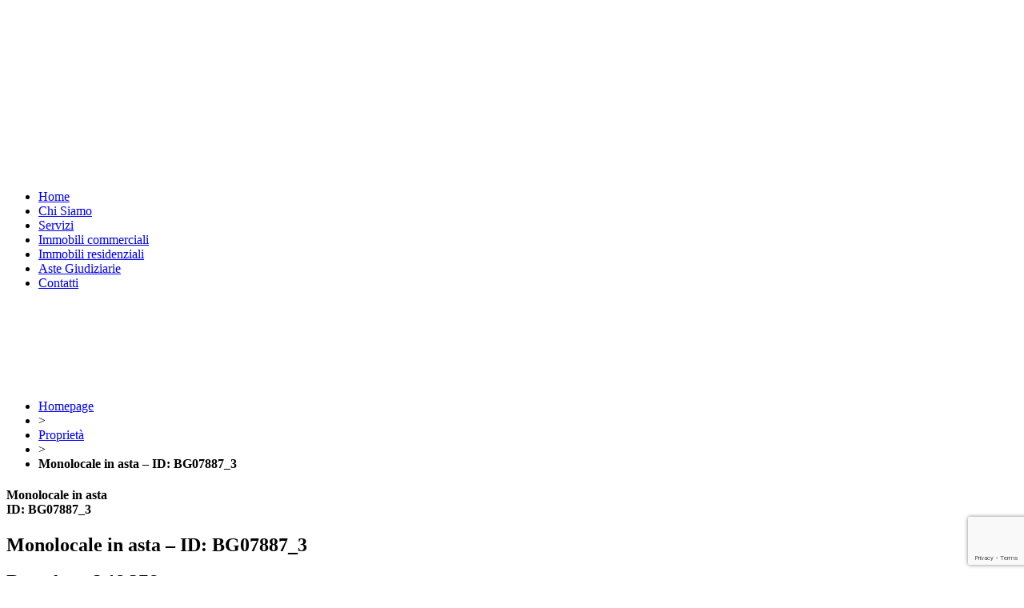

--- FILE ---
content_type: text/html; charset=UTF-8
request_url: https://www.asteimmobiliarics.it/properties/monolocale-in-asta-id-bg07887_3/
body_size: 33490
content:
<!DOCTYPE html>
<html lang="it-IT" class="no-js">


<!---------------------------------------------------------------------------------------------------------------------------------------------------------------->


<!-- INCLUDE HEADER -->
<head>

	<meta charset="UTF-8">
	<meta name="viewport" content="width=device-width, initial-scale=1">
	<link rel="profile" href="https://gmpg.org/xfn/11">
	
	<link rel="apple-touch-icon" sizes="57x57" href="/favicon/apple-icon-57x57.png">
    <link rel="apple-touch-icon" sizes="60x60" href="/favicon/apple-icon-60x60.png">
    <link rel="apple-touch-icon" sizes="72x72" href="/favicon/apple-icon-72x72.png">
    <link rel="apple-touch-icon" sizes="76x76" href="/favicon/apple-icon-76x76.png">
    <link rel="apple-touch-icon" sizes="114x114" href="/favicon/apple-icon-114x114.png">
    <link rel="apple-touch-icon" sizes="120x120" href="/favicon/apple-icon-120x120.png">
    <link rel="apple-touch-icon" sizes="144x144" href="/favicon/apple-icon-144x144.png">
    <link rel="apple-touch-icon" sizes="152x152" href="/favicon/apple-icon-152x152.png">
    <link rel="apple-touch-icon" sizes="180x180" href="/favicon/apple-icon-180x180.png">
    <link rel="icon" type="image/png" sizes="192x192"  href="/favicon/android-icon-192x192.png">
    <link rel="icon" type="image/png" sizes="32x32" href="/favicon/favicon-32x32.png">
    <link rel="icon" type="image/png" sizes="96x96" href="/favicon/favicon-96x96.png">
    <link rel="icon" type="image/png" sizes="16x16" href="/favicon/favicon-16x16.png">
    <link rel="manifest" href="/favicon/manifest.json">
    <meta name="msapplication-TileColor" content="#ffffff">
    <meta name="msapplication-TileImage" content="/favicon/ms-icon-144x144.png">
    <meta name="theme-color" content="#ffffff">

	<meta name='robots' content='index, follow, max-image-preview:large, max-snippet:-1, max-video-preview:-1' />
	<style>img:is([sizes="auto" i], [sizes^="auto," i]) { contain-intrinsic-size: 3000px 1500px }</style>
	
	<!-- This site is optimized with the Yoast SEO plugin v24.2 - https://yoast.com/wordpress/plugins/seo/ -->
	<title>Monolocale in asta - ID: BG07887_3 - Aste Giudiziarie Immobili residenziali e commerciali</title><link rel="preload" data-rocket-preload as="style" href="https://fonts.googleapis.com/css?family=Open%20Sans%3A400%2C600%2C300%7CMontserrat%3A400%2C600%2C800&#038;subset=latin%2Clatin-ext&#038;display=swap" /><link rel="stylesheet" href="https://fonts.googleapis.com/css?family=Open%20Sans%3A400%2C600%2C300%7CMontserrat%3A400%2C600%2C800&#038;subset=latin%2Clatin-ext&#038;display=swap" media="print" onload="this.media='all'" /><noscript><link rel="stylesheet" href="https://fonts.googleapis.com/css?family=Open%20Sans%3A400%2C600%2C300%7CMontserrat%3A400%2C600%2C800&#038;subset=latin%2Clatin-ext&#038;display=swap" /></noscript>
	<meta name="description" content="Monolocale in asta - ID: BG07887_3. Monolocale in asta al p. sottotetto, composto da: disimpegno, bagno e lavanderia, ampio ripostiglio e locale cottura/soggiorno/letto con area esterna di" />
	<link rel="canonical" href="https://www.asteimmobiliarics.it/properties/monolocale-in-asta-id-bg07887_3/" />
	<meta property="og:locale" content="it_IT" />
	<meta property="og:type" content="article" />
	<meta property="og:title" content="Monolocale in asta - ID: BG07887_3 - Aste Giudiziarie Immobili residenziali e commerciali" />
	<meta property="og:description" content="Monolocale in asta - ID: BG07887_3. Monolocale in asta al p. sottotetto, composto da: disimpegno, bagno e lavanderia, ampio ripostiglio e locale cottura/soggiorno/letto con area esterna di" />
	<meta property="og:url" content="https://www.asteimmobiliarics.it/properties/monolocale-in-asta-id-bg07887_3/" />
	<meta property="og:site_name" content="Aste Giudiziarie" />
	<meta property="article:publisher" content="https://www.facebook.com/asteimmobiliarics.it" />
	<meta property="article:modified_time" content="2023-12-18T20:02:43+00:00" />
	<meta property="og:image" content="https://www.asteimmobiliarics.it/wp-content/uploads/2023/12/imm_143147-540.jpg" />
	<meta property="og:image:width" content="540" />
	<meta property="og:image:height" content="408" />
	<meta property="og:image:type" content="image/jpeg" />
	<meta name="twitter:card" content="summary_large_image" />
	<meta name="twitter:site" content="@AsteCaldara" />
	<meta name="twitter:label1" content="Tempo di lettura stimato" />
	<meta name="twitter:data1" content="1 minuto" />
	<script type="application/ld+json" class="yoast-schema-graph">{"@context":"https://schema.org","@graph":[{"@type":"WebPage","@id":"https://www.asteimmobiliarics.it/properties/monolocale-in-asta-id-bg07887_3/","url":"https://www.asteimmobiliarics.it/properties/monolocale-in-asta-id-bg07887_3/","name":"Monolocale in asta - ID: BG07887_3 - Aste Giudiziarie Immobili residenziali e commerciali","isPartOf":{"@id":"https://www.asteimmobiliarics.it/#website"},"primaryImageOfPage":{"@id":"https://www.asteimmobiliarics.it/properties/monolocale-in-asta-id-bg07887_3/#primaryimage"},"image":{"@id":"https://www.asteimmobiliarics.it/properties/monolocale-in-asta-id-bg07887_3/#primaryimage"},"thumbnailUrl":"https://www.asteimmobiliarics.it/wp-content/uploads/2023/12/imm_143147-540.jpg","datePublished":"2023-12-18T20:02:42+00:00","dateModified":"2023-12-18T20:02:43+00:00","description":"Monolocale in asta - ID: BG07887_3. Monolocale in asta al p. sottotetto, composto da: disimpegno, bagno e lavanderia, ampio ripostiglio e locale cottura/soggiorno/letto con area esterna di","breadcrumb":{"@id":"https://www.asteimmobiliarics.it/properties/monolocale-in-asta-id-bg07887_3/#breadcrumb"},"inLanguage":"it-IT","potentialAction":[{"@type":"ReadAction","target":["https://www.asteimmobiliarics.it/properties/monolocale-in-asta-id-bg07887_3/"]}]},{"@type":"ImageObject","inLanguage":"it-IT","@id":"https://www.asteimmobiliarics.it/properties/monolocale-in-asta-id-bg07887_3/#primaryimage","url":"https://www.asteimmobiliarics.it/wp-content/uploads/2023/12/imm_143147-540.jpg","contentUrl":"https://www.asteimmobiliarics.it/wp-content/uploads/2023/12/imm_143147-540.jpg","width":540,"height":408},{"@type":"BreadcrumbList","@id":"https://www.asteimmobiliarics.it/properties/monolocale-in-asta-id-bg07887_3/#breadcrumb","itemListElement":[{"@type":"ListItem","position":1,"name":"Home","item":"https://www.asteimmobiliarics.it/"},{"@type":"ListItem","position":2,"name":"Proprietà","item":"https://www.asteimmobiliarics.it/properties/"},{"@type":"ListItem","position":3,"name":"Monolocale in asta &#8211; ID: BG07887_3"}]},{"@type":"WebSite","@id":"https://www.asteimmobiliarics.it/#website","url":"https://www.asteimmobiliarics.it/","name":"Aste Giudiziarie","description":"Immobili residenziali e commerciali","potentialAction":[{"@type":"SearchAction","target":{"@type":"EntryPoint","urlTemplate":"https://www.asteimmobiliarics.it/?s={search_term_string}"},"query-input":{"@type":"PropertyValueSpecification","valueRequired":true,"valueName":"search_term_string"}}],"inLanguage":"it-IT"}]}</script>
	<!-- / Yoast SEO plugin. -->


<link rel='dns-prefetch' href='//maps-api-ssl.google.com' />
<link rel='dns-prefetch' href='//fonts.googleapis.com' />
<link href='https://fonts.gstatic.com' crossorigin rel='preconnect' />
<link rel="alternate" type="application/rss+xml" title="Aste Giudiziarie &raquo; Feed" href="https://www.asteimmobiliarics.it/feed/" />
<link rel="alternate" type="application/rss+xml" title="Aste Giudiziarie &raquo; Feed dei commenti" href="https://www.asteimmobiliarics.it/comments/feed/" />
<style id='wp-emoji-styles-inline-css' type='text/css'>

	img.wp-smiley, img.emoji {
		display: inline !important;
		border: none !important;
		box-shadow: none !important;
		height: 1em !important;
		width: 1em !important;
		margin: 0 0.07em !important;
		vertical-align: -0.1em !important;
		background: none !important;
		padding: 0 !important;
	}
</style>
<link rel='stylesheet' id='wp-block-library-css' href='https://www.asteimmobiliarics.it/wp-includes/css/dist/block-library/style.min.css?ver=6.7.1' type='text/css' media='all' />
<style id='classic-theme-styles-inline-css' type='text/css'>
/*! This file is auto-generated */
.wp-block-button__link{color:#fff;background-color:#32373c;border-radius:9999px;box-shadow:none;text-decoration:none;padding:calc(.667em + 2px) calc(1.333em + 2px);font-size:1.125em}.wp-block-file__button{background:#32373c;color:#fff;text-decoration:none}
</style>
<style id='global-styles-inline-css' type='text/css'>
:root{--wp--preset--aspect-ratio--square: 1;--wp--preset--aspect-ratio--4-3: 4/3;--wp--preset--aspect-ratio--3-4: 3/4;--wp--preset--aspect-ratio--3-2: 3/2;--wp--preset--aspect-ratio--2-3: 2/3;--wp--preset--aspect-ratio--16-9: 16/9;--wp--preset--aspect-ratio--9-16: 9/16;--wp--preset--color--black: #000000;--wp--preset--color--cyan-bluish-gray: #abb8c3;--wp--preset--color--white: #ffffff;--wp--preset--color--pale-pink: #f78da7;--wp--preset--color--vivid-red: #cf2e2e;--wp--preset--color--luminous-vivid-orange: #ff6900;--wp--preset--color--luminous-vivid-amber: #fcb900;--wp--preset--color--light-green-cyan: #7bdcb5;--wp--preset--color--vivid-green-cyan: #00d084;--wp--preset--color--pale-cyan-blue: #8ed1fc;--wp--preset--color--vivid-cyan-blue: #0693e3;--wp--preset--color--vivid-purple: #9b51e0;--wp--preset--gradient--vivid-cyan-blue-to-vivid-purple: linear-gradient(135deg,rgba(6,147,227,1) 0%,rgb(155,81,224) 100%);--wp--preset--gradient--light-green-cyan-to-vivid-green-cyan: linear-gradient(135deg,rgb(122,220,180) 0%,rgb(0,208,130) 100%);--wp--preset--gradient--luminous-vivid-amber-to-luminous-vivid-orange: linear-gradient(135deg,rgba(252,185,0,1) 0%,rgba(255,105,0,1) 100%);--wp--preset--gradient--luminous-vivid-orange-to-vivid-red: linear-gradient(135deg,rgba(255,105,0,1) 0%,rgb(207,46,46) 100%);--wp--preset--gradient--very-light-gray-to-cyan-bluish-gray: linear-gradient(135deg,rgb(238,238,238) 0%,rgb(169,184,195) 100%);--wp--preset--gradient--cool-to-warm-spectrum: linear-gradient(135deg,rgb(74,234,220) 0%,rgb(151,120,209) 20%,rgb(207,42,186) 40%,rgb(238,44,130) 60%,rgb(251,105,98) 80%,rgb(254,248,76) 100%);--wp--preset--gradient--blush-light-purple: linear-gradient(135deg,rgb(255,206,236) 0%,rgb(152,150,240) 100%);--wp--preset--gradient--blush-bordeaux: linear-gradient(135deg,rgb(254,205,165) 0%,rgb(254,45,45) 50%,rgb(107,0,62) 100%);--wp--preset--gradient--luminous-dusk: linear-gradient(135deg,rgb(255,203,112) 0%,rgb(199,81,192) 50%,rgb(65,88,208) 100%);--wp--preset--gradient--pale-ocean: linear-gradient(135deg,rgb(255,245,203) 0%,rgb(182,227,212) 50%,rgb(51,167,181) 100%);--wp--preset--gradient--electric-grass: linear-gradient(135deg,rgb(202,248,128) 0%,rgb(113,206,126) 100%);--wp--preset--gradient--midnight: linear-gradient(135deg,rgb(2,3,129) 0%,rgb(40,116,252) 100%);--wp--preset--font-size--small: 13px;--wp--preset--font-size--medium: 20px;--wp--preset--font-size--large: 36px;--wp--preset--font-size--x-large: 42px;--wp--preset--spacing--20: 0.44rem;--wp--preset--spacing--30: 0.67rem;--wp--preset--spacing--40: 1rem;--wp--preset--spacing--50: 1.5rem;--wp--preset--spacing--60: 2.25rem;--wp--preset--spacing--70: 3.38rem;--wp--preset--spacing--80: 5.06rem;--wp--preset--shadow--natural: 6px 6px 9px rgba(0, 0, 0, 0.2);--wp--preset--shadow--deep: 12px 12px 50px rgba(0, 0, 0, 0.4);--wp--preset--shadow--sharp: 6px 6px 0px rgba(0, 0, 0, 0.2);--wp--preset--shadow--outlined: 6px 6px 0px -3px rgba(255, 255, 255, 1), 6px 6px rgba(0, 0, 0, 1);--wp--preset--shadow--crisp: 6px 6px 0px rgba(0, 0, 0, 1);}:where(.is-layout-flex){gap: 0.5em;}:where(.is-layout-grid){gap: 0.5em;}body .is-layout-flex{display: flex;}.is-layout-flex{flex-wrap: wrap;align-items: center;}.is-layout-flex > :is(*, div){margin: 0;}body .is-layout-grid{display: grid;}.is-layout-grid > :is(*, div){margin: 0;}:where(.wp-block-columns.is-layout-flex){gap: 2em;}:where(.wp-block-columns.is-layout-grid){gap: 2em;}:where(.wp-block-post-template.is-layout-flex){gap: 1.25em;}:where(.wp-block-post-template.is-layout-grid){gap: 1.25em;}.has-black-color{color: var(--wp--preset--color--black) !important;}.has-cyan-bluish-gray-color{color: var(--wp--preset--color--cyan-bluish-gray) !important;}.has-white-color{color: var(--wp--preset--color--white) !important;}.has-pale-pink-color{color: var(--wp--preset--color--pale-pink) !important;}.has-vivid-red-color{color: var(--wp--preset--color--vivid-red) !important;}.has-luminous-vivid-orange-color{color: var(--wp--preset--color--luminous-vivid-orange) !important;}.has-luminous-vivid-amber-color{color: var(--wp--preset--color--luminous-vivid-amber) !important;}.has-light-green-cyan-color{color: var(--wp--preset--color--light-green-cyan) !important;}.has-vivid-green-cyan-color{color: var(--wp--preset--color--vivid-green-cyan) !important;}.has-pale-cyan-blue-color{color: var(--wp--preset--color--pale-cyan-blue) !important;}.has-vivid-cyan-blue-color{color: var(--wp--preset--color--vivid-cyan-blue) !important;}.has-vivid-purple-color{color: var(--wp--preset--color--vivid-purple) !important;}.has-black-background-color{background-color: var(--wp--preset--color--black) !important;}.has-cyan-bluish-gray-background-color{background-color: var(--wp--preset--color--cyan-bluish-gray) !important;}.has-white-background-color{background-color: var(--wp--preset--color--white) !important;}.has-pale-pink-background-color{background-color: var(--wp--preset--color--pale-pink) !important;}.has-vivid-red-background-color{background-color: var(--wp--preset--color--vivid-red) !important;}.has-luminous-vivid-orange-background-color{background-color: var(--wp--preset--color--luminous-vivid-orange) !important;}.has-luminous-vivid-amber-background-color{background-color: var(--wp--preset--color--luminous-vivid-amber) !important;}.has-light-green-cyan-background-color{background-color: var(--wp--preset--color--light-green-cyan) !important;}.has-vivid-green-cyan-background-color{background-color: var(--wp--preset--color--vivid-green-cyan) !important;}.has-pale-cyan-blue-background-color{background-color: var(--wp--preset--color--pale-cyan-blue) !important;}.has-vivid-cyan-blue-background-color{background-color: var(--wp--preset--color--vivid-cyan-blue) !important;}.has-vivid-purple-background-color{background-color: var(--wp--preset--color--vivid-purple) !important;}.has-black-border-color{border-color: var(--wp--preset--color--black) !important;}.has-cyan-bluish-gray-border-color{border-color: var(--wp--preset--color--cyan-bluish-gray) !important;}.has-white-border-color{border-color: var(--wp--preset--color--white) !important;}.has-pale-pink-border-color{border-color: var(--wp--preset--color--pale-pink) !important;}.has-vivid-red-border-color{border-color: var(--wp--preset--color--vivid-red) !important;}.has-luminous-vivid-orange-border-color{border-color: var(--wp--preset--color--luminous-vivid-orange) !important;}.has-luminous-vivid-amber-border-color{border-color: var(--wp--preset--color--luminous-vivid-amber) !important;}.has-light-green-cyan-border-color{border-color: var(--wp--preset--color--light-green-cyan) !important;}.has-vivid-green-cyan-border-color{border-color: var(--wp--preset--color--vivid-green-cyan) !important;}.has-pale-cyan-blue-border-color{border-color: var(--wp--preset--color--pale-cyan-blue) !important;}.has-vivid-cyan-blue-border-color{border-color: var(--wp--preset--color--vivid-cyan-blue) !important;}.has-vivid-purple-border-color{border-color: var(--wp--preset--color--vivid-purple) !important;}.has-vivid-cyan-blue-to-vivid-purple-gradient-background{background: var(--wp--preset--gradient--vivid-cyan-blue-to-vivid-purple) !important;}.has-light-green-cyan-to-vivid-green-cyan-gradient-background{background: var(--wp--preset--gradient--light-green-cyan-to-vivid-green-cyan) !important;}.has-luminous-vivid-amber-to-luminous-vivid-orange-gradient-background{background: var(--wp--preset--gradient--luminous-vivid-amber-to-luminous-vivid-orange) !important;}.has-luminous-vivid-orange-to-vivid-red-gradient-background{background: var(--wp--preset--gradient--luminous-vivid-orange-to-vivid-red) !important;}.has-very-light-gray-to-cyan-bluish-gray-gradient-background{background: var(--wp--preset--gradient--very-light-gray-to-cyan-bluish-gray) !important;}.has-cool-to-warm-spectrum-gradient-background{background: var(--wp--preset--gradient--cool-to-warm-spectrum) !important;}.has-blush-light-purple-gradient-background{background: var(--wp--preset--gradient--blush-light-purple) !important;}.has-blush-bordeaux-gradient-background{background: var(--wp--preset--gradient--blush-bordeaux) !important;}.has-luminous-dusk-gradient-background{background: var(--wp--preset--gradient--luminous-dusk) !important;}.has-pale-ocean-gradient-background{background: var(--wp--preset--gradient--pale-ocean) !important;}.has-electric-grass-gradient-background{background: var(--wp--preset--gradient--electric-grass) !important;}.has-midnight-gradient-background{background: var(--wp--preset--gradient--midnight) !important;}.has-small-font-size{font-size: var(--wp--preset--font-size--small) !important;}.has-medium-font-size{font-size: var(--wp--preset--font-size--medium) !important;}.has-large-font-size{font-size: var(--wp--preset--font-size--large) !important;}.has-x-large-font-size{font-size: var(--wp--preset--font-size--x-large) !important;}
:where(.wp-block-post-template.is-layout-flex){gap: 1.25em;}:where(.wp-block-post-template.is-layout-grid){gap: 1.25em;}
:where(.wp-block-columns.is-layout-flex){gap: 2em;}:where(.wp-block-columns.is-layout-grid){gap: 2em;}
:root :where(.wp-block-pullquote){font-size: 1.5em;line-height: 1.6;}
</style>
<link data-minify="1" rel='stylesheet' id='cpsh-shortcodes-css' href='https://www.asteimmobiliarics.it/wp-content/cache/min/1/wp-content/plugins/column-shortcodes/assets/css/shortcodes.css?ver=1736329621' type='text/css' media='all' />
<link data-minify="1" rel='stylesheet' id='paky_rpc_css-css' href='https://www.asteimmobiliarics.it/wp-content/cache/min/1/wp-content/plugins/regione-provincia-comune/css/regione-provincia-comune.css?ver=1736329621' type='text/css' media='all' />
<link data-minify="1" rel='stylesheet' id='contact-form-7-css' href='https://www.asteimmobiliarics.it/wp-content/cache/min/1/wp-content/plugins/contact-form-7/includes/css/styles.css?ver=1736329621' type='text/css' media='all' />
<link rel='stylesheet' id='wpcf7-redirect-script-frontend-css' href='https://www.asteimmobiliarics.it/wp-content/plugins/wpcf7-redirect/build/css/wpcf7-redirect-frontend.min.css?ver=1.1' type='text/css' media='all' />
<link data-minify="1" rel='stylesheet' id='chld_thm_cfg_parent-css' href='https://www.asteimmobiliarics.it/wp-content/cache/background-css/www.asteimmobiliarics.it/wp-content/cache/min/1/wp-content/themes/wpresidence/style.css?ver=1736329621&wpr_t=1769972695' type='text/css' media='all' />
<link data-minify="1" rel='stylesheet' id='wpestate_style-css' href='https://www.asteimmobiliarics.it/wp-content/cache/background-css/www.asteimmobiliarics.it/wp-content/cache/min/1/wp-content/themes/wpresidence-child/style.css?ver=1736329621&wpr_t=1769972695' type='text/css' media='all' />
<link data-minify="1" rel='stylesheet' id='wpestate_media-css' href='https://www.asteimmobiliarics.it/wp-content/cache/min/1/wp-content/themes/wpresidence/css/my_media.css?ver=1736329621' type='text/css' media='all' />

<link data-minify="1" rel='stylesheet' id='font-awesome.min-css' href='https://www.asteimmobiliarics.it/wp-content/cache/min/1/wp-content/themes/wpresidence/css/fontawesome/css/font-awesome.min.css?ver=1736329621' type='text/css' media='all' />
<link rel='stylesheet' id='jquery.ui.theme-css' href='https://www.asteimmobiliarics.it/wp-content/cache/background-css/www.asteimmobiliarics.it/wp-content/themes/wpresidence/css/jquery-ui.min.css?ver=6.7.1&wpr_t=1769972695' type='text/css' media='all' />
<link data-minify="1" rel='stylesheet' id='wpestate_fancybox-css' href='https://www.asteimmobiliarics.it/wp-content/cache/background-css/www.asteimmobiliarics.it/wp-content/cache/min/1/wp-content/themes/wpresidence/css/jquery.fancybox.css?ver=1736329621&wpr_t=1769972695' type='text/css' media='all' />
<link data-minify="1" rel='stylesheet' id='slb_core-css' href='https://www.asteimmobiliarics.it/wp-content/cache/min/1/wp-content/plugins/simple-lightbox/client/css/app.css?ver=1736329621' type='text/css' media='all' />
<link data-minify="1" rel='stylesheet' id='bsf-Defaults-css' href='https://www.asteimmobiliarics.it/wp-content/cache/min/1/wp-content/uploads/smile_fonts/Defaults/Defaults.css?ver=1736329621' type='text/css' media='all' />
<style id='rocket-lazyload-inline-css' type='text/css'>
.rll-youtube-player{position:relative;padding-bottom:56.23%;height:0;overflow:hidden;max-width:100%;}.rll-youtube-player:focus-within{outline: 2px solid currentColor;outline-offset: 5px;}.rll-youtube-player iframe{position:absolute;top:0;left:0;width:100%;height:100%;z-index:100;background:0 0}.rll-youtube-player img{bottom:0;display:block;left:0;margin:auto;max-width:100%;width:100%;position:absolute;right:0;top:0;border:none;height:auto;-webkit-transition:.4s all;-moz-transition:.4s all;transition:.4s all}.rll-youtube-player img:hover{-webkit-filter:brightness(75%)}.rll-youtube-player .play{height:100%;width:100%;left:0;top:0;position:absolute;background:var(--wpr-bg-b089321e-06eb-4c7d-8a51-8ba811bb3b7c) no-repeat center;background-color: transparent !important;cursor:pointer;border:none;}
</style>
<script type="text/javascript" src="https://www.asteimmobiliarics.it/wp-includes/js/jquery/jquery.min.js?ver=3.7.1" id="jquery-core-js"></script>
<script type="text/javascript" src="https://www.asteimmobiliarics.it/wp-includes/js/jquery/jquery-migrate.min.js?ver=3.4.1" id="jquery-migrate-js"></script>
<script type="text/javascript" id="paky_js-js-extra">
/* <![CDATA[ */
var paky_ajax = {"ajaxurl":"https:\/\/www.asteimmobiliarics.it\/wp-admin\/admin-ajax.php"};
/* ]]> */
</script>
<script data-minify="1" type="text/javascript" src="https://www.asteimmobiliarics.it/wp-content/cache/min/1/wp-content/plugins/regione-provincia-comune/js/ajax.js?ver=1736329622" id="paky_js-js"></script>
<script type="text/javascript" src="https://www.asteimmobiliarics.it/wp-content/themes/wpresidence/js/bootstrap.min.js?ver=1.0" id="bootstrap-js"></script>
<script type="text/javascript" src="https://www.asteimmobiliarics.it/wp-content/themes/wpresidence/js/all_external.min.js?ver=1.0" id="all_external-js"></script>
<script type="text/javascript" src="https://maps-api-ssl.google.com/maps/api/js?libraries=places&amp;key=AIzaSyAeCz4urh1PResFguAB4ngeQiijXx0CZWc&amp;ver=1.0" id="googlemap-js"></script>
<link rel="https://api.w.org/" href="https://www.asteimmobiliarics.it/wp-json/" /><link rel="EditURI" type="application/rsd+xml" title="RSD" href="https://www.asteimmobiliarics.it/xmlrpc.php?rsd" />
<meta name="generator" content="WordPress 6.7.1" />
<link rel='shortlink' href='https://www.asteimmobiliarics.it/?p=20530050' />
<link rel="alternate" title="oEmbed (JSON)" type="application/json+oembed" href="https://www.asteimmobiliarics.it/wp-json/oembed/1.0/embed?url=https%3A%2F%2Fwww.asteimmobiliarics.it%2Fproperties%2Fmonolocale-in-asta-id-bg07887_3%2F" />
<link rel="alternate" title="oEmbed (XML)" type="text/xml+oembed" href="https://www.asteimmobiliarics.it/wp-json/oembed/1.0/embed?url=https%3A%2F%2Fwww.asteimmobiliarics.it%2Fproperties%2Fmonolocale-in-asta-id-bg07887_3%2F&#038;format=xml" />
<!-- Markup (JSON-LD) structured in schema.org ver.4.8.1 START -->
<script type="application/ld+json">
{
    "@context": "https://schema.org",
    "@type": "LocalBusiness",
    "name": "Aste Immobiliari CS",
    "image": "https://www.asteimmobiliarics.it/wp-content/uploads/2016/11/Logo-Aste-Immobiliari-200.png",
    "url": "https://www.asteimmobiliarics.it/",
    "telephone": "+39 035 19900021",
    "address": {
        "@type": "PostalAddress",
        "streetAddress": "Via Cinquantenario, 8",
        "addressLocality": "Dalmine",
        "postalCode": "24044",
        "addressCountry": "IT",
        "addressRegion": "Bergamo"
    },
    "geo": {
        "@type": "GeoCoordinates",
        "latitude": "45.647539",
        "longitude": "9.605908"
    },
    "openingHours": [
        "Mo-Sa 09:00-12:00",
        "Mo-Fr 14:30-19:00"
    ]
}
</script>
<script type="application/ld+json">
{
    "@context": "https://schema.org",
    "@type": "LocalBusiness",
    "name": "Aste Immobiliari CS",
    "url": "https://www.asteimmobiliarics.it",
    "logo": "https://www.asteimmobiliarics.it/wp-content/uploads/2016/11/Logo-Aste-Immobiliari-200-2-e1480350756710.png",
    "contactPoint": [
        {
            "@type": "ContactPoint",
            "telephone": "+39 035 19900021",
            "contactType": "customer service",
            "email": "info@asteimmobiliarics.it",
            "areaServed": [
                "IT"
            ],
            "availableLanguage": [
                "English",
                " Italian"
            ]
        }
    ],
    "sameAs": [
        "https://www.facebook.com/asteimmobiliarics.it",
        "https://twitter.com/AsteCaldara",
        "https://plus.google.com/100773520737928435416"
    ]
}
</script>
<script type="application/ld+json">
{
    "@context": "https://schema.org",
    "@type": "SiteNavigationElement",
    "name": [
        "Chi Siamo",
        "Servizi",
        "Aste Giudiziarie",
        "Contatti"
    ],
    "url": [
        "https://www.asteimmobiliarics.it/consulenza-aste-giudiziarie-immobiliari/",
        "https://www.asteimmobiliarics.it/servizi-aste-giudiziarie-immobiliari/",
        "https://www.asteimmobiliarics.it/partecipare-vincere-aste-giudiziarie-immobiliari/",
        "https://www.asteimmobiliarics.it/contatti-consulenza-aste-giudiziarie-immobiliari/"
    ]
}
</script>
<script type="application/ld+json">
{
    "@context": "https://schema.org",
    "@type": "WebSite",
    "name": "Aste Immobiliari CS",
    "alternateName": "",
    "url": "https://www.asteimmobiliarics.it"
}
</script>
<script type="application/ld+json">
{
    "@context": "https://schema.org",
    "@type": "Article",
    "mainEntityOfPage": {
        "@type": "WebPage",
        "@id": "https://www.asteimmobiliarics.it/properties/monolocale-in-asta-id-bg07887_3/"
    },
    "headline": "Monolocale in asta - ID: BG07887_3",
    "datePublished": "2023-12-18T21:02:42+0100",
    "dateModified": "2023-12-18T21:02:43+0100",
    "author": {
        "@type": "Person",
        "name": "gferret"
    },
    "description": "Monolocale in asta al p. sottotetto, composto da: disimpegno, bagno e lavanderia, ampio ripostiglio e locale c",
    "image": {
        "@type": "ImageObject",
        "url": "https://www.asteimmobiliarics.it/wp-content/uploads/2023/12/imm_143147-540.jpg",
        "width": 540,
        "height": 408
    },
    "publisher": {
        "@type": "Organization",
        "name": "Aste Immobiliari CS"
    }
}
</script>
<!-- Markup (JSON-LD) structured in schema.org END -->
<style type='text/css'>.blog2v .property_listing{min-height: 450px;}.property_listing{min-height:500px;}#google_map_prop_list_sidebar .property_listing,.col-md-6.has_prop_slider.listing_wrapper .property_listing{min-height:530px;}</style><meta name="generator" content="Powered by Visual Composer - drag and drop page builder for WordPress."/>
<!--[if lte IE 9]><link rel="stylesheet" type="text/css" href="https://www.asteimmobiliarics.it/wp-content/plugins/js_composer/assets/css/vc_lte_ie9.min.css" media="screen"><![endif]--><!--[if IE  8]><link rel="stylesheet" type="text/css" href="https://www.asteimmobiliarics.it/wp-content/plugins/js_composer/assets/css/vc-ie8.min.css" media="screen"><![endif]--><noscript><style type="text/css"> .wpb_animate_when_almost_visible { opacity: 1; }</style></noscript><noscript><style id="rocket-lazyload-nojs-css">.rll-youtube-player, [data-lazy-src]{display:none !important;}</style></noscript>
	<!-- OWL CAROUSEL -->
    <link data-minify="1" rel="stylesheet" type="text/css" href="https://www.asteimmobiliarics.it/wp-content/cache/background-css/www.asteimmobiliarics.it/wp-content/cache/min/1/wp-content/themes/wpresidence-child/add-on/owl-carousel/assets/owl.carousel.css?ver=1736329621&wpr_t=1769972695">
    <script type="text/javascript" src="https://www.asteimmobiliarics.it/wp-content/themes/wpresidence-child/add-on/owl-carousel/owl.carousel.min.js"></script>

    <!-- MULTISERVE -->
    <script data-minify="1" type="text/javascript" src="https://www.asteimmobiliarics.it/wp-content/cache/min/1/wp-content/themes/wpresidence-child/js/bkg-sizer.js?ver=1736329622"></script>

    <!-- ANIMATE & HOVER -->
    <link data-minify="1" rel="stylesheet" type="text/css" href="https://www.asteimmobiliarics.it/wp-content/cache/min/1/wp-content/themes/wpresidence-child/css/hover.css?ver=1736329621">
    <link data-minify="1" rel="stylesheet" type="text/css" href="https://www.asteimmobiliarics.it/wp-content/cache/min/1/wp-content/themes/wpresidence-child/css/animate.css?ver=1736329621">

    <!-- HAMBURGER -->
    <link data-minify="1" rel="stylesheet" type="text/css" href="https://www.asteimmobiliarics.it/wp-content/cache/min/1/wp-content/themes/wpresidence-child/css/hamburgers.css?ver=1736329621">

    <!-- FONTS -->
    <link data-minify="1" rel="stylesheet" type="text/css" href="https://www.asteimmobiliarics.it/wp-content/cache/min/1/wp-content/themes/wpresidence-child/css/font/stylesheet.css?ver=1736329621">
    

    <!-- CSS -->
    <link data-minify="1" rel="stylesheet" type="text/css" href="https://www.asteimmobiliarics.it/wp-content/cache/min/1/wp-content/themes/wpresidence-child/css/platform.css?ver=1736329621">
    <link data-minify="1" rel="stylesheet" type="text/css" href="https://www.asteimmobiliarics.it/wp-content/cache/background-css/www.asteimmobiliarics.it/wp-content/cache/min/1/wp-content/themes/wpresidence-child/css/layout.css?ver=1736329622&wpr_t=1769972695">
    <link data-minify="1" rel="stylesheet" type="text/css" href="https://www.asteimmobiliarics.it/wp-content/cache/min/1/wp-content/themes/wpresidence-child/css/responsive.css?ver=1736329622">

    <!-- JS -->
	<script data-minify="1" type="text/javascript" src="https://www.asteimmobiliarics.it/wp-content/cache/min/1/wp-content/themes/wpresidence-child/js/custom.js?ver=1736329622"></script>


    <!---------------------------------------------------------------------------------------------------------------------------------------------------------------->

    
    <!-- Google Tag Manager -->
    <script>(function(w,d,s,l,i){w[l]=w[l]||[];w[l].push({'gtm.start':
    new Date().getTime(),event:'gtm.js'});var f=d.getElementsByTagName(s)[0],
    j=d.createElement(s),dl=l!='dataLayer'?'&l='+l:'';j.async=true;j.src=
    'https://www.googletagmanager.com/gtm.js?id='+i+dl;f.parentNode.insertBefore(j,f);
    })(window,document,'script','dataLayer','GTM-522HSV3');</script>
    <!-- End Google Tag Manager -->


    <script data-minify="1" type="text/javascript" src="https://www.asteimmobiliarics.it/wp-content/cache/min/1/cs/tcf/stub.js?ver=1736329622"></script>
    <script type="text/javascript">
        var _iub = _iub || [];
        _iub.csConfiguration = {"lang":"it","siteId":1472333,"cookiePolicyId":75732754,"enableCMP":true, "banner":{ "acceptButtonDisplay":true,"customizeButtonDisplay":true,"acceptButtonColor":"#0073CE","acceptButtonCaptionColor":"white","customizeButtonColor":"#DADADA","customizeButtonCaptionColor":"#4D4D4D","position":"float-bottom-right","textColor":"black","backgroundColor":"white" }};
    </script>
    <script data-minify="1" type="text/javascript" src="https://www.asteimmobiliarics.it/wp-content/cache/min/1/cs/iubenda_cs.js?ver=1736329622" charset="UTF-8" async></script>


    <!-- Variables -->
    

    

<style id="wpr-lazyload-bg-container"></style><style id="wpr-lazyload-bg-exclusion"></style>
<noscript>
<style id="wpr-lazyload-bg-nostyle">.listing-cover{--wpr-bg-584f733a-513a-4017-b7c4-de1ed09c6f65: url('https://www.asteimmobiliarics.it/wp-content/themes/wpresidence/css/css-images/item-on-hover.png');}.list-type1 li{--wpr-bg-42519641-0f2d-4404-8db3-ac7c0dbb752c: url('https://www.asteimmobiliarics.it/wp-content/themes/wpresidence/css/css-images/lists/list_icon_1.png');}.list-type2 li{--wpr-bg-55ddd697-c275-42f3-8c8b-bdb9772decea: url('https://www.asteimmobiliarics.it/wp-content/themes/wpresidence/css/css-images/lists/list_icon_2.png');}.list-type3 li{--wpr-bg-e1010da0-ae6d-4494-9ac6-da98bcffb937: url('https://www.asteimmobiliarics.it/wp-content/themes/wpresidence/css/css-images/lists/list_icon_11.png');}.list-type4 li{--wpr-bg-fd3ddc55-b078-4e06-8e48-5b1408684b3e: url('https://www.asteimmobiliarics.it/wp-content/themes/wpresidence/css/css-images/lists/list_icon_4.png');}.list-type5 li{--wpr-bg-02069e08-7c2e-4118-a2a3-3a5b309d70a0: url('https://www.asteimmobiliarics.it/wp-content/themes/wpresidence/css/css-images/lists/list_icon_5.png');}.list-type6 li{--wpr-bg-123600e8-3fb3-440b-ae65-615af12e3c16: url('https://www.asteimmobiliarics.it/wp-content/themes/wpresidence/css/css-images/lists/list_icon_6.png');}.list-type7 li{--wpr-bg-dd74bb7e-899c-40e6-a81e-3cd73541a007: url('https://www.asteimmobiliarics.it/wp-content/themes/wpresidence/css/css-images/lists/list_icon_7.png');}.list-type8 li{--wpr-bg-b4ef6e03-3361-4070-b317-d45dc1e7bb7f: url('https://www.asteimmobiliarics.it/wp-content/themes/wpresidence/css/css-images/lists/list_icon_8.png');}.list-type9 li{--wpr-bg-e924bb0c-426d-4202-b24e-c930d9f78480: url('https://www.asteimmobiliarics.it/wp-content/themes/wpresidence/css/css-images/lists/list_icon_9.png');}.list-type10 li{--wpr-bg-626a6035-7aca-4742-9fa5-bbdd3197ea6f: url('https://www.asteimmobiliarics.it/wp-content/themes/wpresidence/css/css-images/lists/list_icon_10.png');}.social_facebook{--wpr-bg-9bf0c4aa-1219-49a6-8511-f159d686f640: url('https://www.asteimmobiliarics.it/wp-content/themes/wpresidence/css/css-images/social.png');}.social_facebook:hover{--wpr-bg-e3879c13-7c60-49ff-997e-6bca793f8d99: url('https://www.asteimmobiliarics.it/wp-content/themes/wpresidence/css/css-images/social.png');}.social_tweet{--wpr-bg-73237fda-90d8-4f84-9b04-94c6df976ddf: url('https://www.asteimmobiliarics.it/wp-content/themes/wpresidence/css/css-images/social.png');}.social_tweet:hover{--wpr-bg-8b3b5463-9916-4ff7-a64f-020549bf2d01: url('https://www.asteimmobiliarics.it/wp-content/themes/wpresidence/css/css-images/social.png');}.social_google{--wpr-bg-5cde14ca-7db8-4e6d-9581-869e5fd8ad03: url('https://www.asteimmobiliarics.it/wp-content/themes/wpresidence/css/css-images/social.png');}.social_google:hover{--wpr-bg-b0b1a14e-4867-4022-81fa-3c7f946a254d: url('https://www.asteimmobiliarics.it/wp-content/themes/wpresidence/css/css-images/social.png');}.social_pinterest{--wpr-bg-b7c547b2-f09d-40e4-844a-32b657a86bae: url('https://www.asteimmobiliarics.it/wp-content/themes/wpresidence/css/css-images/social.png');}.social_pinterest:hover{--wpr-bg-64b57cd2-6539-4ed3-909a-a90ed3ac503a: url('https://www.asteimmobiliarics.it/wp-content/themes/wpresidence/css/css-images/social.png');}.social_linkedin{--wpr-bg-bc0b0751-1f5b-4c58-a983-20f6140270ee: url('https://www.asteimmobiliarics.it/wp-content/themes/wpresidence/css/css-images/social.png');}.social_linkedin:hover{--wpr-bg-74816595-409c-49bb-baa3-1819e9929c43: url('https://www.asteimmobiliarics.it/wp-content/themes/wpresidence/css/css-images/social.png');}.share_unit .social_facebook{--wpr-bg-1047049b-d322-4cdf-bca7-6ec454a90de2: url('https://www.asteimmobiliarics.it/wp-content/themes/wpresidence/css/css-images/social-unit.png');}.share_unit .social_facebook:hover{--wpr-bg-12876df9-79dd-4585-aa14-7a5b537e41f4: url('https://www.asteimmobiliarics.it/wp-content/themes/wpresidence/css/css-images/social-unit.png');}.share_unit .social_tweet{--wpr-bg-a7e87118-bd15-4b6f-99ea-58e298c77f9e: url('https://www.asteimmobiliarics.it/wp-content/themes/wpresidence/css/css-images/social-unit.png');}.share_unit .social_tweet:hover{--wpr-bg-d07d036d-9bb5-42b6-9ec3-45d650902ffd: url('https://www.asteimmobiliarics.it/wp-content/themes/wpresidence/css/css-images/social-unit.png');}.share_unit .social_google{--wpr-bg-feda4395-a86c-46a0-9bf2-11ba72944d50: url('https://www.asteimmobiliarics.it/wp-content/themes/wpresidence/css/css-images/social-unit.png');}.share_unit .social_google:hover{--wpr-bg-a7790872-e22c-467f-b831-6b31ed6df0e2: url('https://www.asteimmobiliarics.it/wp-content/themes/wpresidence/css/css-images/social-unit.png');}.share_unit .social_pinterest{--wpr-bg-afb5885e-3fc7-468b-93c2-1f2952ea570d: url('https://www.asteimmobiliarics.it/wp-content/themes/wpresidence/css/css-images/social-unit.png');}.share_unit .social_pinterest:hover{--wpr-bg-71a883bf-33ea-47c2-b63d-177642460c8f: url('https://www.asteimmobiliarics.it/wp-content/themes/wpresidence/css/css-images/social-unit.png');}.share_unit .social_linkedin{--wpr-bg-e4a10311-7ab1-4ab9-99c5-bd19b13e5757: url('https://www.asteimmobiliarics.it/wp-content/themes/wpresidence/css/css-images/social-unit.png');}.share_unit .social_linkedin:hover{--wpr-bg-6570355b-2acc-486c-b880-53edb4c1dc23: url('https://www.asteimmobiliarics.it/wp-content/themes/wpresidence/css/css-images/social-unit.png');}.agent_unit .social_facebook{--wpr-bg-aafb41d9-9081-48b8-8059-a53fe03f2701: url('https://www.asteimmobiliarics.it/wp-content/themes/wpresidence/css/css-images/social.png');}.agent_unit .social_facebook:hover{--wpr-bg-ad50c3a2-c123-4491-abc3-c1d88c7f949e: url('https://www.asteimmobiliarics.it/wp-content/themes/wpresidence/css/css-images/social.png');}.agent_unit .social_tweet{--wpr-bg-6701b8ed-acf9-4489-b138-97db6b14adf5: url('https://www.asteimmobiliarics.it/wp-content/themes/wpresidence/css/css-images/social.png');}.agent_unit .social_tweet:hover{--wpr-bg-5b83acf8-0195-4b59-a81d-34b5f27165aa: url('https://www.asteimmobiliarics.it/wp-content/themes/wpresidence/css/css-images/social.png');}.agent_unit .social_google{--wpr-bg-499137df-6820-41c1-aa65-9d63c9925ccc: url('https://www.asteimmobiliarics.it/wp-content/themes/wpresidence/css/css-images/social.png');}.agent_unit .social_google:hover{--wpr-bg-e390c52a-a7e6-4004-b627-d821e4594e85: url('https://www.asteimmobiliarics.it/wp-content/themes/wpresidence/css/css-images/social.png');}.agent_unit .social_pinterest{--wpr-bg-76f93119-6f90-45f8-ae88-086c27beeefa: url('https://www.asteimmobiliarics.it/wp-content/themes/wpresidence/css/css-images/social.png');}.agent_unit .social_pinterest:hover{--wpr-bg-6ef50a2e-822d-45f1-927b-82e4d53bd3c3: url('https://www.asteimmobiliarics.it/wp-content/themes/wpresidence/css/css-images/social.png');}.agent_unit .social_linkedin{--wpr-bg-9805564c-4472-4b77-b458-2429e398e70f: url('https://www.asteimmobiliarics.it/wp-content/themes/wpresidence/css/css-images/social.png');}.agent_unit .social_linkedin:hover{--wpr-bg-ce4fdf5a-73b2-4550-9297-df24cde24832: url('https://www.asteimmobiliarics.it/wp-content/themes/wpresidence/css/css-images/social.png');}.property_marker{--wpr-bg-959c3eaa-e640-4d79-a794-19bb7d14a506: url('https://www.asteimmobiliarics.it/wp-content/themes/wpresidence/css/css-images/unit.png');}.property_listing_details .inforoom,.property_location .inforoom{--wpr-bg-a5adb97d-d328-4417-a817-34d9de515d25: url('https://www.asteimmobiliarics.it/wp-content/themes/wpresidence/css/css-images/unit.png');}.property_listing_details .infobath,.property_location .infobath{--wpr-bg-c511d70d-531e-480a-8d0a-357e3d37fe69: url('https://www.asteimmobiliarics.it/wp-content/themes/wpresidence/css/css-images/unit.png');}.property_listing_details .infosize,.property_location .infosize{--wpr-bg-a492297a-d67d-4a55-9fcc-f3726461d762: url('https://www.asteimmobiliarics.it/wp-content/themes/wpresidence/css/css-images/unit.png');}.share_list{--wpr-bg-124419f8-0215-45fb-a651-9ba709c78452: url('https://www.asteimmobiliarics.it/wp-content/themes/wpresidence/css/css-images/unitshare.png');}.property_unit_custom_element.share .share_list{--wpr-bg-9440e005-0069-4f3b-9293-04d5edb9f9e6: url('https://www.asteimmobiliarics.it/wp-content/themes/wpresidence/css/css-images/unitshare_custom.png');}.property_unit_custom_element.share .share_list.share_on,.property_unit_custom_element.share .share_list:hover{--wpr-bg-037d1915-6d3a-4d80-bbaf-8f21d41842d1: url('https://www.asteimmobiliarics.it/wp-content/themes/wpresidence/css/css-images/unitshare_custom.png');}.share_list.share_on,.share_list:hover{--wpr-bg-9f02098b-f21a-4620-b947-0292c5698473: url('https://www.asteimmobiliarics.it/wp-content/themes/wpresidence/css/css-images/unitshare.png');}#infocloser{--wpr-bg-cf6ed637-a2b1-4079-b810-47923005cbad: url('https://www.asteimmobiliarics.it/wp-content/themes/wpresidence/css/css-images/closeicon.png');}#infobath{--wpr-bg-95e8a15a-41fa-4636-b12c-7a09826ac44e: url('https://www.asteimmobiliarics.it/wp-content/themes/wpresidence/css/css-images/icon_bath.png');}#inforoom{--wpr-bg-57c4d1b8-fa8b-48b8-b887-6931cfd5989b: url('https://www.asteimmobiliarics.it/wp-content/themes/wpresidence/css/css-images/icon_bed.png');}#infosize{--wpr-bg-8fca581e-ec89-43bc-a110-a821c0dd3edb: url('https://www.asteimmobiliarics.it/wp-content/themes/wpresidence/css/css-images/icon-size.png');}.ll-skin-melon .ui-datepicker .ui-datepicker-next span,.ll-skin-melon .ui-datepicker .ui-datepicker-prev span{--wpr-bg-9d0cb272-119e-40ac-bcb5-91a0f2d4c2cc: url('https://www.asteimmobiliarics.it/wp-content/themes/wpresidence/img/ui-icons_ffffff_256x240.png');}.compare-action{--wpr-bg-1ed0264b-9a6d-4289-b182-2feea3bef936: url('http://demo5.wpresidence.net/wp-content/themes/wpresidence-child/css/css-images/unit.png');}.compare-action:hover{--wpr-bg-1e89bd81-48a2-48a2-a97e-387e54a1d3fa: url('http://demo5.wpresidence.net/wp-content/themes/wpresidence-child/css/css-images/unit.png');}.icon-fav-on{--wpr-bg-62ad0647-64e3-47a5-b15c-f2102bee8c47: url('http://demo5.wpresidence.net/wp-content/themes/wpresidence-child/css/css-images/unit.png');}.icon-fav-off{--wpr-bg-b07c0370-4308-4623-b15d-b82b8eb65eec: url('http://demo5.wpresidence.net/wp-content/themes/wpresidence-child/css/css-images/unit.png');}.icon-fav-off:hover{--wpr-bg-9c980d4a-c24a-4d1a-b549-957b9944d973: url('http://demo5.wpresidence.net/wp-content/themes/wpresidence-child/css/css-images/unit.png');}.share_list{--wpr-bg-62c91a0b-53d9-4164-93e8-a3efb1221c3a: url('http://demo5.wpresidence.net/wp-content/themes/wpresidence-child/css/css-images/unitshare.png');}.share_list.share_on,.share_list:hover{--wpr-bg-d262dfe9-52fb-4cf6-b445-84da483cfe11: url('http://demo5.wpresidence.net/wp-content/themes/wpresidence-child/css/css-images/unitshare.png');}.featured_div{--wpr-bg-3b590c47-732b-407e-87da-385f6fed2ae7: url('http://demo5.wpresidence.net/wp-content/themes/wpresidence-child/css/css-images/unit.png');}.ui-progressbar .ui-progressbar-overlay{--wpr-bg-f07bb335-8868-4077-808e-3d1e64bb747d: url('https://www.asteimmobiliarics.it/wp-content/themes/wpresidence/css/images/animated-overlay.gif');}.ui-widget-content{--wpr-bg-75f3737b-0f95-4c62-ba27-866584e89948: url('https://www.asteimmobiliarics.it/wp-content/themes/wpresidence/css/images/ui-bg_highlight-soft_100_eeeeee_1x100.png');}.ui-widget-header{--wpr-bg-f6653406-66a4-4172-944d-b1f14debf9ea: url('https://www.asteimmobiliarics.it/wp-content/themes/wpresidence/css/images/ui-bg_gloss-wave_35_f6a828_500x100.png');}.ui-state-default,.ui-widget-content .ui-state-default,.ui-widget-header .ui-state-default{--wpr-bg-e8a23353-e8cf-46b6-898f-4a508eaf26b2: url('https://www.asteimmobiliarics.it/wp-content/themes/wpresidence/css/images/ui-bg_glass_100_f6f6f6_1x400.png');}.ui-state-hover,.ui-widget-content .ui-state-hover,.ui-widget-header .ui-state-hover,.ui-state-focus,.ui-widget-content .ui-state-focus,.ui-widget-header .ui-state-focus{--wpr-bg-0911cc03-d355-4f9f-92da-0821272e1237: url('https://www.asteimmobiliarics.it/wp-content/themes/wpresidence/css/images/ui-bg_glass_100_fdf5ce_1x400.png');}.ui-state-active,.ui-widget-content .ui-state-active,.ui-widget-header .ui-state-active{--wpr-bg-8dd240eb-89b8-41e4-b98f-7070e17e3ca7: url('https://www.asteimmobiliarics.it/wp-content/themes/wpresidence/css/images/ui-bg_glass_65_ffffff_1x400.png');}.ui-state-highlight,.ui-widget-content .ui-state-highlight,.ui-widget-header .ui-state-highlight{--wpr-bg-b98a666d-ffb5-44e8-b598-2200b9be9b09: url('https://www.asteimmobiliarics.it/wp-content/themes/wpresidence/css/images/ui-bg_highlight-soft_75_ffe45c_1x100.png');}.ui-state-error,.ui-widget-content .ui-state-error,.ui-widget-header .ui-state-error{--wpr-bg-a8fb1856-d3a4-44c6-a70b-4b9272825dc4: url('https://www.asteimmobiliarics.it/wp-content/themes/wpresidence/css/images/ui-bg_diagonals-thick_18_b81900_40x40.png');}.ui-widget-overlay{--wpr-bg-8a031ea0-5ca9-4c09-9a58-1da1bbdfeaa7: url('https://www.asteimmobiliarics.it/wp-content/themes/wpresidence/css/images/ui-bg_diagonals-thick_20_666666_40x40.png');}.ui-widget-shadow{--wpr-bg-bc86ef68-ef9d-4e66-b0ec-57142fd07145: url('https://www.asteimmobiliarics.it/wp-content/themes/wpresidence/css/images/ui-bg_flat_10_000000_40x100.png');}.ui-icon,.ui-widget-content .ui-icon{--wpr-bg-efb918c3-a559-4def-b1e2-8aa81b5c9459: url('https://www.asteimmobiliarics.it/wp-content/themes/wpresidence/css/images/ui-icons_222222_256x240.png');}.ui-widget-header .ui-icon{--wpr-bg-fafb2476-051e-4bbb-a10e-e4c694da33b1: url('https://www.asteimmobiliarics.it/wp-content/themes/wpresidence/css/images/ui-icons_ffffff_256x240.png');}.ui-state-default .ui-icon{--wpr-bg-9777cf96-c998-447b-9596-1466332dbdef: url('https://www.asteimmobiliarics.it/wp-content/themes/wpresidence/css/images/ui-icons_ef8c08_256x240.png');}.ui-state-hover .ui-icon,.ui-state-focus .ui-icon{--wpr-bg-b0e9c150-b6fb-4aea-a637-85ce31973d94: url('https://www.asteimmobiliarics.it/wp-content/themes/wpresidence/css/images/ui-icons_ef8c08_256x240.png');}.ui-state-active .ui-icon{--wpr-bg-b9123057-79c2-453e-b350-6cdf866d2c20: url('https://www.asteimmobiliarics.it/wp-content/themes/wpresidence/css/images/ui-icons_ef8c08_256x240.png');}.ui-state-highlight .ui-icon{--wpr-bg-4b5b375a-8082-4f0a-a311-b5cf4940829a: url('https://www.asteimmobiliarics.it/wp-content/themes/wpresidence/css/images/ui-icons_228ef1_256x240.png');}.ui-state-error .ui-icon,.ui-state-error-text .ui-icon{--wpr-bg-451af6b6-3bda-480c-8eef-fcafd60e44e4: url('https://www.asteimmobiliarics.it/wp-content/themes/wpresidence/css/images/ui-icons_ffd27a_256x240.png');}#fancybox-loading div{--wpr-bg-f0b97b73-1de1-4c87-9dca-1d4f91a3a864: url('https://www.asteimmobiliarics.it/wp-content/themes/wpresidence/css/fancybox_loading.gif');}#fancybox-loading div{--wpr-bg-6468c363-08ef-49aa-b459-604038aee240: url('https://www.asteimmobiliarics.it/wp-content/themes/wpresidence/css/fancybox_loading@2x.gif');}.fancybox-nav{--wpr-bg-12db745e-64cb-4699-b22b-4dd9e2497c51: url('https://www.asteimmobiliarics.it/wp-content/themes/wpresidence/css/blank.gif');}.fancybox-overlay{--wpr-bg-d89afdcc-118c-4800-971d-b780595be737: url('https://www.asteimmobiliarics.it/wp-content/themes/wpresidence/css/fancybox_overlay.png');}#fancybox-loading,.fancybox-close,.fancybox-prev span,.fancybox-next span{--wpr-bg-c58d6648-a2a5-4ad4-b34c-245b1c13c8ac: url('https://www.asteimmobiliarics.it/wp-content/themes/wpresidence/css/fancybox_sprite.png');}#fancybox-loading,.fancybox-close,.fancybox-prev span,.fancybox-next span{--wpr-bg-ab5b1161-1a1e-4f31-8fdf-24bc39517e6a: url('https://www.asteimmobiliarics.it/wp-content/themes/wpresidence/css/fancybox_sprite@2x.png');}.owl-carousel .owl-video-play-icon{--wpr-bg-76952405-5cad-4cfe-a831-ddf3cce3d3cd: url('https://www.asteimmobiliarics.it/wp-content/themes/wpresidence-child/add-on/owl-carousel/assets/owl.video.play.png');}.head_search{--wpr-bg-e795f7d4-6e9a-4428-8b90-3138d12facdd: url('https://www.asteimmobiliarics.it/wp-content/themes/wpresidence-child/images/svg/ico_search_w.svg');}.menu_search{--wpr-bg-efa135a2-22d4-449c-b73c-ab7d38f12d31: url('https://www.asteimmobiliarics.it/wp-content/themes/wpresidence-child/images/svg/ico_search.svg');}.clip_bkg_1{--wpr-bg-df30c7b9-ee2f-4285-98fa-708a2863cc81: url('https://www.asteimmobiliarics.it/wp-content/themes/wpresidence-child/images/jpg/capannone_commerciale.jpg');}.clip_bkg_2{--wpr-bg-ea35fdeb-8e3d-4ef4-a719-2eb686e285da: url('https://www.asteimmobiliarics.it/wp-content/themes/wpresidence-child/images/jpg/villa-residenziale.jpg');}.page_src .custom-search-input{--wpr-bg-ea74edd7-b9c5-4ee0-822a-7b8e20728b87: url('https://www.asteimmobiliarics.it/wp-content/themes/wpresidence-child/images/svg/plus_w.svg');}.card_map{--wpr-bg-57248069-073c-4429-973b-45462ffff6af: url('https://www.asteimmobiliarics.it/wp-content/themes/wpresidence-child/images/svg/ico_map_mark.svg');}.page_sx li.single_info_type{--wpr-bg-fba098cc-0e5c-4312-88a7-1e17bef033af: url('https://www.asteimmobiliarics.it/wp-content/themes/wpresidence-child/images/svg/ico_armchair.svg');}.page_sx li.single_info_address{--wpr-bg-c2f1d381-3fb4-44ed-aa06-c26d0a990aed: url('https://www.asteimmobiliarics.it/wp-content/themes/wpresidence-child/images/svg/ico_map_mark.svg');}.custom-search-input{--wpr-bg-47db6ac0-3add-4628-a43a-182e557a756a: url('https://www.asteimmobiliarics.it/wp-content/themes/wpresidence-child/images/svg/plus.svg');}.form-privacy input[type=checkbox]:checked{--wpr-bg-72342943-77bd-4aa1-af95-66e306befa8c: url('https://www.asteimmobiliarics.it/wp-content/themes/wpresidence-child/images/svg/checked.svg');}#sec_banner .sec_bkg{--wpr-bg-0bd48a42-3059-42c6-91a4-d23679329079: url('https://www.asteimmobiliarics.it/wp-content/themes/wpresidence-child/images/jpg/aste-cs-laptop-mallet-table.jpg');}.owl-carousel .owl-nav button.owl-prev{--wpr-bg-a1e79615-d034-4e5a-8d94-ba5c3b46698f: url('https://www.asteimmobiliarics.it/wp-content/themes/wpresidence-child/images/svg/prev.svg');}.owl-carousel .owl-nav button.owl-next{--wpr-bg-e500aa97-8dcc-458b-816f-0f8a198a8d0b: url('https://www.asteimmobiliarics.it/wp-content/themes/wpresidence-child/images/svg/next.svg');}.contact_tel{--wpr-bg-204fff16-66d2-47d6-a991-5814ca6068fe: url('https://www.asteimmobiliarics.it/wp-content/themes/wpresidence-child/images/svg/ico_phone.svg');}.contact_cell{--wpr-bg-9a80d8de-1e51-41e5-98b6-317859f55d06: url('https://www.asteimmobiliarics.it/wp-content/themes/wpresidence-child/images/svg/ico_cell.svg');}.contact_mail{--wpr-bg-96ea5a29-babe-4d46-a1af-36fdf85afc1f: url('https://www.asteimmobiliarics.it/wp-content/themes/wpresidence-child/images/svg/ico_mail.svg');}.contact_fax{--wpr-bg-220ef36b-d9c1-4c07-bb98-eb515eb6db4f: url('https://www.asteimmobiliarics.it/wp-content/themes/wpresidence-child/images/svg/ico_fax.svg');}.contact_map{--wpr-bg-c92e75ee-6a8b-4c4d-9044-1920846f7612: url('https://www.asteimmobiliarics.it/wp-content/themes/wpresidence-child/images/svg/ico_house_alt.svg');}.rll-youtube-player .play{--wpr-bg-b089321e-06eb-4c7d-8a51-8ba811bb3b7c: url('https://www.asteimmobiliarics.it/wp-content/plugins/wp-rocket/assets/img/youtube.png');}</style>
</noscript>
<script type="application/javascript">const rocket_pairs = [{"selector":".listing-cover","style":".listing-cover{--wpr-bg-584f733a-513a-4017-b7c4-de1ed09c6f65: url('https:\/\/www.asteimmobiliarics.it\/wp-content\/themes\/wpresidence\/css\/css-images\/item-on-hover.png');}","hash":"584f733a-513a-4017-b7c4-de1ed09c6f65","url":"https:\/\/www.asteimmobiliarics.it\/wp-content\/themes\/wpresidence\/css\/css-images\/item-on-hover.png"},{"selector":".list-type1 li","style":".list-type1 li{--wpr-bg-42519641-0f2d-4404-8db3-ac7c0dbb752c: url('https:\/\/www.asteimmobiliarics.it\/wp-content\/themes\/wpresidence\/css\/css-images\/lists\/list_icon_1.png');}","hash":"42519641-0f2d-4404-8db3-ac7c0dbb752c","url":"https:\/\/www.asteimmobiliarics.it\/wp-content\/themes\/wpresidence\/css\/css-images\/lists\/list_icon_1.png"},{"selector":".list-type2 li","style":".list-type2 li{--wpr-bg-55ddd697-c275-42f3-8c8b-bdb9772decea: url('https:\/\/www.asteimmobiliarics.it\/wp-content\/themes\/wpresidence\/css\/css-images\/lists\/list_icon_2.png');}","hash":"55ddd697-c275-42f3-8c8b-bdb9772decea","url":"https:\/\/www.asteimmobiliarics.it\/wp-content\/themes\/wpresidence\/css\/css-images\/lists\/list_icon_2.png"},{"selector":".list-type3 li","style":".list-type3 li{--wpr-bg-e1010da0-ae6d-4494-9ac6-da98bcffb937: url('https:\/\/www.asteimmobiliarics.it\/wp-content\/themes\/wpresidence\/css\/css-images\/lists\/list_icon_11.png');}","hash":"e1010da0-ae6d-4494-9ac6-da98bcffb937","url":"https:\/\/www.asteimmobiliarics.it\/wp-content\/themes\/wpresidence\/css\/css-images\/lists\/list_icon_11.png"},{"selector":".list-type4 li","style":".list-type4 li{--wpr-bg-fd3ddc55-b078-4e06-8e48-5b1408684b3e: url('https:\/\/www.asteimmobiliarics.it\/wp-content\/themes\/wpresidence\/css\/css-images\/lists\/list_icon_4.png');}","hash":"fd3ddc55-b078-4e06-8e48-5b1408684b3e","url":"https:\/\/www.asteimmobiliarics.it\/wp-content\/themes\/wpresidence\/css\/css-images\/lists\/list_icon_4.png"},{"selector":".list-type5 li","style":".list-type5 li{--wpr-bg-02069e08-7c2e-4118-a2a3-3a5b309d70a0: url('https:\/\/www.asteimmobiliarics.it\/wp-content\/themes\/wpresidence\/css\/css-images\/lists\/list_icon_5.png');}","hash":"02069e08-7c2e-4118-a2a3-3a5b309d70a0","url":"https:\/\/www.asteimmobiliarics.it\/wp-content\/themes\/wpresidence\/css\/css-images\/lists\/list_icon_5.png"},{"selector":".list-type6 li","style":".list-type6 li{--wpr-bg-123600e8-3fb3-440b-ae65-615af12e3c16: url('https:\/\/www.asteimmobiliarics.it\/wp-content\/themes\/wpresidence\/css\/css-images\/lists\/list_icon_6.png');}","hash":"123600e8-3fb3-440b-ae65-615af12e3c16","url":"https:\/\/www.asteimmobiliarics.it\/wp-content\/themes\/wpresidence\/css\/css-images\/lists\/list_icon_6.png"},{"selector":".list-type7 li","style":".list-type7 li{--wpr-bg-dd74bb7e-899c-40e6-a81e-3cd73541a007: url('https:\/\/www.asteimmobiliarics.it\/wp-content\/themes\/wpresidence\/css\/css-images\/lists\/list_icon_7.png');}","hash":"dd74bb7e-899c-40e6-a81e-3cd73541a007","url":"https:\/\/www.asteimmobiliarics.it\/wp-content\/themes\/wpresidence\/css\/css-images\/lists\/list_icon_7.png"},{"selector":".list-type8 li","style":".list-type8 li{--wpr-bg-b4ef6e03-3361-4070-b317-d45dc1e7bb7f: url('https:\/\/www.asteimmobiliarics.it\/wp-content\/themes\/wpresidence\/css\/css-images\/lists\/list_icon_8.png');}","hash":"b4ef6e03-3361-4070-b317-d45dc1e7bb7f","url":"https:\/\/www.asteimmobiliarics.it\/wp-content\/themes\/wpresidence\/css\/css-images\/lists\/list_icon_8.png"},{"selector":".list-type9 li","style":".list-type9 li{--wpr-bg-e924bb0c-426d-4202-b24e-c930d9f78480: url('https:\/\/www.asteimmobiliarics.it\/wp-content\/themes\/wpresidence\/css\/css-images\/lists\/list_icon_9.png');}","hash":"e924bb0c-426d-4202-b24e-c930d9f78480","url":"https:\/\/www.asteimmobiliarics.it\/wp-content\/themes\/wpresidence\/css\/css-images\/lists\/list_icon_9.png"},{"selector":".list-type10 li","style":".list-type10 li{--wpr-bg-626a6035-7aca-4742-9fa5-bbdd3197ea6f: url('https:\/\/www.asteimmobiliarics.it\/wp-content\/themes\/wpresidence\/css\/css-images\/lists\/list_icon_10.png');}","hash":"626a6035-7aca-4742-9fa5-bbdd3197ea6f","url":"https:\/\/www.asteimmobiliarics.it\/wp-content\/themes\/wpresidence\/css\/css-images\/lists\/list_icon_10.png"},{"selector":".social_facebook","style":".social_facebook{--wpr-bg-9bf0c4aa-1219-49a6-8511-f159d686f640: url('https:\/\/www.asteimmobiliarics.it\/wp-content\/themes\/wpresidence\/css\/css-images\/social.png');}","hash":"9bf0c4aa-1219-49a6-8511-f159d686f640","url":"https:\/\/www.asteimmobiliarics.it\/wp-content\/themes\/wpresidence\/css\/css-images\/social.png"},{"selector":".social_facebook","style":".social_facebook:hover{--wpr-bg-e3879c13-7c60-49ff-997e-6bca793f8d99: url('https:\/\/www.asteimmobiliarics.it\/wp-content\/themes\/wpresidence\/css\/css-images\/social.png');}","hash":"e3879c13-7c60-49ff-997e-6bca793f8d99","url":"https:\/\/www.asteimmobiliarics.it\/wp-content\/themes\/wpresidence\/css\/css-images\/social.png"},{"selector":".social_tweet","style":".social_tweet{--wpr-bg-73237fda-90d8-4f84-9b04-94c6df976ddf: url('https:\/\/www.asteimmobiliarics.it\/wp-content\/themes\/wpresidence\/css\/css-images\/social.png');}","hash":"73237fda-90d8-4f84-9b04-94c6df976ddf","url":"https:\/\/www.asteimmobiliarics.it\/wp-content\/themes\/wpresidence\/css\/css-images\/social.png"},{"selector":".social_tweet","style":".social_tweet:hover{--wpr-bg-8b3b5463-9916-4ff7-a64f-020549bf2d01: url('https:\/\/www.asteimmobiliarics.it\/wp-content\/themes\/wpresidence\/css\/css-images\/social.png');}","hash":"8b3b5463-9916-4ff7-a64f-020549bf2d01","url":"https:\/\/www.asteimmobiliarics.it\/wp-content\/themes\/wpresidence\/css\/css-images\/social.png"},{"selector":".social_google","style":".social_google{--wpr-bg-5cde14ca-7db8-4e6d-9581-869e5fd8ad03: url('https:\/\/www.asteimmobiliarics.it\/wp-content\/themes\/wpresidence\/css\/css-images\/social.png');}","hash":"5cde14ca-7db8-4e6d-9581-869e5fd8ad03","url":"https:\/\/www.asteimmobiliarics.it\/wp-content\/themes\/wpresidence\/css\/css-images\/social.png"},{"selector":".social_google","style":".social_google:hover{--wpr-bg-b0b1a14e-4867-4022-81fa-3c7f946a254d: url('https:\/\/www.asteimmobiliarics.it\/wp-content\/themes\/wpresidence\/css\/css-images\/social.png');}","hash":"b0b1a14e-4867-4022-81fa-3c7f946a254d","url":"https:\/\/www.asteimmobiliarics.it\/wp-content\/themes\/wpresidence\/css\/css-images\/social.png"},{"selector":".social_pinterest","style":".social_pinterest{--wpr-bg-b7c547b2-f09d-40e4-844a-32b657a86bae: url('https:\/\/www.asteimmobiliarics.it\/wp-content\/themes\/wpresidence\/css\/css-images\/social.png');}","hash":"b7c547b2-f09d-40e4-844a-32b657a86bae","url":"https:\/\/www.asteimmobiliarics.it\/wp-content\/themes\/wpresidence\/css\/css-images\/social.png"},{"selector":".social_pinterest","style":".social_pinterest:hover{--wpr-bg-64b57cd2-6539-4ed3-909a-a90ed3ac503a: url('https:\/\/www.asteimmobiliarics.it\/wp-content\/themes\/wpresidence\/css\/css-images\/social.png');}","hash":"64b57cd2-6539-4ed3-909a-a90ed3ac503a","url":"https:\/\/www.asteimmobiliarics.it\/wp-content\/themes\/wpresidence\/css\/css-images\/social.png"},{"selector":".social_linkedin","style":".social_linkedin{--wpr-bg-bc0b0751-1f5b-4c58-a983-20f6140270ee: url('https:\/\/www.asteimmobiliarics.it\/wp-content\/themes\/wpresidence\/css\/css-images\/social.png');}","hash":"bc0b0751-1f5b-4c58-a983-20f6140270ee","url":"https:\/\/www.asteimmobiliarics.it\/wp-content\/themes\/wpresidence\/css\/css-images\/social.png"},{"selector":".social_linkedin","style":".social_linkedin:hover{--wpr-bg-74816595-409c-49bb-baa3-1819e9929c43: url('https:\/\/www.asteimmobiliarics.it\/wp-content\/themes\/wpresidence\/css\/css-images\/social.png');}","hash":"74816595-409c-49bb-baa3-1819e9929c43","url":"https:\/\/www.asteimmobiliarics.it\/wp-content\/themes\/wpresidence\/css\/css-images\/social.png"},{"selector":".share_unit .social_facebook","style":".share_unit .social_facebook{--wpr-bg-1047049b-d322-4cdf-bca7-6ec454a90de2: url('https:\/\/www.asteimmobiliarics.it\/wp-content\/themes\/wpresidence\/css\/css-images\/social-unit.png');}","hash":"1047049b-d322-4cdf-bca7-6ec454a90de2","url":"https:\/\/www.asteimmobiliarics.it\/wp-content\/themes\/wpresidence\/css\/css-images\/social-unit.png"},{"selector":".share_unit .social_facebook","style":".share_unit .social_facebook:hover{--wpr-bg-12876df9-79dd-4585-aa14-7a5b537e41f4: url('https:\/\/www.asteimmobiliarics.it\/wp-content\/themes\/wpresidence\/css\/css-images\/social-unit.png');}","hash":"12876df9-79dd-4585-aa14-7a5b537e41f4","url":"https:\/\/www.asteimmobiliarics.it\/wp-content\/themes\/wpresidence\/css\/css-images\/social-unit.png"},{"selector":".share_unit .social_tweet","style":".share_unit .social_tweet{--wpr-bg-a7e87118-bd15-4b6f-99ea-58e298c77f9e: url('https:\/\/www.asteimmobiliarics.it\/wp-content\/themes\/wpresidence\/css\/css-images\/social-unit.png');}","hash":"a7e87118-bd15-4b6f-99ea-58e298c77f9e","url":"https:\/\/www.asteimmobiliarics.it\/wp-content\/themes\/wpresidence\/css\/css-images\/social-unit.png"},{"selector":".share_unit .social_tweet","style":".share_unit .social_tweet:hover{--wpr-bg-d07d036d-9bb5-42b6-9ec3-45d650902ffd: url('https:\/\/www.asteimmobiliarics.it\/wp-content\/themes\/wpresidence\/css\/css-images\/social-unit.png');}","hash":"d07d036d-9bb5-42b6-9ec3-45d650902ffd","url":"https:\/\/www.asteimmobiliarics.it\/wp-content\/themes\/wpresidence\/css\/css-images\/social-unit.png"},{"selector":".share_unit .social_google","style":".share_unit .social_google{--wpr-bg-feda4395-a86c-46a0-9bf2-11ba72944d50: url('https:\/\/www.asteimmobiliarics.it\/wp-content\/themes\/wpresidence\/css\/css-images\/social-unit.png');}","hash":"feda4395-a86c-46a0-9bf2-11ba72944d50","url":"https:\/\/www.asteimmobiliarics.it\/wp-content\/themes\/wpresidence\/css\/css-images\/social-unit.png"},{"selector":".share_unit .social_google","style":".share_unit .social_google:hover{--wpr-bg-a7790872-e22c-467f-b831-6b31ed6df0e2: url('https:\/\/www.asteimmobiliarics.it\/wp-content\/themes\/wpresidence\/css\/css-images\/social-unit.png');}","hash":"a7790872-e22c-467f-b831-6b31ed6df0e2","url":"https:\/\/www.asteimmobiliarics.it\/wp-content\/themes\/wpresidence\/css\/css-images\/social-unit.png"},{"selector":".share_unit .social_pinterest","style":".share_unit .social_pinterest{--wpr-bg-afb5885e-3fc7-468b-93c2-1f2952ea570d: url('https:\/\/www.asteimmobiliarics.it\/wp-content\/themes\/wpresidence\/css\/css-images\/social-unit.png');}","hash":"afb5885e-3fc7-468b-93c2-1f2952ea570d","url":"https:\/\/www.asteimmobiliarics.it\/wp-content\/themes\/wpresidence\/css\/css-images\/social-unit.png"},{"selector":".share_unit .social_pinterest","style":".share_unit .social_pinterest:hover{--wpr-bg-71a883bf-33ea-47c2-b63d-177642460c8f: url('https:\/\/www.asteimmobiliarics.it\/wp-content\/themes\/wpresidence\/css\/css-images\/social-unit.png');}","hash":"71a883bf-33ea-47c2-b63d-177642460c8f","url":"https:\/\/www.asteimmobiliarics.it\/wp-content\/themes\/wpresidence\/css\/css-images\/social-unit.png"},{"selector":".share_unit .social_linkedin","style":".share_unit .social_linkedin{--wpr-bg-e4a10311-7ab1-4ab9-99c5-bd19b13e5757: url('https:\/\/www.asteimmobiliarics.it\/wp-content\/themes\/wpresidence\/css\/css-images\/social-unit.png');}","hash":"e4a10311-7ab1-4ab9-99c5-bd19b13e5757","url":"https:\/\/www.asteimmobiliarics.it\/wp-content\/themes\/wpresidence\/css\/css-images\/social-unit.png"},{"selector":".share_unit .social_linkedin","style":".share_unit .social_linkedin:hover{--wpr-bg-6570355b-2acc-486c-b880-53edb4c1dc23: url('https:\/\/www.asteimmobiliarics.it\/wp-content\/themes\/wpresidence\/css\/css-images\/social-unit.png');}","hash":"6570355b-2acc-486c-b880-53edb4c1dc23","url":"https:\/\/www.asteimmobiliarics.it\/wp-content\/themes\/wpresidence\/css\/css-images\/social-unit.png"},{"selector":".agent_unit .social_facebook","style":".agent_unit .social_facebook{--wpr-bg-aafb41d9-9081-48b8-8059-a53fe03f2701: url('https:\/\/www.asteimmobiliarics.it\/wp-content\/themes\/wpresidence\/css\/css-images\/social.png');}","hash":"aafb41d9-9081-48b8-8059-a53fe03f2701","url":"https:\/\/www.asteimmobiliarics.it\/wp-content\/themes\/wpresidence\/css\/css-images\/social.png"},{"selector":".agent_unit .social_facebook","style":".agent_unit .social_facebook:hover{--wpr-bg-ad50c3a2-c123-4491-abc3-c1d88c7f949e: url('https:\/\/www.asteimmobiliarics.it\/wp-content\/themes\/wpresidence\/css\/css-images\/social.png');}","hash":"ad50c3a2-c123-4491-abc3-c1d88c7f949e","url":"https:\/\/www.asteimmobiliarics.it\/wp-content\/themes\/wpresidence\/css\/css-images\/social.png"},{"selector":".agent_unit .social_tweet","style":".agent_unit .social_tweet{--wpr-bg-6701b8ed-acf9-4489-b138-97db6b14adf5: url('https:\/\/www.asteimmobiliarics.it\/wp-content\/themes\/wpresidence\/css\/css-images\/social.png');}","hash":"6701b8ed-acf9-4489-b138-97db6b14adf5","url":"https:\/\/www.asteimmobiliarics.it\/wp-content\/themes\/wpresidence\/css\/css-images\/social.png"},{"selector":".agent_unit .social_tweet","style":".agent_unit .social_tweet:hover{--wpr-bg-5b83acf8-0195-4b59-a81d-34b5f27165aa: url('https:\/\/www.asteimmobiliarics.it\/wp-content\/themes\/wpresidence\/css\/css-images\/social.png');}","hash":"5b83acf8-0195-4b59-a81d-34b5f27165aa","url":"https:\/\/www.asteimmobiliarics.it\/wp-content\/themes\/wpresidence\/css\/css-images\/social.png"},{"selector":".agent_unit .social_google","style":".agent_unit .social_google{--wpr-bg-499137df-6820-41c1-aa65-9d63c9925ccc: url('https:\/\/www.asteimmobiliarics.it\/wp-content\/themes\/wpresidence\/css\/css-images\/social.png');}","hash":"499137df-6820-41c1-aa65-9d63c9925ccc","url":"https:\/\/www.asteimmobiliarics.it\/wp-content\/themes\/wpresidence\/css\/css-images\/social.png"},{"selector":".agent_unit .social_google","style":".agent_unit .social_google:hover{--wpr-bg-e390c52a-a7e6-4004-b627-d821e4594e85: url('https:\/\/www.asteimmobiliarics.it\/wp-content\/themes\/wpresidence\/css\/css-images\/social.png');}","hash":"e390c52a-a7e6-4004-b627-d821e4594e85","url":"https:\/\/www.asteimmobiliarics.it\/wp-content\/themes\/wpresidence\/css\/css-images\/social.png"},{"selector":".agent_unit .social_pinterest","style":".agent_unit .social_pinterest{--wpr-bg-76f93119-6f90-45f8-ae88-086c27beeefa: url('https:\/\/www.asteimmobiliarics.it\/wp-content\/themes\/wpresidence\/css\/css-images\/social.png');}","hash":"76f93119-6f90-45f8-ae88-086c27beeefa","url":"https:\/\/www.asteimmobiliarics.it\/wp-content\/themes\/wpresidence\/css\/css-images\/social.png"},{"selector":".agent_unit .social_pinterest","style":".agent_unit .social_pinterest:hover{--wpr-bg-6ef50a2e-822d-45f1-927b-82e4d53bd3c3: url('https:\/\/www.asteimmobiliarics.it\/wp-content\/themes\/wpresidence\/css\/css-images\/social.png');}","hash":"6ef50a2e-822d-45f1-927b-82e4d53bd3c3","url":"https:\/\/www.asteimmobiliarics.it\/wp-content\/themes\/wpresidence\/css\/css-images\/social.png"},{"selector":".agent_unit .social_linkedin","style":".agent_unit .social_linkedin{--wpr-bg-9805564c-4472-4b77-b458-2429e398e70f: url('https:\/\/www.asteimmobiliarics.it\/wp-content\/themes\/wpresidence\/css\/css-images\/social.png');}","hash":"9805564c-4472-4b77-b458-2429e398e70f","url":"https:\/\/www.asteimmobiliarics.it\/wp-content\/themes\/wpresidence\/css\/css-images\/social.png"},{"selector":".agent_unit .social_linkedin","style":".agent_unit .social_linkedin:hover{--wpr-bg-ce4fdf5a-73b2-4550-9297-df24cde24832: url('https:\/\/www.asteimmobiliarics.it\/wp-content\/themes\/wpresidence\/css\/css-images\/social.png');}","hash":"ce4fdf5a-73b2-4550-9297-df24cde24832","url":"https:\/\/www.asteimmobiliarics.it\/wp-content\/themes\/wpresidence\/css\/css-images\/social.png"},{"selector":".property_marker","style":".property_marker{--wpr-bg-959c3eaa-e640-4d79-a794-19bb7d14a506: url('https:\/\/www.asteimmobiliarics.it\/wp-content\/themes\/wpresidence\/css\/css-images\/unit.png');}","hash":"959c3eaa-e640-4d79-a794-19bb7d14a506","url":"https:\/\/www.asteimmobiliarics.it\/wp-content\/themes\/wpresidence\/css\/css-images\/unit.png"},{"selector":".property_listing_details .inforoom,.property_location .inforoom","style":".property_listing_details .inforoom,.property_location .inforoom{--wpr-bg-a5adb97d-d328-4417-a817-34d9de515d25: url('https:\/\/www.asteimmobiliarics.it\/wp-content\/themes\/wpresidence\/css\/css-images\/unit.png');}","hash":"a5adb97d-d328-4417-a817-34d9de515d25","url":"https:\/\/www.asteimmobiliarics.it\/wp-content\/themes\/wpresidence\/css\/css-images\/unit.png"},{"selector":".property_listing_details .infobath,.property_location .infobath","style":".property_listing_details .infobath,.property_location .infobath{--wpr-bg-c511d70d-531e-480a-8d0a-357e3d37fe69: url('https:\/\/www.asteimmobiliarics.it\/wp-content\/themes\/wpresidence\/css\/css-images\/unit.png');}","hash":"c511d70d-531e-480a-8d0a-357e3d37fe69","url":"https:\/\/www.asteimmobiliarics.it\/wp-content\/themes\/wpresidence\/css\/css-images\/unit.png"},{"selector":".property_listing_details .infosize,.property_location .infosize","style":".property_listing_details .infosize,.property_location .infosize{--wpr-bg-a492297a-d67d-4a55-9fcc-f3726461d762: url('https:\/\/www.asteimmobiliarics.it\/wp-content\/themes\/wpresidence\/css\/css-images\/unit.png');}","hash":"a492297a-d67d-4a55-9fcc-f3726461d762","url":"https:\/\/www.asteimmobiliarics.it\/wp-content\/themes\/wpresidence\/css\/css-images\/unit.png"},{"selector":".share_list","style":".share_list{--wpr-bg-124419f8-0215-45fb-a651-9ba709c78452: url('https:\/\/www.asteimmobiliarics.it\/wp-content\/themes\/wpresidence\/css\/css-images\/unitshare.png');}","hash":"124419f8-0215-45fb-a651-9ba709c78452","url":"https:\/\/www.asteimmobiliarics.it\/wp-content\/themes\/wpresidence\/css\/css-images\/unitshare.png"},{"selector":".property_unit_custom_element.share .share_list","style":".property_unit_custom_element.share .share_list{--wpr-bg-9440e005-0069-4f3b-9293-04d5edb9f9e6: url('https:\/\/www.asteimmobiliarics.it\/wp-content\/themes\/wpresidence\/css\/css-images\/unitshare_custom.png');}","hash":"9440e005-0069-4f3b-9293-04d5edb9f9e6","url":"https:\/\/www.asteimmobiliarics.it\/wp-content\/themes\/wpresidence\/css\/css-images\/unitshare_custom.png"},{"selector":".property_unit_custom_element.share .share_list.share_on,.property_unit_custom_element.share .share_list","style":".property_unit_custom_element.share .share_list.share_on,.property_unit_custom_element.share .share_list:hover{--wpr-bg-037d1915-6d3a-4d80-bbaf-8f21d41842d1: url('https:\/\/www.asteimmobiliarics.it\/wp-content\/themes\/wpresidence\/css\/css-images\/unitshare_custom.png');}","hash":"037d1915-6d3a-4d80-bbaf-8f21d41842d1","url":"https:\/\/www.asteimmobiliarics.it\/wp-content\/themes\/wpresidence\/css\/css-images\/unitshare_custom.png"},{"selector":".share_list.share_on,.share_list","style":".share_list.share_on,.share_list:hover{--wpr-bg-9f02098b-f21a-4620-b947-0292c5698473: url('https:\/\/www.asteimmobiliarics.it\/wp-content\/themes\/wpresidence\/css\/css-images\/unitshare.png');}","hash":"9f02098b-f21a-4620-b947-0292c5698473","url":"https:\/\/www.asteimmobiliarics.it\/wp-content\/themes\/wpresidence\/css\/css-images\/unitshare.png"},{"selector":"#infocloser","style":"#infocloser{--wpr-bg-cf6ed637-a2b1-4079-b810-47923005cbad: url('https:\/\/www.asteimmobiliarics.it\/wp-content\/themes\/wpresidence\/css\/css-images\/closeicon.png');}","hash":"cf6ed637-a2b1-4079-b810-47923005cbad","url":"https:\/\/www.asteimmobiliarics.it\/wp-content\/themes\/wpresidence\/css\/css-images\/closeicon.png"},{"selector":"#infobath","style":"#infobath{--wpr-bg-95e8a15a-41fa-4636-b12c-7a09826ac44e: url('https:\/\/www.asteimmobiliarics.it\/wp-content\/themes\/wpresidence\/css\/css-images\/icon_bath.png');}","hash":"95e8a15a-41fa-4636-b12c-7a09826ac44e","url":"https:\/\/www.asteimmobiliarics.it\/wp-content\/themes\/wpresidence\/css\/css-images\/icon_bath.png"},{"selector":"#inforoom","style":"#inforoom{--wpr-bg-57c4d1b8-fa8b-48b8-b887-6931cfd5989b: url('https:\/\/www.asteimmobiliarics.it\/wp-content\/themes\/wpresidence\/css\/css-images\/icon_bed.png');}","hash":"57c4d1b8-fa8b-48b8-b887-6931cfd5989b","url":"https:\/\/www.asteimmobiliarics.it\/wp-content\/themes\/wpresidence\/css\/css-images\/icon_bed.png"},{"selector":"#infosize","style":"#infosize{--wpr-bg-8fca581e-ec89-43bc-a110-a821c0dd3edb: url('https:\/\/www.asteimmobiliarics.it\/wp-content\/themes\/wpresidence\/css\/css-images\/icon-size.png');}","hash":"8fca581e-ec89-43bc-a110-a821c0dd3edb","url":"https:\/\/www.asteimmobiliarics.it\/wp-content\/themes\/wpresidence\/css\/css-images\/icon-size.png"},{"selector":".ll-skin-melon .ui-datepicker .ui-datepicker-next span,.ll-skin-melon .ui-datepicker .ui-datepicker-prev span","style":".ll-skin-melon .ui-datepicker .ui-datepicker-next span,.ll-skin-melon .ui-datepicker .ui-datepicker-prev span{--wpr-bg-9d0cb272-119e-40ac-bcb5-91a0f2d4c2cc: url('https:\/\/www.asteimmobiliarics.it\/wp-content\/themes\/wpresidence\/img\/ui-icons_ffffff_256x240.png');}","hash":"9d0cb272-119e-40ac-bcb5-91a0f2d4c2cc","url":"https:\/\/www.asteimmobiliarics.it\/wp-content\/themes\/wpresidence\/img\/ui-icons_ffffff_256x240.png"},{"selector":".compare-action","style":".compare-action{--wpr-bg-1ed0264b-9a6d-4289-b182-2feea3bef936: url('http:\/\/demo5.wpresidence.net\/wp-content\/themes\/wpresidence-child\/css\/css-images\/unit.png');}","hash":"1ed0264b-9a6d-4289-b182-2feea3bef936","url":"http:\/\/demo5.wpresidence.net\/wp-content\/themes\/wpresidence-child\/css\/css-images\/unit.png"},{"selector":".compare-action","style":".compare-action:hover{--wpr-bg-1e89bd81-48a2-48a2-a97e-387e54a1d3fa: url('http:\/\/demo5.wpresidence.net\/wp-content\/themes\/wpresidence-child\/css\/css-images\/unit.png');}","hash":"1e89bd81-48a2-48a2-a97e-387e54a1d3fa","url":"http:\/\/demo5.wpresidence.net\/wp-content\/themes\/wpresidence-child\/css\/css-images\/unit.png"},{"selector":".icon-fav-on","style":".icon-fav-on{--wpr-bg-62ad0647-64e3-47a5-b15c-f2102bee8c47: url('http:\/\/demo5.wpresidence.net\/wp-content\/themes\/wpresidence-child\/css\/css-images\/unit.png');}","hash":"62ad0647-64e3-47a5-b15c-f2102bee8c47","url":"http:\/\/demo5.wpresidence.net\/wp-content\/themes\/wpresidence-child\/css\/css-images\/unit.png"},{"selector":".icon-fav-off","style":".icon-fav-off{--wpr-bg-b07c0370-4308-4623-b15d-b82b8eb65eec: url('http:\/\/demo5.wpresidence.net\/wp-content\/themes\/wpresidence-child\/css\/css-images\/unit.png');}","hash":"b07c0370-4308-4623-b15d-b82b8eb65eec","url":"http:\/\/demo5.wpresidence.net\/wp-content\/themes\/wpresidence-child\/css\/css-images\/unit.png"},{"selector":".icon-fav-off","style":".icon-fav-off:hover{--wpr-bg-9c980d4a-c24a-4d1a-b549-957b9944d973: url('http:\/\/demo5.wpresidence.net\/wp-content\/themes\/wpresidence-child\/css\/css-images\/unit.png');}","hash":"9c980d4a-c24a-4d1a-b549-957b9944d973","url":"http:\/\/demo5.wpresidence.net\/wp-content\/themes\/wpresidence-child\/css\/css-images\/unit.png"},{"selector":".share_list","style":".share_list{--wpr-bg-62c91a0b-53d9-4164-93e8-a3efb1221c3a: url('http:\/\/demo5.wpresidence.net\/wp-content\/themes\/wpresidence-child\/css\/css-images\/unitshare.png');}","hash":"62c91a0b-53d9-4164-93e8-a3efb1221c3a","url":"http:\/\/demo5.wpresidence.net\/wp-content\/themes\/wpresidence-child\/css\/css-images\/unitshare.png"},{"selector":".share_list.share_on,.share_list","style":".share_list.share_on,.share_list:hover{--wpr-bg-d262dfe9-52fb-4cf6-b445-84da483cfe11: url('http:\/\/demo5.wpresidence.net\/wp-content\/themes\/wpresidence-child\/css\/css-images\/unitshare.png');}","hash":"d262dfe9-52fb-4cf6-b445-84da483cfe11","url":"http:\/\/demo5.wpresidence.net\/wp-content\/themes\/wpresidence-child\/css\/css-images\/unitshare.png"},{"selector":".featured_div","style":".featured_div{--wpr-bg-3b590c47-732b-407e-87da-385f6fed2ae7: url('http:\/\/demo5.wpresidence.net\/wp-content\/themes\/wpresidence-child\/css\/css-images\/unit.png');}","hash":"3b590c47-732b-407e-87da-385f6fed2ae7","url":"http:\/\/demo5.wpresidence.net\/wp-content\/themes\/wpresidence-child\/css\/css-images\/unit.png"},{"selector":".ui-progressbar .ui-progressbar-overlay","style":".ui-progressbar .ui-progressbar-overlay{--wpr-bg-f07bb335-8868-4077-808e-3d1e64bb747d: url('https:\/\/www.asteimmobiliarics.it\/wp-content\/themes\/wpresidence\/css\/images\/animated-overlay.gif');}","hash":"f07bb335-8868-4077-808e-3d1e64bb747d","url":"https:\/\/www.asteimmobiliarics.it\/wp-content\/themes\/wpresidence\/css\/images\/animated-overlay.gif"},{"selector":".ui-widget-content","style":".ui-widget-content{--wpr-bg-75f3737b-0f95-4c62-ba27-866584e89948: url('https:\/\/www.asteimmobiliarics.it\/wp-content\/themes\/wpresidence\/css\/images\/ui-bg_highlight-soft_100_eeeeee_1x100.png');}","hash":"75f3737b-0f95-4c62-ba27-866584e89948","url":"https:\/\/www.asteimmobiliarics.it\/wp-content\/themes\/wpresidence\/css\/images\/ui-bg_highlight-soft_100_eeeeee_1x100.png"},{"selector":".ui-widget-header","style":".ui-widget-header{--wpr-bg-f6653406-66a4-4172-944d-b1f14debf9ea: url('https:\/\/www.asteimmobiliarics.it\/wp-content\/themes\/wpresidence\/css\/images\/ui-bg_gloss-wave_35_f6a828_500x100.png');}","hash":"f6653406-66a4-4172-944d-b1f14debf9ea","url":"https:\/\/www.asteimmobiliarics.it\/wp-content\/themes\/wpresidence\/css\/images\/ui-bg_gloss-wave_35_f6a828_500x100.png"},{"selector":".ui-state-default,.ui-widget-content .ui-state-default,.ui-widget-header .ui-state-default","style":".ui-state-default,.ui-widget-content .ui-state-default,.ui-widget-header .ui-state-default{--wpr-bg-e8a23353-e8cf-46b6-898f-4a508eaf26b2: url('https:\/\/www.asteimmobiliarics.it\/wp-content\/themes\/wpresidence\/css\/images\/ui-bg_glass_100_f6f6f6_1x400.png');}","hash":"e8a23353-e8cf-46b6-898f-4a508eaf26b2","url":"https:\/\/www.asteimmobiliarics.it\/wp-content\/themes\/wpresidence\/css\/images\/ui-bg_glass_100_f6f6f6_1x400.png"},{"selector":".ui-state-hover,.ui-widget-content .ui-state-hover,.ui-widget-header .ui-state-hover,.ui-state-focus,.ui-widget-content .ui-state-focus,.ui-widget-header .ui-state-focus","style":".ui-state-hover,.ui-widget-content .ui-state-hover,.ui-widget-header .ui-state-hover,.ui-state-focus,.ui-widget-content .ui-state-focus,.ui-widget-header .ui-state-focus{--wpr-bg-0911cc03-d355-4f9f-92da-0821272e1237: url('https:\/\/www.asteimmobiliarics.it\/wp-content\/themes\/wpresidence\/css\/images\/ui-bg_glass_100_fdf5ce_1x400.png');}","hash":"0911cc03-d355-4f9f-92da-0821272e1237","url":"https:\/\/www.asteimmobiliarics.it\/wp-content\/themes\/wpresidence\/css\/images\/ui-bg_glass_100_fdf5ce_1x400.png"},{"selector":".ui-state-active,.ui-widget-content .ui-state-active,.ui-widget-header .ui-state-active","style":".ui-state-active,.ui-widget-content .ui-state-active,.ui-widget-header .ui-state-active{--wpr-bg-8dd240eb-89b8-41e4-b98f-7070e17e3ca7: url('https:\/\/www.asteimmobiliarics.it\/wp-content\/themes\/wpresidence\/css\/images\/ui-bg_glass_65_ffffff_1x400.png');}","hash":"8dd240eb-89b8-41e4-b98f-7070e17e3ca7","url":"https:\/\/www.asteimmobiliarics.it\/wp-content\/themes\/wpresidence\/css\/images\/ui-bg_glass_65_ffffff_1x400.png"},{"selector":".ui-state-highlight,.ui-widget-content .ui-state-highlight,.ui-widget-header .ui-state-highlight","style":".ui-state-highlight,.ui-widget-content .ui-state-highlight,.ui-widget-header .ui-state-highlight{--wpr-bg-b98a666d-ffb5-44e8-b598-2200b9be9b09: url('https:\/\/www.asteimmobiliarics.it\/wp-content\/themes\/wpresidence\/css\/images\/ui-bg_highlight-soft_75_ffe45c_1x100.png');}","hash":"b98a666d-ffb5-44e8-b598-2200b9be9b09","url":"https:\/\/www.asteimmobiliarics.it\/wp-content\/themes\/wpresidence\/css\/images\/ui-bg_highlight-soft_75_ffe45c_1x100.png"},{"selector":".ui-state-error,.ui-widget-content .ui-state-error,.ui-widget-header .ui-state-error","style":".ui-state-error,.ui-widget-content .ui-state-error,.ui-widget-header .ui-state-error{--wpr-bg-a8fb1856-d3a4-44c6-a70b-4b9272825dc4: url('https:\/\/www.asteimmobiliarics.it\/wp-content\/themes\/wpresidence\/css\/images\/ui-bg_diagonals-thick_18_b81900_40x40.png');}","hash":"a8fb1856-d3a4-44c6-a70b-4b9272825dc4","url":"https:\/\/www.asteimmobiliarics.it\/wp-content\/themes\/wpresidence\/css\/images\/ui-bg_diagonals-thick_18_b81900_40x40.png"},{"selector":".ui-widget-overlay","style":".ui-widget-overlay{--wpr-bg-8a031ea0-5ca9-4c09-9a58-1da1bbdfeaa7: url('https:\/\/www.asteimmobiliarics.it\/wp-content\/themes\/wpresidence\/css\/images\/ui-bg_diagonals-thick_20_666666_40x40.png');}","hash":"8a031ea0-5ca9-4c09-9a58-1da1bbdfeaa7","url":"https:\/\/www.asteimmobiliarics.it\/wp-content\/themes\/wpresidence\/css\/images\/ui-bg_diagonals-thick_20_666666_40x40.png"},{"selector":".ui-widget-shadow","style":".ui-widget-shadow{--wpr-bg-bc86ef68-ef9d-4e66-b0ec-57142fd07145: url('https:\/\/www.asteimmobiliarics.it\/wp-content\/themes\/wpresidence\/css\/images\/ui-bg_flat_10_000000_40x100.png');}","hash":"bc86ef68-ef9d-4e66-b0ec-57142fd07145","url":"https:\/\/www.asteimmobiliarics.it\/wp-content\/themes\/wpresidence\/css\/images\/ui-bg_flat_10_000000_40x100.png"},{"selector":".ui-icon,.ui-widget-content .ui-icon","style":".ui-icon,.ui-widget-content .ui-icon{--wpr-bg-efb918c3-a559-4def-b1e2-8aa81b5c9459: url('https:\/\/www.asteimmobiliarics.it\/wp-content\/themes\/wpresidence\/css\/images\/ui-icons_222222_256x240.png');}","hash":"efb918c3-a559-4def-b1e2-8aa81b5c9459","url":"https:\/\/www.asteimmobiliarics.it\/wp-content\/themes\/wpresidence\/css\/images\/ui-icons_222222_256x240.png"},{"selector":".ui-widget-header .ui-icon","style":".ui-widget-header .ui-icon{--wpr-bg-fafb2476-051e-4bbb-a10e-e4c694da33b1: url('https:\/\/www.asteimmobiliarics.it\/wp-content\/themes\/wpresidence\/css\/images\/ui-icons_ffffff_256x240.png');}","hash":"fafb2476-051e-4bbb-a10e-e4c694da33b1","url":"https:\/\/www.asteimmobiliarics.it\/wp-content\/themes\/wpresidence\/css\/images\/ui-icons_ffffff_256x240.png"},{"selector":".ui-state-default .ui-icon","style":".ui-state-default .ui-icon{--wpr-bg-9777cf96-c998-447b-9596-1466332dbdef: url('https:\/\/www.asteimmobiliarics.it\/wp-content\/themes\/wpresidence\/css\/images\/ui-icons_ef8c08_256x240.png');}","hash":"9777cf96-c998-447b-9596-1466332dbdef","url":"https:\/\/www.asteimmobiliarics.it\/wp-content\/themes\/wpresidence\/css\/images\/ui-icons_ef8c08_256x240.png"},{"selector":".ui-state-hover .ui-icon,.ui-state-focus .ui-icon","style":".ui-state-hover .ui-icon,.ui-state-focus .ui-icon{--wpr-bg-b0e9c150-b6fb-4aea-a637-85ce31973d94: url('https:\/\/www.asteimmobiliarics.it\/wp-content\/themes\/wpresidence\/css\/images\/ui-icons_ef8c08_256x240.png');}","hash":"b0e9c150-b6fb-4aea-a637-85ce31973d94","url":"https:\/\/www.asteimmobiliarics.it\/wp-content\/themes\/wpresidence\/css\/images\/ui-icons_ef8c08_256x240.png"},{"selector":".ui-state-active .ui-icon","style":".ui-state-active .ui-icon{--wpr-bg-b9123057-79c2-453e-b350-6cdf866d2c20: url('https:\/\/www.asteimmobiliarics.it\/wp-content\/themes\/wpresidence\/css\/images\/ui-icons_ef8c08_256x240.png');}","hash":"b9123057-79c2-453e-b350-6cdf866d2c20","url":"https:\/\/www.asteimmobiliarics.it\/wp-content\/themes\/wpresidence\/css\/images\/ui-icons_ef8c08_256x240.png"},{"selector":".ui-state-highlight .ui-icon","style":".ui-state-highlight .ui-icon{--wpr-bg-4b5b375a-8082-4f0a-a311-b5cf4940829a: url('https:\/\/www.asteimmobiliarics.it\/wp-content\/themes\/wpresidence\/css\/images\/ui-icons_228ef1_256x240.png');}","hash":"4b5b375a-8082-4f0a-a311-b5cf4940829a","url":"https:\/\/www.asteimmobiliarics.it\/wp-content\/themes\/wpresidence\/css\/images\/ui-icons_228ef1_256x240.png"},{"selector":".ui-state-error .ui-icon,.ui-state-error-text .ui-icon","style":".ui-state-error .ui-icon,.ui-state-error-text .ui-icon{--wpr-bg-451af6b6-3bda-480c-8eef-fcafd60e44e4: url('https:\/\/www.asteimmobiliarics.it\/wp-content\/themes\/wpresidence\/css\/images\/ui-icons_ffd27a_256x240.png');}","hash":"451af6b6-3bda-480c-8eef-fcafd60e44e4","url":"https:\/\/www.asteimmobiliarics.it\/wp-content\/themes\/wpresidence\/css\/images\/ui-icons_ffd27a_256x240.png"},{"selector":"#fancybox-loading div","style":"#fancybox-loading div{--wpr-bg-f0b97b73-1de1-4c87-9dca-1d4f91a3a864: url('https:\/\/www.asteimmobiliarics.it\/wp-content\/themes\/wpresidence\/css\/fancybox_loading.gif');}","hash":"f0b97b73-1de1-4c87-9dca-1d4f91a3a864","url":"https:\/\/www.asteimmobiliarics.it\/wp-content\/themes\/wpresidence\/css\/fancybox_loading.gif"},{"selector":"#fancybox-loading div","style":"#fancybox-loading div{--wpr-bg-6468c363-08ef-49aa-b459-604038aee240: url('https:\/\/www.asteimmobiliarics.it\/wp-content\/themes\/wpresidence\/css\/fancybox_loading@2x.gif');}","hash":"6468c363-08ef-49aa-b459-604038aee240","url":"https:\/\/www.asteimmobiliarics.it\/wp-content\/themes\/wpresidence\/css\/fancybox_loading@2x.gif"},{"selector":".fancybox-nav","style":".fancybox-nav{--wpr-bg-12db745e-64cb-4699-b22b-4dd9e2497c51: url('https:\/\/www.asteimmobiliarics.it\/wp-content\/themes\/wpresidence\/css\/blank.gif');}","hash":"12db745e-64cb-4699-b22b-4dd9e2497c51","url":"https:\/\/www.asteimmobiliarics.it\/wp-content\/themes\/wpresidence\/css\/blank.gif"},{"selector":".fancybox-overlay","style":".fancybox-overlay{--wpr-bg-d89afdcc-118c-4800-971d-b780595be737: url('https:\/\/www.asteimmobiliarics.it\/wp-content\/themes\/wpresidence\/css\/fancybox_overlay.png');}","hash":"d89afdcc-118c-4800-971d-b780595be737","url":"https:\/\/www.asteimmobiliarics.it\/wp-content\/themes\/wpresidence\/css\/fancybox_overlay.png"},{"selector":"#fancybox-loading,.fancybox-close,.fancybox-prev span,.fancybox-next span","style":"#fancybox-loading,.fancybox-close,.fancybox-prev span,.fancybox-next span{--wpr-bg-c58d6648-a2a5-4ad4-b34c-245b1c13c8ac: url('https:\/\/www.asteimmobiliarics.it\/wp-content\/themes\/wpresidence\/css\/fancybox_sprite.png');}","hash":"c58d6648-a2a5-4ad4-b34c-245b1c13c8ac","url":"https:\/\/www.asteimmobiliarics.it\/wp-content\/themes\/wpresidence\/css\/fancybox_sprite.png"},{"selector":"#fancybox-loading,.fancybox-close,.fancybox-prev span,.fancybox-next span","style":"#fancybox-loading,.fancybox-close,.fancybox-prev span,.fancybox-next span{--wpr-bg-ab5b1161-1a1e-4f31-8fdf-24bc39517e6a: url('https:\/\/www.asteimmobiliarics.it\/wp-content\/themes\/wpresidence\/css\/fancybox_sprite@2x.png');}","hash":"ab5b1161-1a1e-4f31-8fdf-24bc39517e6a","url":"https:\/\/www.asteimmobiliarics.it\/wp-content\/themes\/wpresidence\/css\/fancybox_sprite@2x.png"},{"selector":".owl-carousel .owl-video-play-icon","style":".owl-carousel .owl-video-play-icon{--wpr-bg-76952405-5cad-4cfe-a831-ddf3cce3d3cd: url('https:\/\/www.asteimmobiliarics.it\/wp-content\/themes\/wpresidence-child\/add-on\/owl-carousel\/assets\/owl.video.play.png');}","hash":"76952405-5cad-4cfe-a831-ddf3cce3d3cd","url":"https:\/\/www.asteimmobiliarics.it\/wp-content\/themes\/wpresidence-child\/add-on\/owl-carousel\/assets\/owl.video.play.png"},{"selector":".head_search","style":".head_search{--wpr-bg-e795f7d4-6e9a-4428-8b90-3138d12facdd: url('https:\/\/www.asteimmobiliarics.it\/wp-content\/themes\/wpresidence-child\/images\/svg\/ico_search_w.svg');}","hash":"e795f7d4-6e9a-4428-8b90-3138d12facdd","url":"https:\/\/www.asteimmobiliarics.it\/wp-content\/themes\/wpresidence-child\/images\/svg\/ico_search_w.svg"},{"selector":".menu_search","style":".menu_search{--wpr-bg-efa135a2-22d4-449c-b73c-ab7d38f12d31: url('https:\/\/www.asteimmobiliarics.it\/wp-content\/themes\/wpresidence-child\/images\/svg\/ico_search.svg');}","hash":"efa135a2-22d4-449c-b73c-ab7d38f12d31","url":"https:\/\/www.asteimmobiliarics.it\/wp-content\/themes\/wpresidence-child\/images\/svg\/ico_search.svg"},{"selector":".clip_bkg_1","style":".clip_bkg_1{--wpr-bg-df30c7b9-ee2f-4285-98fa-708a2863cc81: url('https:\/\/www.asteimmobiliarics.it\/wp-content\/themes\/wpresidence-child\/images\/jpg\/capannone_commerciale.jpg');}","hash":"df30c7b9-ee2f-4285-98fa-708a2863cc81","url":"https:\/\/www.asteimmobiliarics.it\/wp-content\/themes\/wpresidence-child\/images\/jpg\/capannone_commerciale.jpg"},{"selector":".clip_bkg_2","style":".clip_bkg_2{--wpr-bg-ea35fdeb-8e3d-4ef4-a719-2eb686e285da: url('https:\/\/www.asteimmobiliarics.it\/wp-content\/themes\/wpresidence-child\/images\/jpg\/villa-residenziale.jpg');}","hash":"ea35fdeb-8e3d-4ef4-a719-2eb686e285da","url":"https:\/\/www.asteimmobiliarics.it\/wp-content\/themes\/wpresidence-child\/images\/jpg\/villa-residenziale.jpg"},{"selector":".page_src .custom-search-input","style":".page_src .custom-search-input{--wpr-bg-ea74edd7-b9c5-4ee0-822a-7b8e20728b87: url('https:\/\/www.asteimmobiliarics.it\/wp-content\/themes\/wpresidence-child\/images\/svg\/plus_w.svg');}","hash":"ea74edd7-b9c5-4ee0-822a-7b8e20728b87","url":"https:\/\/www.asteimmobiliarics.it\/wp-content\/themes\/wpresidence-child\/images\/svg\/plus_w.svg"},{"selector":".card_map","style":".card_map{--wpr-bg-57248069-073c-4429-973b-45462ffff6af: url('https:\/\/www.asteimmobiliarics.it\/wp-content\/themes\/wpresidence-child\/images\/svg\/ico_map_mark.svg');}","hash":"57248069-073c-4429-973b-45462ffff6af","url":"https:\/\/www.asteimmobiliarics.it\/wp-content\/themes\/wpresidence-child\/images\/svg\/ico_map_mark.svg"},{"selector":".page_sx li.single_info_type","style":".page_sx li.single_info_type{--wpr-bg-fba098cc-0e5c-4312-88a7-1e17bef033af: url('https:\/\/www.asteimmobiliarics.it\/wp-content\/themes\/wpresidence-child\/images\/svg\/ico_armchair.svg');}","hash":"fba098cc-0e5c-4312-88a7-1e17bef033af","url":"https:\/\/www.asteimmobiliarics.it\/wp-content\/themes\/wpresidence-child\/images\/svg\/ico_armchair.svg"},{"selector":".page_sx li.single_info_address","style":".page_sx li.single_info_address{--wpr-bg-c2f1d381-3fb4-44ed-aa06-c26d0a990aed: url('https:\/\/www.asteimmobiliarics.it\/wp-content\/themes\/wpresidence-child\/images\/svg\/ico_map_mark.svg');}","hash":"c2f1d381-3fb4-44ed-aa06-c26d0a990aed","url":"https:\/\/www.asteimmobiliarics.it\/wp-content\/themes\/wpresidence-child\/images\/svg\/ico_map_mark.svg"},{"selector":".custom-search-input","style":".custom-search-input{--wpr-bg-47db6ac0-3add-4628-a43a-182e557a756a: url('https:\/\/www.asteimmobiliarics.it\/wp-content\/themes\/wpresidence-child\/images\/svg\/plus.svg');}","hash":"47db6ac0-3add-4628-a43a-182e557a756a","url":"https:\/\/www.asteimmobiliarics.it\/wp-content\/themes\/wpresidence-child\/images\/svg\/plus.svg"},{"selector":".form-privacy input[type=checkbox]:checked","style":".form-privacy input[type=checkbox]:checked{--wpr-bg-72342943-77bd-4aa1-af95-66e306befa8c: url('https:\/\/www.asteimmobiliarics.it\/wp-content\/themes\/wpresidence-child\/images\/svg\/checked.svg');}","hash":"72342943-77bd-4aa1-af95-66e306befa8c","url":"https:\/\/www.asteimmobiliarics.it\/wp-content\/themes\/wpresidence-child\/images\/svg\/checked.svg"},{"selector":"#sec_banner .sec_bkg","style":"#sec_banner .sec_bkg{--wpr-bg-0bd48a42-3059-42c6-91a4-d23679329079: url('https:\/\/www.asteimmobiliarics.it\/wp-content\/themes\/wpresidence-child\/images\/jpg\/aste-cs-laptop-mallet-table.jpg');}","hash":"0bd48a42-3059-42c6-91a4-d23679329079","url":"https:\/\/www.asteimmobiliarics.it\/wp-content\/themes\/wpresidence-child\/images\/jpg\/aste-cs-laptop-mallet-table.jpg"},{"selector":".owl-carousel .owl-nav button.owl-prev","style":".owl-carousel .owl-nav button.owl-prev{--wpr-bg-a1e79615-d034-4e5a-8d94-ba5c3b46698f: url('https:\/\/www.asteimmobiliarics.it\/wp-content\/themes\/wpresidence-child\/images\/svg\/prev.svg');}","hash":"a1e79615-d034-4e5a-8d94-ba5c3b46698f","url":"https:\/\/www.asteimmobiliarics.it\/wp-content\/themes\/wpresidence-child\/images\/svg\/prev.svg"},{"selector":".owl-carousel .owl-nav button.owl-next","style":".owl-carousel .owl-nav button.owl-next{--wpr-bg-e500aa97-8dcc-458b-816f-0f8a198a8d0b: url('https:\/\/www.asteimmobiliarics.it\/wp-content\/themes\/wpresidence-child\/images\/svg\/next.svg');}","hash":"e500aa97-8dcc-458b-816f-0f8a198a8d0b","url":"https:\/\/www.asteimmobiliarics.it\/wp-content\/themes\/wpresidence-child\/images\/svg\/next.svg"},{"selector":".contact_tel","style":".contact_tel{--wpr-bg-204fff16-66d2-47d6-a991-5814ca6068fe: url('https:\/\/www.asteimmobiliarics.it\/wp-content\/themes\/wpresidence-child\/images\/svg\/ico_phone.svg');}","hash":"204fff16-66d2-47d6-a991-5814ca6068fe","url":"https:\/\/www.asteimmobiliarics.it\/wp-content\/themes\/wpresidence-child\/images\/svg\/ico_phone.svg"},{"selector":".contact_cell","style":".contact_cell{--wpr-bg-9a80d8de-1e51-41e5-98b6-317859f55d06: url('https:\/\/www.asteimmobiliarics.it\/wp-content\/themes\/wpresidence-child\/images\/svg\/ico_cell.svg');}","hash":"9a80d8de-1e51-41e5-98b6-317859f55d06","url":"https:\/\/www.asteimmobiliarics.it\/wp-content\/themes\/wpresidence-child\/images\/svg\/ico_cell.svg"},{"selector":".contact_mail","style":".contact_mail{--wpr-bg-96ea5a29-babe-4d46-a1af-36fdf85afc1f: url('https:\/\/www.asteimmobiliarics.it\/wp-content\/themes\/wpresidence-child\/images\/svg\/ico_mail.svg');}","hash":"96ea5a29-babe-4d46-a1af-36fdf85afc1f","url":"https:\/\/www.asteimmobiliarics.it\/wp-content\/themes\/wpresidence-child\/images\/svg\/ico_mail.svg"},{"selector":".contact_fax","style":".contact_fax{--wpr-bg-220ef36b-d9c1-4c07-bb98-eb515eb6db4f: url('https:\/\/www.asteimmobiliarics.it\/wp-content\/themes\/wpresidence-child\/images\/svg\/ico_fax.svg');}","hash":"220ef36b-d9c1-4c07-bb98-eb515eb6db4f","url":"https:\/\/www.asteimmobiliarics.it\/wp-content\/themes\/wpresidence-child\/images\/svg\/ico_fax.svg"},{"selector":".contact_map","style":".contact_map{--wpr-bg-c92e75ee-6a8b-4c4d-9044-1920846f7612: url('https:\/\/www.asteimmobiliarics.it\/wp-content\/themes\/wpresidence-child\/images\/svg\/ico_house_alt.svg');}","hash":"c92e75ee-6a8b-4c4d-9044-1920846f7612","url":"https:\/\/www.asteimmobiliarics.it\/wp-content\/themes\/wpresidence-child\/images\/svg\/ico_house_alt.svg"},{"selector":".rll-youtube-player .play","style":".rll-youtube-player .play{--wpr-bg-b089321e-06eb-4c7d-8a51-8ba811bb3b7c: url('https:\/\/www.asteimmobiliarics.it\/wp-content\/plugins\/wp-rocket\/assets\/img\/youtube.png');}","hash":"b089321e-06eb-4c7d-8a51-8ba811bb3b7c","url":"https:\/\/www.asteimmobiliarics.it\/wp-content\/plugins\/wp-rocket\/assets\/img\/youtube.png"}]; const rocket_excluded_pairs = [];</script><meta name="generator" content="WP Rocket 3.17.4" data-wpr-features="wpr_lazyload_css_bg_img wpr_minify_js wpr_lazyload_images wpr_lazyload_iframes wpr_image_dimensions wpr_minify_css wpr_desktop wpr_preload_links" /></head>




<!---------------------------------------------------------------------------------------------------------------------------------------------------------------->




<!-- BODY INIT. -->

<body data-rsssl=1>

	<!-- Google Tag Manager (noscript) -->
    <noscript><iframe src="https://www.googletagmanager.com/ns.html?id=GTM-522HSV3" height="0" width="0" style="display:none;visibility:hidden"></iframe></noscript>
    <!-- End Google Tag Manager (noscript) -->


    <!-- HEADER CONTAINER -->

    <header data-rocket-location-hash="0a9edc3048a9eb99513194800688766f" class="head_container abs w100 ancor_up">


        <!-- Head Content -->
        <div data-rocket-location-hash="4d67ff07618a6763d53f4b016fbec9d1" class="head_container_i rel">

            <!-- Logo -->
            <a href="https://www.asteimmobiliarics.it" rel="noopener" title="Logo Aste Immobiliari CS" class="head_logo rel">
                <img width="788" height="209" src="data:image/svg+xml,%3Csvg%20xmlns='http://www.w3.org/2000/svg'%20viewBox='0%200%20788%20209'%3E%3C/svg%3E" alt="logo_aste_immobiliari.svg" data-lazy-src="https://www.asteimmobiliarics.it/wp-content/themes/wpresidence-child/images/svg/logo.svg" /><noscript><img width="788" height="209" src="https://www.asteimmobiliarics.it/wp-content/themes/wpresidence-child/images/svg/logo.svg" alt="logo_aste_immobiliari.svg" /></noscript>
            </a>

            <!-- Header Content -->
            <div data-rocket-location-hash="5dd08d02815f7cea90410d1cc5fa1f81" class="head_hamburger fixed">
                <a class="hamburger hamburger--squeeze" type="button">
                    <span class="hamburger-box">
                        <span class="hamburger-inner"></span>
                    </span>
                </a>
            </div>


            <!-- Ricerca -->
            

            <div data-rocket-location-hash="3f203ee55f27a776a2d9fc20a79227b7" class="clr"></div>
        </div>


        

        <!-- Overlay Menu -->
        <div data-rocket-location-hash="bd6d6dec8214558541eaf841a2f7b077" class="overlay_menu fixed w100">
            <div data-rocket-location-hash="0fc9b1d3ab9f08e0764fe124f698529c" class="overlay_menu_i rel w100 h100 t_flex">
                <div class="overlay_menu_content">
                    <div class="menu-mainmenu-container"><ul id="menu-mainmenu" class="menu"><li id="menu-item-20504430" class="menu-item menu-item-type-post_type menu-item-object-page menu-item-home menu-item-20504430"><a href="https://www.asteimmobiliarics.it/">Home</a></li>
<li id="menu-item-1290107" class="menu-item menu-item-type-post_type menu-item-object-page menu-item-1290107"><a href="https://www.asteimmobiliarics.it/consulenza-aste-giudiziarie-immobiliari/">Chi Siamo</a></li>
<li id="menu-item-4920817" class="menu-item menu-item-type-post_type menu-item-object-page menu-item-4920817"><a href="https://www.asteimmobiliarics.it/servizi-aste-giudiziarie-immobiliari/">Servizi</a></li>
<li id="menu-item-20519904" class="menu-item menu-item-type-post_type menu-item-object-page menu-item-20519904"><a href="https://www.asteimmobiliarics.it/aste-giudiziarie-immobili-commerciali/">Immobili commerciali</a></li>
<li id="menu-item-20519905" class="menu-item menu-item-type-post_type menu-item-object-page menu-item-20519905"><a href="https://www.asteimmobiliarics.it/aste-giudiziarie-residenziali-case-ville-appartamenti/">Immobili residenziali</a></li>
<li id="menu-item-1290106" class="menu-item menu-item-type-post_type menu-item-object-page menu-item-1290106"><a href="https://www.asteimmobiliarics.it/partecipare-vincere-aste-giudiziarie-immobiliari/">Aste Giudiziarie</a></li>
<li id="menu-item-20504429" class="menu-item menu-item-type-post_type menu-item-object-page menu-item-20504429"><a href="https://www.asteimmobiliarics.it/contatti-consulenza-aste-giudiziarie-immobiliari/">Contatti</a></li>
</ul></div>
                    
                    <div data-rocket-location-hash="2c3327321cc06cdd22a053303bcfe552" class="clr"></div>
                </div>
            </div>
        </div>


        <div data-rocket-location-hash="14e65693eeb2e2aa12aff8bca97ae7ee" class="clr"></div>
    </header>

    <!-- END || HEADER CONTAINER -->




    <!-- BACK TO TOP -->

    <div data-rocket-location-hash="049cecfbe7c656ad15ca62ba0308e297" class="back_top up">
        <img width="100" height="100" src="data:image/svg+xml,%3Csvg%20xmlns='http://www.w3.org/2000/svg'%20viewBox='0%200%20100%20100'%3E%3C/svg%3E" alt="ico_back_to_top.svg" data-lazy-src="https://www.asteimmobiliarics.it/wp-content/themes/wpresidence-child/images/svg/back_top.svg" /><noscript><img width="100" height="100" src="https://www.asteimmobiliarics.it/wp-content/themes/wpresidence-child/images/svg/back_top.svg" alt="ico_back_to_top.svg" /></noscript>
    </div>

    <!-- END || BACK TO TOP -->




    <!---------------------------------------------------------------------------------------------------------------------------------------------------------------->


    <!-- SCRIPT HEADER -->

    <script>
        jQuery(document).ready(function($){


            // RESIZE OVERLAY
            function resize(){
                //jQuery('.overlay_menu_content').css({ 'padding-bottom' : jQuery('.adv_src_main').height() });
            }
            jQuery(window).resize(function(){resize()});
            resize();


            // OPEN MENU
            var $hamburger = jQuery(".hamburger");
                $hamburger.on("click", function(e) {
                $hamburger.toggleClass("is-active");
            });
            jQuery('.hamburger').click(function(){
                jQuery('.overlay_menu').fadeToggle("fast");
                jQuery('.head_logo').fadeToggle("fast");
                jQuery('.head_search').fadeToggle("fast");
                jQuery('.s1_title').fadeToggle("fast");
                jQuery('.s1_content').fadeToggle("fast");
                jQuery('.adv_src_form').fadeToggle("fast");
            });


            // OPEN FORM
            /*
            jQuery('.head_search').click(function(){
                jQuery('.overlay_form').fadeToggle("fast");
                jQuery('.head_logo').fadeToggle("fast");
                jQuery('.s1_title').fadeToggle("fast");
                jQuery('.s1_content').fadeToggle("fast");
                jQuery('.adv_src_form').fadeToggle("fast");
            });
            */


            // SHOW SCROLL TOP
            jQuery(window).scroll(function() {
                var scroll = jQuery(window).scrollTop();
                var $body = jQuery('.main_container').height() + jQuery('.foot_container').height();

                if (scroll > jQuery(window).height()) {    // <-- Parametro per definire l'inizio dell'effetto
                    jQuery(".back_top").fadeIn('fast');
                } else {
                    jQuery(".back_top").fadeOut('fast');
                }

                if(jQuery(window).width() > 768) {
                    if(scroll > 0){
                        jQuery('.adv_src_form').addClass('adv_src_form_stick');
                    };
                    if(scroll <= 0){
                        jQuery('.adv_src_form').removeClass('adv_src_form_stick');
                    };
                };

            });


        });
    </script>

    <!-- END || SCRIPT HEADER -->


<!---------------------------------------------------------------------------------------------------------------------------------------------------------------->


<!-- MAIN CONTAINER -->

<div data-rocket-location-hash="31bd5a36920f253a64ea4761f86aeaf9" class="main_container">




    <!-- SECTION 1 -->
    <section data-rocket-location-hash="4061e14bdad50bd3e16c22f0803bdcf9" class="s1 s1_single rel w100">
        <div class="s1_i s1_background_i multi_bkg"
                data-multi-serve-bkg-thumbnail="https://www.asteimmobiliarics.it/wp-content/uploads/2023/12/imm_143147-540-300x227.jpg"
                data-multi-serve-bkg-medium="https://www.asteimmobiliarics.it/wp-content/uploads/2023/12/imm_143147-540-300x227.jpg"
                data-multi-serve-bkg-large="https://www.asteimmobiliarics.it/wp-content/uploads/2023/12/imm_143147-540.jpg">


            <!-- Filter -->
            <div class="filter filter_black"></div>


            <!-- Title -->
            <div class="s1_title rel">
                <ul id="breadcrumbs" class="breadcrumbs"><li class="item-home"><a class="bread-link bread-home" href="https://www.asteimmobiliarics.it" title="Homepage">Homepage</a></li><li class="separator separator-home"> &gt; </li><li class="item-cat item-custom-post-type-estate_property"><a class="bread-cat bread-custom-post-type-estate_property" href="https://www.asteimmobiliarics.it/properties/" title="Proprietà">Proprietà</a></li><li class="separator"> &gt; </li><li class="item-current item-20530050"><strong class="bread-current bread-20530050" title="Monolocale in asta &#8211; ID: BG07887_3">Monolocale in asta &#8211; ID: BG07887_3</strong></li></ul>                <h4>
                    Monolocale in asta<br/><span>ID: BG07887_3</span>
                </h4>
            </div>


            <div data-rocket-location-hash="4d36f5dc86bd2cb10d888dbc93ca3143" class="clr"></div>
        </div>
    </section>
    <!-- END || SECTION 1 -->




    <!---------------------------------------------------------------------------------------------------------------------------------------------------------------->




    <!-- SECTION 2 -->
    <section data-rocket-location-hash="cc4ab00e85fd387d231281a584f8121d" class="s2 s2_single single_property ancor rel w100">
        <div data-rocket-location-hash="65e292d02113ece23ebc163452a1051a" class="s2_i">


            <!-- Page SX -->
            <div class="page_sx float_l">
                <div class="page_sx_i">


                    <!-- Loop Contenuto Pagina -->
                    

                    <!-- Prezzo -->
                    <h1>Monolocale in asta &#8211; ID: BG07887_3</h1>
                                            <h2 class="single_price"><span class="price_label price_label_before"></span> Base Asta € 46.276 <span class="price_label"></span></h2>
                    

                    <!-- Stato e Indirizzo -->
                    <ul class="single_info">

                        <!---->

                                                    <li class="single_info_type"><a href="https://www.asteimmobiliarics.it/listings/residenziale/" rel="tag">Residenziale</a></li>
                        
                        <li class="single_info_address">
                            Piazza Cavagnoli, n. 42                                ,<br/> <a href="https://www.asteimmobiliarics.it/city/bg/" rel="tag">BG</a>, <a href="https://www.asteimmobiliarics.it/city/gorno/" rel="tag">Gorno</a>, <a href="https://www.asteimmobiliarics.it/city/lombardia/" rel="tag">Lombardia</a>                                                                                </li>

                    </ul>


                    <div class="clr"></div>


                    <!-- Single Content -->
                    <div class="wpestate_property_description"><p>Monolocale in asta al p. sottotetto, composto da: disimpegno, bagno e lavanderia, ampio ripostiglio e locale cottura/soggiorno/letto con area esterna di 78 mq ed autorimessa.</p>
<p>* Immobile venduto dal tribunale tramite asta giudiziaria. Il prezzo indicato è quello della base d&#8217;asta e si riferisce all&#8217;immobile nello stato di fatto e di diritto in cui si trova.<br />
Non rinunciare ad un buon affare, noi di Aste Immobiliari Centro Servizi siamo una società di consulenza che offre la possibilità di acquistarlo in esclusiva prima dell’asta e qualora non fosse possibile, accompagniamo la nostra clientela nel percorso prima, durante e dopo l&#8217;asta, dallo studio dell’immobile alla consegna delle chiavi.<br />
Consulta il nostro sito www.asteimmobiliarics.it per avere maggiori informazioni su questo immobile, oppure contattaci ai seguenti numeri 035/19900021-392/9842685 per fissare un appuntamento. Da oggi siamo disponibili tramite WhatsApp, facebook e twitter! Seguici sulle nostre pagine per rimanere aggiornato!<br />
*Ove non disponibile la classe energetica (A.P.E.) ed il relativo indice di prestazione (I.P.E), gli immobili vengono classificati G.</p>
</div>

<!--div class="panel-group property-panel" id="accordion_prop_addr">
    <div class="panel panel-default">
       <div class="panel-heading">
            <a data-toggle="collapse" data-parent="#accordion_prop_addr" href="#collapseTwo">
                <h4 class="panel-title">  
                Indirizzo proprietà                </h4>    
            </a>
       </div>
       <div id="collapseTwo" class="panel-collapse collapse in">
         <div class="panel-body">

         <div class="listing_detail col-md-4"><strong>Indirizzo:</strong> Piazza Cavagnoli, n. 42</div><div class="listing_detail col-md-4"><strong>Città:</strong> <a href="https://www.asteimmobiliarics.it/city/bg/" rel="tag">BG</a>, <a href="https://www.asteimmobiliarics.it/city/gorno/" rel="tag">Gorno</a>, <a href="https://www.asteimmobiliarics.it/city/lombardia/" rel="tag">Lombardia</a></div><div class="listing_detail col-md-4"><strong>CAP:</strong> 24020</div><div class="listing_detail col-md-4"><strong>Stato:</strong> Italia</div>         </div>
       </div>
    </div>
</div-->


<!--div class="panel-group property-panel" id="accordion_prop_details">  
    <div class="panel panel-default">
        <div class="panel-heading">
             <a data-toggle="collapse" data-parent="#accordion_prop_details" href="#collapseOne"><h4 class="panel-title"  id="prop_det">Dettagli proprietà  </h4></a>        </div>
        <div id="collapseOne" class="panel-collapse collapse in">
          <div class="panel-body">
          <div class="listing_detail col-md-4" id="propertyid_display"><strong>ID Proprietà:</strong> 20530050</div><div class="listing_detail col-md-4"><strong>Prezzo:</strong> <span class="price_label price_label_before"></span> Base Asta € 46.276 <span class="price_label"></span></div><div class="listing_detail col-md-4"><strong>Dimensione proprietà:</strong> 98 m<sup>2</sup></div><div class="listing_detail col-md-4"><strong>Vani:</strong> 1</div><div class="listing_detail col-md-4"><strong>Bagni:</strong> 1</div><div class="listing_detail col-md-4"><strong>Garages:</strong> 1</div><div class="listing_detail col-md-4"><strong>Garage Size:</strong> 12</div>          </div>
        </div>
    </div>
</div-->


<!-- Features and Ammenties -->
<!-- END Features and Ammenties -->




<!-- SEZIONE DETTAGLI PROPRIETÁ -->
<div class="single_details">
    <h4>Dettagli Proprietà</h4>
    <div class="listing_detail col-md-4" id="propertyid_display"><strong>ID Proprietà:</strong> 20530050</div><div class="listing_detail col-md-4"><strong>Prezzo:</strong> <span class="price_label price_label_before"></span> Base Asta € 46.276 <span class="price_label"></span></div><div class="listing_detail col-md-4"><strong>Dimensione proprietà:</strong> 98 m<sup>2</sup></div><div class="listing_detail col-md-4"><strong>Vani:</strong> 1</div><div class="listing_detail col-md-4"><strong>Bagni:</strong> 1</div><div class="listing_detail col-md-4"><strong>Garages:</strong> 1</div><div class="listing_detail col-md-4"><strong>Garage Size:</strong> 12</div>        <div class="clr"></div>
</div>
<!-- END || SEZIONE DETTAGLI PROPRIETÁ -->








<!-- Walkscore -->    







                    <!-- Share -->
                    <ul class="single_share">
                        <!--li>
                            <div class="no_views dashboad-tooltip" data-original-title="Numero di visite alla pagina"><i class="fa fa-eye-slash "></i>2113</div>
                        </li-->
                        <li>
                            <i class="fa fa-print" id="print_page" data-propid="20530050"></i>
                        </li>
                        <li>
                            <a href="http://www.facebook.com/sharer.php?u=https://www.asteimmobiliarics.it/properties/monolocale-in-asta-id-bg07887_3/&amp;t=Monolocale+in+asta+%26%238211%3B+ID%3A+BG07887_3" target="_blank" class="<share_facebook"><i class="fa fa-facebook fa-2"></i></a>
                        </li>
                        <li>
                            <a href="http://twitter.com/home?status=Monolocale+in+asta+%26%238211%3B+ID%3A+BG07887_3+https%3A%2F%2Fwww.asteimmobiliarics.it%2Fproperties%2Fmonolocale-in-asta-id-bg07887_3%2F" class="share_tweet" target="_blank"><i class="fa fa-twitter fa-2"></i></a>
                        </li>
                    </ul>


                    <!-- Mappa -->
                    <!-- Google Map -->



<div id="gmap_wrapper"   data-post_id="20530050" data-cur_lat="45.86502" data-cur_long="9.84789"  style="height:300px"  >
    <div id="googleMap"  style="height:300px">   
    </div>    
    
   
  
   <div class="tooltip"> clicca per abilitare lo zoom</div>
   <div id="gmap-loading">Caricamento mappa         <div class="spinner map_loader" id="listing_loader_maps">
            <div class="rect1"></div>
            <div class="rect2"></div>
            <div class="rect3"></div>
            <div class="rect4"></div>
            <div class="rect5"></div>
        </div>
   </div>
   
   
   <div id="gmap-noresult">
       Non abbiamo trovato alcun risultato   </div>
   
   <div class="gmap-controls">
         <div id="openmap"><i class="fa fa-angle-down"></i>apri mappa</div>        <div id="gmap-control">
            <span  id="map-view"><i class="fa fa-picture-o"></i>Visualizza</span>
                <span id="map-view-roadmap"     class="map-type">Strade</span>
                <span id="map-view-satellite"   class="map-type">Satellite</span>
                <span id="map-view-hybrid"      class="map-type">Ibrida</span>
                <span id="map-view-terrain"     class="map-type">Terreno</span>
            <span  id="geolocation-button"><i class="fa fa-map-marker"></i>La mia posizione</span>
            <span  id="gmap-full" ><i class="fa fa-arrows-alt"></i>Schermo intero</span>
            <span  id="gmap-prev"><i class="fa fa-chevron-left"></i>Prec</span>
            <span  id="gmap-next" >Succ<i class="fa fa-chevron-right"></i></span>

                    </div>

        <input type="text" id="google-default-search" name="google-default-search" placeholder="Ricerca Google Maps" value="" class="advanced_select  form-control">        
       
        <div id="gmapzoomplus"><i class="fa fa-plus"></i> </div>
        <div id="gmapzoomminus"><i class="fa fa-minus"></i></div>
        
                            <div id="street-view" class=" lower_street "><i class="fa fa-location-arrow"></i> Street View </div>
           </div>
 

</div>    
<!-- END Google Map --> 

                    <!-- Galleria Slider -->
                       
    <div id="carousel-listing" class="carousel slide post-carusel" data-ride="carousel" data-interval="false">
        <div class="slider-property-status ribbon-wrapper- "></div>        
        
        

    <!-- Wrapper for slides -->
    <div class="carousel-inner">
      <div class="item active videoitem">
        <div style="max-width:100%;" class="video">
            <div class="rll-youtube-player" data-src="https://www.youtube.com/embed/1H-XgMbz5hA" data-id="1H-XgMbz5hA" data-query="wmode=transparent&amp;rel=0" data-alt="YouTube video player"></div><noscript><iframe id="player_2" title="YouTube video player" src="https://www.youtube.com/embed/1H-XgMbz5hA?wmode=transparent&amp;rel=0"  ></iframe></noscript>
        </div></div><div class="item   ">
                           <a href="https://www.asteimmobiliarics.it/wp-content/uploads/2023/12/imm_143147-540.jpg"  title="" rel="prettyPhoto" class="prettygalery"> 
                                <img width="540" height="408"  src="data:image/svg+xml,%3Csvg%20xmlns='http://www.w3.org/2000/svg'%20viewBox='0%200%20540%20408'%3E%3C/svg%3E"  alt="" class="img-responsive" data-lazy-src="https://www.asteimmobiliarics.it/wp-content/uploads/2023/12/imm_143147-540.jpg" /><noscript><img width="540" height="408"  src="https://www.asteimmobiliarics.it/wp-content/uploads/2023/12/imm_143147-540.jpg"  alt="" class="img-responsive" /></noscript>
                           </a>
                        </div>    </div>

    <!-- Indicators -->    
    <div class="carusel-back"></div>  
    <ol class="carousel-indicators">
      <li data-target="#carousel-listing"  data-video_data="youtube" data-video_id="1H-XgMbz5hA"  data-slide-to="0" class="active video_thumb_force">
                         <img src="data:image/svg+xml,%3Csvg%20xmlns='http://www.w3.org/2000/svg'%20viewBox='0%200%200%200'%3E%3C/svg%3E" alt="video_thumb" class="img-responsive" data-lazy-src="https://img.youtube.com/vi/1H-XgMbz5hA/0.jpg"/><noscript><img src= "https://img.youtube.com/vi/1H-XgMbz5hA/0.jpg" alt="video_thumb" class="img-responsive"/></noscript>
                         <span class="estate_video_control"><i class="fa fa-play"></i> </span>
                         </li><li data-target="#carousel-listing" data-slide-to="1" class=" ">
                                <img width="143" height="83"  src="data:image/svg+xml,%3Csvg%20xmlns='http://www.w3.org/2000/svg'%20viewBox='0%200%20143%2083'%3E%3C/svg%3E"  alt="slider" data-lazy-src="https://www.asteimmobiliarics.it/wp-content/uploads/2023/12/imm_143147-540-143x83.jpg" /><noscript><img width="143" height="83"  src="https://www.asteimmobiliarics.it/wp-content/uploads/2023/12/imm_143147-540-143x83.jpg"  alt="slider" /></noscript>
                           </li>    </ol>

    <ol class="carousel-round-indicators">
         <li data-target="#carousel-listing" data-slide-to="0" class="active"></li> <li data-target="#carousel-listing" data-slide-to="1" class=" " ></li>    </ol> 

    <div class="caption-wrapper">   
      <span data-slide-to="0" class="active" >Video</span><span data-slide-to="1" class=" " ></span>        <div class="caption_control"></div>
    </div>  

    <!-- Controls -->
    <a class="left carousel-control" href="#carousel-listing" data-slide="prev">
      <i class="fa fa-angle-left"></i>
    </a>
    <a class="right carousel-control" href="#carousel-listing" data-slide="next">
      <i class="fa fa-angle-right"></i>
    </a>
    </div>



                    <!-- Reset -->
                    

                    <div class="clr"></div>
                </div>
            </div>


            <!-- Page DX -->
            <div class="page_dx rel float_l">

                <div class="page_src rel w100" id="vert_src">
                    <div class="page_src_i">
                        <h4>Ricerca immobili</h4>
                        

<div class="adv_src_main rel t_flex">


	<div class="src_title rel">
		<p>Ricerca<br/> immobili</p>
	</div>


	<form method="get" action="/ricerca-avanzata" class="t_flex">


		<div class="adv_src_block adv_src_block_1 rel float_l t_flex">
			<div class="adv_src_block_1_i">

				<select class="dropdown form-control custom-search-input float_l" id="region_selector" name="advanced-region">
					<option value="all">Tutte le regioni</option>
					<option value="Emilia-Romagna">Emilia-Romagna</option><option value="Friuli- Venezia Giulia">Friuli- Venezia Giulia</option><option value="Liguria">Liguria</option><option value="Lombardia">Lombardia</option><option value="Piemonte">Piemonte</option><option value="Sardegna">Sardegna</option><option value="Sicilia">Sicilia</option><option value="Toscana">Toscana</option><option value="Trentino - Alto Adige">Trentino - Alto Adige</option><option value="Veneto">Veneto</option>				</select>

				<select class="dropdown form-control custom-search-input float_l" id="province_selector" name="advanced-province">
					<option value="all">Tutte le province</option>
				</select>

				<select class="dropdown form-control custom-search-input float_l" id="municipality_selector" name="advanced-municipality">
					<option value="all">Tutti i comuni</option>
				</select>

				<select class="dropdown form-control custom-search-input float_l" id="zone_selector" name="advanced-zone">
					<option value="all">Tutte le zone</option>
				</select>

				<input class="custom-search-input float_l" id="advanced_city" type="hidden" value="" name="advanced_city">

				<select class="dropdown form-control custom-search-input float_l" id="property-type" name="filter_search_type[]">
					<option value="">Tipo</option>
					<option value="commerciale">Commerciale</option><option value="residenziale">Residenziale</option>				</select>

				<select class="dropdown form-control custom-search-input float_l" id="min-bagni-search" name="min-bagni">
					<option value="0">Bagni minimi</option>
					<option value="1">1</option><option value="2">2</option><option value="3">3</option><option value="4">4</option><option value="5">5</option><option value="6">6</option><option value="7">7</option><option value="8">8</option><option value="9">9</option><option value="10">10</option>				</select>

				<select class="dropdown form-control custom-search-input float_l" id="min-camere-search" name="min-camere">
					<option value="0">Vani minimi</option>
					<option value="1">1</option><option value="2">2</option><option value="3">3</option><option value="4">4</option><option value="5">5</option><option value="6">6</option><option value="7">7</option><option value="8">8</option><option value="9">9</option><option value="10">10</option>				</select>

				<input type="text" name="area-min" id="area-min-search" class="custom-search-input float_l" placeholder="Superficie minima"/>

				<div class="clr"></div>
			</div>
		</div>


		<div class="adv_src_block adv_src_block_2 rel float_l">
			<p>Scegli una fascia di prezzo</p>
			<div id="price-range-slider">
				<div id="show_amount"></div>
				<div id="slider-range"></div>
				<input id="advanced_price_min" type="hidden" value="" name="price_min">
				<input id="advanced_price_max" type="hidden" value="" name="price_max">
			</div>
		</div>


		<div class="adv_src_block adv_src_block_3 rel float_l">
			<div id="custom-search-submit-button">
				<input class="wpresidence_button" type="submit" value="Cerca"/>
			</div>
		</div>


		<div class="clr"></div>
	</form>


	<div class="clr"></div>
</div>

<script>

	jQuery('#region_selector').change(function() {
		var key = jQuery('#region_selector').val();
		if (jQuery('#region_selector').val() != 'all') {
			jQuery.post('/cityAPI.php', {k: key}, setProvinces, 'text');
		}
	});
	
	jQuery('#province_selector').change(function() {
		var key = jQuery('#province_selector').val();
		if (jQuery('#province_selector').val() != 'all') {
			jQuery.post('/cityAPI.php', {k: key}, setMunicipalities, 'text');
		}
	});
	
	jQuery('#municipality_selector').change(function() {
		var key = jQuery('#municipality_selector').val();
		if (jQuery('#municipality_selector').val() != 'all') {
			jQuery.post('/cityAPI.php', {k: key}, setZones, 'text');
		}
	});
	
	jQuery('.adv_src_main').submit(function() {
		if (jQuery('#zone_selector').val() != 'all') {
			jQuery('#advanced_city').val(jQuery('#zone_selector').val());
		}
		else if (jQuery('#municipality_selector').val() != 'all') {
			jQuery('#advanced_city').val(jQuery('#municipality_selector').val());
		}
		else if (jQuery('#province_selector').val() != 'all') {
			jQuery('#advanced_city').val(jQuery('#province_selector').val());
		}
		else if (jQuery('#region_selector').val() != 'all') {
			jQuery('#advanced_city').val(jQuery('#region_selector').val());
		}
		else {
			jQuery('#advanced_city').val('');
		}
	})
	
	jQuery(function() {
		jQuery( "#slider-range" ).slider({
			range: true,
		    min: 0,
		    max: 4000000,
		    values: [ 0, 4000000 ],
		    slide: function(event, ui) {
				jQuery('#show_amount').text("Prezzo da " + ui.values[0] + "€ a " + ui.values[1] + "€");
				jQuery('#advanced_price_min').val(ui.values[0]);
				jQuery('#advanced_price_max').val(ui.values[1]);
			}
		});
		jQuery('#show_amount').text("Prezzo da " + jQuery('#slider-range').slider('values', 0 ) + "€ a " + jQuery('#slider-range').slider('values', 1 ) + "€");
		jQuery('#advanced_price_min').val(jQuery('#slider-range').slider('values', 0));
		jQuery('#advanced_price_max').val(jQuery('#slider-range').slider('values', 1));
	  });
	
	function setProvinces(data) {
		resetCityFields();
		var d_arr = data.split(',');
		for (var i = 0; i < d_arr.length; i++) {
			jQuery('#province_selector').append(jQuery('<option>', {value: d_arr[i], text: d_arr[i]}));
		}
	}
	
	function setMunicipalities(data) {
		resetMunFields();
		var d_arr = data.split(',');
		for (var i = 0; i < d_arr.length; i++) {
			jQuery('#municipality_selector').append(jQuery('<option>', {value: d_arr[i], text: d_arr[i]}));
		}
	}
	
	function setZones(data) {
		resetZoneFields();
		var d_arr = data.split(',');
		for (var i = 0; i < d_arr.length; i++) {
			jQuery('#zone_selector').append(jQuery('<option>', {value: d_arr[i], text: d_arr[i]}));
		}
	}
	
	function resetCityFields() {
		removeFromSelect('#province_selector');
		jQuery('#province_selector').append('<option value="all">Tutte le province</option>');
		resetMunFields();
	}
	
	function resetMunFields() {
		removeFromSelect('#municipality_selector');
		jQuery('#municipality_selector').append('<option value="all">Tutti i comuni</option>');
		resetZoneFields();
	}
	
	function resetZoneFields() {
		removeFromSelect('#zone_selector');
		jQuery('#zone_selector').append('<option value="all">Tutte le zone</option>');
	}
	
	function removeFromSelect(id) {
		jQuery(id).find('option').remove();
	}
	
	function restoreLocationInput() {
					var key = '';
			jQuery('#region_selector').val(key);
			jQuery.post('/cityAPI.php', {k: key}, restoreProvinces, 'text');
			}
	
	function restoreProvinces(data) {
		resetCityFields();
		var d_arr = data.split(',');
		for (var i = 0; i < d_arr.length; i++) {
			jQuery('#province_selector').append(jQuery('<option>', {value: d_arr[i], text: d_arr[i]}));
		}
		
					var key = '';
			jQuery('#province_selector').val(key);
			jQuery.post('/cityAPI.php', {k: key}, restoreMunicipality, 'text');
			}
	
	function restoreMunicipality(data) {
		resetMunFields();
		var d_arr = data.split(',');
		for (var i = 0; i < d_arr.length; i++) {
			jQuery('#municipality_selector').append(jQuery('<option>', {value: d_arr[i], text: d_arr[i]}));
		}
		
					var key = '';
			jQuery('#municipality_selector').val(key);
			jQuery.post('/cityAPI.php', {k: key}, restoreZone, 'text');
			}
	
	function restoreZone(data) {
		resetZoneFields();
		var d_arr = data.split(',');
		for (var i = 0; i < d_arr.length; i++) {
			jQuery('#zone_selector').append(jQuery('<option>', {value: d_arr[i], text: d_arr[i]}));
		}
		
					var key = '';
			jQuery('#zone_selector').val(key);
			}
	
	
</script>
                        <div class="clr"></div>
                    </div>
                </div>

                <div class="page_contact_form stick">
                    <div class="page_contact_form_i">
                        <h4>Richiedi informazioni</h4>
                        
<div class="wpcf7 no-js" id="wpcf7-f1324719-p20530050-o1" lang="it-IT" dir="ltr" data-wpcf7-id="1324719">
<div class="screen-reader-response"><p role="status" aria-live="polite" aria-atomic="true"></p> <ul></ul></div>
<form action="/properties/monolocale-in-asta-id-bg07887_3/#wpcf7-f1324719-p20530050-o1" method="post" class="wpcf7-form init" aria-label="Modulo di contatto" novalidate="novalidate" data-status="init">
<div style="display: none;">
<input type="hidden" name="_wpcf7" value="1324719" />
<input type="hidden" name="_wpcf7_version" value="6.0.2" />
<input type="hidden" name="_wpcf7_locale" value="it_IT" />
<input type="hidden" name="_wpcf7_unit_tag" value="wpcf7-f1324719-p20530050-o1" />
<input type="hidden" name="_wpcf7_container_post" value="20530050" />
<input type="hidden" name="_wpcf7_posted_data_hash" value="" />
<input type="hidden" name="_wpcf7_recaptcha_response" value="" />
</div>
<div class="form-input form-name">
	<p><span class="wpcf7-form-control-wrap" data-name="your-name"><input size="40" maxlength="400" class="wpcf7-form-control wpcf7-text wpcf7-validates-as-required" aria-required="true" aria-invalid="false" placeholder="Nome e Cognome" value="" type="text" name="your-name" /></span>
	</p>
</div>
<div class="form-input form-tel">
	<p><span class="wpcf7-form-control-wrap" data-name="your-tel"><input size="40" maxlength="400" class="wpcf7-form-control wpcf7-tel wpcf7-validates-as-required wpcf7-text wpcf7-validates-as-tel" aria-required="true" aria-invalid="false" placeholder="Telefono" value="" type="tel" name="your-tel" /></span>
	</p>
</div>
<div class="form-input form-mail">
	<p><span class="wpcf7-form-control-wrap" data-name="your-email"><input size="40" maxlength="400" class="wpcf7-form-control wpcf7-email wpcf7-validates-as-required wpcf7-text wpcf7-validates-as-email" aria-required="true" aria-invalid="false" placeholder="Email" value="" type="email" name="your-email" /></span>
	</p>
</div>
<div class="form-input form-message">
	<p><span class="wpcf7-form-control-wrap" data-name="your-message"><textarea cols="40" rows="10" maxlength="2000" class="wpcf7-form-control wpcf7-textarea" aria-invalid="false" placeholder="Messaggio" name="your-message"></textarea></span>
	</p>
</div>
<div class="form-input form-privacy">
	<p><span class="wpcf7-form-control-wrap" data-name="privacy"><span class="wpcf7-form-control wpcf7-acceptance"><span class="wpcf7-list-item"><input type="checkbox" name="privacy" value="1" aria-invalid="false" /></span></span></span>
	</p>
	<p>Accetto la Accetto la <a href="https://www.iubenda.com/privacy-policy/75732754" class="iubenda-nostyle no-brand iubenda-embed " title="Privacy Policy ">Privacy Policy</a><script type="text/javascript">(function (w,d) {var loader = function () {var s = d.createElement("script"), tag = d.getElementsByTagName("script")[0]; s.src="https://cdn.iubenda.com/iubenda.js"; tag.parentNode.insertBefore(s,tag);}; if(w.addEventListener){w.addEventListener("load", loader, false);}else if(w.attachEvent){w.attachEvent("onload", loader);}else{w.onload = loader;}})(window, document);</script>
	</p>
</div>
<div class="clr">
</div>
<div class="form-input form-submit">
	<p><input class="wpcf7-form-control wpcf7-submit has-spinner" type="submit" value="Invia" />
	</p>
</div><div class="wpcf7-response-output" aria-hidden="true"></div>
</form>
</div>
                        <div class="clr"></div>
                    </div>
                </div>

                <div class="clr"></div>
            </div>


            

            <div class="clr"></div>
        </div>
    </section>
    <!-- END || SECTION 2 -->




    <!---------------------------------------------------------------------------------------------------------------------------------------------------------------->




    <!-- SECTION 3 -->
    <section data-rocket-location-hash="f9ccf3ef982e7ed7765a885675d3132a" class="s3 s3_single sec_rel rel w100">
        <div data-rocket-location-hash="d8864826181cd53dcb55e6ce3f29f15c" class="s3_i">


            	
        <!--Compare Starts here-->     
<div class="prop-compare ">
    <form method="post" id="form_compare" action="">
        <h4>Compara proprietà</h4>
        <button   id="submit_compare" class="wpresidence_button"> Compara </button>
    </form>
</div>    
<!--Compare Ends here-->   

        <div class="sec_title rel">
            <h2 class="agent_listings_title_similar" >Annunci simili</h2>
        </div>

        <div class="home_news_slider owl-carousel">

            

<div class="card">
	<div class="card_i rel">


		<a href="https://www.asteimmobiliarics.it/properties/box-doppio-in-asta-id-bg03910_3a/" title="Scheda di un Immobile all'asta">
			<div data-bg="https://www.asteimmobiliarics.it/wp-content/uploads/2022/02/imm_48781-471-250x220.jpg" class="card_bkg rel rocket-lazyload" style=""></div>
			<div class="card_price abs">
				<p><span>base asta</span><br/> <span class="price_label price_label_before"></span> 4.484  <span class="price_label"></span> €</p>
				<div class="clr"></div>
			</div>
			<div class="clr"></div>
		</a>


		<div class="card_name rel">
			<div class="card_name_i">
				<a href="https://www.asteimmobiliarics.it/properties/box-doppio-in-asta-id-bg03910_3a/" title="Scheda di un Immobile all'asta">
					<h3>Box doppio in asta &#8211; ID: BG03910_3A</h3>
				</a>
				<p class="card_map">
					<a href="https://www.asteimmobiliarics.it/city/bg/" rel="tag">BG</a>, <a href="https://www.asteimmobiliarics.it/city/brembate/" rel="tag">Brembate</a>, <a href="https://www.asteimmobiliarics.it/city/lombardia/" rel="tag">Lombardia</a>				</p>
				<div class="clr"></div>
			</div>
		</div>
		

		<a href="https://www.asteimmobiliarics.it/properties/box-doppio-in-asta-id-bg03910_3a/" title="Scheda di un Immobile all'asta">
			<ul class="card_data_container rel">
																					<li class="card_data t_flex">
						<img width="100" height="100" src="data:image/svg+xml,%3Csvg%20xmlns='http://www.w3.org/2000/svg'%20viewBox='0%200%20100%20100'%3E%3C/svg%3E" alt="" data-lazy-src="https://www.asteimmobiliarics.it/wp-content/themes/wpresidence-child/images/svg/ico_room.svg" /><noscript><img width="100" height="100" src="https://www.asteimmobiliarics.it/wp-content/themes/wpresidence-child/images/svg/ico_room.svg" alt="" /></noscript>
						<p>35 m<sup>2</sup></p>
						<div class="clr"></div>
					</li>
								<div class="clr"></div>
			</ul>
		</a>


		<div class="clr"></div>
	</div>
</div>





<div class="card">
	<div class="card_i rel">


		<a href="https://www.asteimmobiliarics.it/properties/box-in-asta-id-bg03910_4a/" title="Scheda di un Immobile all'asta">
			<div data-bg="https://www.asteimmobiliarics.it/wp-content/uploads/2022/02/imm_48778-471-250x220.jpg" class="card_bkg rel rocket-lazyload" style=""></div>
			<div class="card_price abs">
				<p><span>base asta</span><br/> <span class="price_label price_label_before"></span> 3.466  <span class="price_label"></span> €</p>
				<div class="clr"></div>
			</div>
			<div class="clr"></div>
		</a>


		<div class="card_name rel">
			<div class="card_name_i">
				<a href="https://www.asteimmobiliarics.it/properties/box-in-asta-id-bg03910_4a/" title="Scheda di un Immobile all'asta">
					<h3>Box in asta &#8211; ID: BG03910_4A</h3>
				</a>
				<p class="card_map">
					<a href="https://www.asteimmobiliarics.it/city/bg/" rel="tag">BG</a>, <a href="https://www.asteimmobiliarics.it/city/brembate/" rel="tag">Brembate</a>, <a href="https://www.asteimmobiliarics.it/city/lombardia/" rel="tag">Lombardia</a>				</p>
				<div class="clr"></div>
			</div>
		</div>
		

		<a href="https://www.asteimmobiliarics.it/properties/box-in-asta-id-bg03910_4a/" title="Scheda di un Immobile all'asta">
			<ul class="card_data_container rel">
																					<li class="card_data t_flex">
						<img width="100" height="100" src="data:image/svg+xml,%3Csvg%20xmlns='http://www.w3.org/2000/svg'%20viewBox='0%200%20100%20100'%3E%3C/svg%3E" alt="" data-lazy-src="https://www.asteimmobiliarics.it/wp-content/themes/wpresidence-child/images/svg/ico_room.svg" /><noscript><img width="100" height="100" src="https://www.asteimmobiliarics.it/wp-content/themes/wpresidence-child/images/svg/ico_room.svg" alt="" /></noscript>
						<p>31 m<sup>2</sup></p>
						<div class="clr"></div>
					</li>
								<div class="clr"></div>
			</ul>
		</a>


		<div class="clr"></div>
	</div>
</div>





<div class="card">
	<div class="card_i rel">


		<a href="https://www.asteimmobiliarics.it/properties/trilocale-in-asta-id-bg04071/" title="Scheda di un Immobile all'asta">
			<div data-bg="https://www.asteimmobiliarics.it/wp-content/uploads/2022/02/imm_50501-176.jpg" class="card_bkg rel rocket-lazyload" style=""></div>
			<div class="card_price abs">
				<p><span>base asta</span><br/> <span class="price_label price_label_before"></span> 33.935  <span class="price_label"></span> €</p>
				<div class="clr"></div>
			</div>
			<div class="clr"></div>
		</a>


		<div class="card_name rel">
			<div class="card_name_i">
				<a href="https://www.asteimmobiliarics.it/properties/trilocale-in-asta-id-bg04071/" title="Scheda di un Immobile all'asta">
					<h3>Trilocale in asta &#8211; ID: BG04071</h3>
				</a>
				<p class="card_map">
					<a href="https://www.asteimmobiliarics.it/city/bg/" rel="tag">BG</a>, <a href="https://www.asteimmobiliarics.it/city/lombardia/" rel="tag">Lombardia</a>, <a href="https://www.asteimmobiliarics.it/city/pontirolo-nuovo/" rel="tag">Pontirolo Nuovo</a>				</p>
				<div class="clr"></div>
			</div>
		</div>
		

		<a href="https://www.asteimmobiliarics.it/properties/trilocale-in-asta-id-bg04071/" title="Scheda di un Immobile all'asta">
			<ul class="card_data_container rel">
													<li class="card_data t_flex">
						<img width="100" height="100" src="data:image/svg+xml,%3Csvg%20xmlns='http://www.w3.org/2000/svg'%20viewBox='0%200%20100%20100'%3E%3C/svg%3E" alt="" data-lazy-src="https://www.asteimmobiliarics.it/wp-content/themes/wpresidence-child/images/svg/ico_bed.svg" /><noscript><img width="100" height="100" src="https://www.asteimmobiliarics.it/wp-content/themes/wpresidence-child/images/svg/ico_bed.svg" alt="" /></noscript>
						<p>2</p>
						<div class="clr"></div>
					</li>
													<li class="card_data t_flex">
						<img width="100" height="100" src="data:image/svg+xml,%3Csvg%20xmlns='http://www.w3.org/2000/svg'%20viewBox='0%200%20100%20100'%3E%3C/svg%3E" alt="" data-lazy-src="https://www.asteimmobiliarics.it/wp-content/themes/wpresidence-child/images/svg/ico_bath.svg" /><noscript><img width="100" height="100" src="https://www.asteimmobiliarics.it/wp-content/themes/wpresidence-child/images/svg/ico_bath.svg" alt="" /></noscript>
						<p>1</p>
						<div class="clr"></div>
					</li>
													<li class="card_data t_flex">
						<img width="100" height="100" src="data:image/svg+xml,%3Csvg%20xmlns='http://www.w3.org/2000/svg'%20viewBox='0%200%20100%20100'%3E%3C/svg%3E" alt="" data-lazy-src="https://www.asteimmobiliarics.it/wp-content/themes/wpresidence-child/images/svg/ico_room.svg" /><noscript><img width="100" height="100" src="https://www.asteimmobiliarics.it/wp-content/themes/wpresidence-child/images/svg/ico_room.svg" alt="" /></noscript>
						<p>136 m<sup>2</sup></p>
						<div class="clr"></div>
					</li>
								<div class="clr"></div>
			</ul>
		</a>


		<div class="clr"></div>
	</div>
</div>




        </div>

    



            <script type="text/javascript">
                jQuery(document).ready(function($){
                    jQuery(".home_news_slider").owlCarousel({
                        items: 3,
                        autoplay: false,
                        nav: true,
                        dots: false,
                        loop: true,
                        responsive : {
                            0 : { items: 1, },
                            481 : { items: 1, },
                            769 : { items: 2, },
                            1025 : { items: 2, },
                            1281 : { items: 3, },
                        },
                    });
                });
            </script>


            <!-- Link -->
            <a href="https://www.asteimmobiliarics.it/ricerca-immobili-aste-giudiziarie/" rel="noopener" title="Cerca immobili all'asta" class="link_more">Cerca</a>


            <div class="clr"></div>
        </div>
    </section>
    <!-- END || SECTION 3 -->




    <!---------------------------------------------------------------------------------------------------------------------------------------------------------------->




    <div class="clr"></div>
</div>

<!-- END || MAIN CONTAINER -->




<!---------------------------------------------------------------------------------------------------------------------------------------------------------------->




<!-- PAGE SCRIPT -->

<script>
    jQuery(document).ready(function($){

        // RESIZE
        function resize_altezza(){
            if(jQuery(window).width() > 768) {
            }
        }
        resize_altezza();
        jQuery(window).resize(function(){ resize_altezza(); });

    });
</script>

<!-- END || PAGE SCRIPT -->




<!---------------------------------------------------------------------------------------------------------------------------------------------------------------->

    



<!-- FOOTER CONTAINER -->

<footer data-rocket-location-hash="8e4006549f3978c93366b9997aefd023" class="foot_container rel w100">


	<!-- Footer Content -->
	<div data-rocket-location-hash="70c8609f32d7b2c66d7edd2d480fcf2c" class="foot_content rel w100">
		<div data-rocket-location-hash="fa3940d8dbd92e7f8886e6acd0c127c1" class="foot_content_i">


			<!-- Foot Logo -->
			<div class="foot_logo">
				<a href="https://www.asteimmobiliarics.it" rel="noopener" title="Aste Immobiliari CS">
					<img width="788" height="209" src="data:image/svg+xml,%3Csvg%20xmlns='http://www.w3.org/2000/svg'%20viewBox='0%200%20788%20209'%3E%3C/svg%3E" alt="logo_aste_immobiliari_cs.svg" data-lazy-src="https://www.asteimmobiliarics.it/wp-content/themes/wpresidence-child/images/svg/logo_alt.svg" /><noscript><img width="788" height="209" src="https://www.asteimmobiliarics.it/wp-content/themes/wpresidence-child/images/svg/logo_alt.svg" alt="logo_aste_immobiliari_cs.svg" /></noscript>
				</a>
			</div>


			<!-- Info -->
			<div class="foot_container">

				<div class="foot_block rel w33 float_l foot_block_1">
					<div class="foot_block_i">
						<a href="/contatti-consulenza-aste-giudiziarie-immobiliari/" title="Conttaca Aste Immobiliari CS" rel="noopener">Contattaci<br/> <span>per avere informazioni</span></a>
						<div class="clr"></div>
					</div>
				</div>

				<div class="foot_block rel w33 float_l foot_block_2">
					<div class="foot_block_i">
						<ul>
							<li>Via Cinquantenario, 8<br/> 24044 (BG) Dalmine</li>
							<li><a href="tel:+393929842685">C. 392 9842685</a></li>
							<li><a href="mailto:info@asteimmobiliarics.it">info@asteimmobiliarics.it</a></li>
						</ul>
						<div class="clr"></div>
					</div>
				</div>

				<div class="foot_block rel w33 float_l foot_block_3">
					<div class="foot_block_i">
						<div class="foot_tiles rel w100">
							<a title="Risparmia fino al 50%" class="foot_tile">
								<img width="250" height="250" src="data:image/svg+xml,%3Csvg%20xmlns='http://www.w3.org/2000/svg'%20viewBox='0%200%20250%20250'%3E%3C/svg%3E" data-lazy-src="https://www.asteimmobiliarics.it/wp-content/themes/wpresidence-child/images/jpg/1-x-maialino.jpg" /><noscript><img width="250" height="250" src="https://www.asteimmobiliarics.it/wp-content/themes/wpresidence-child/images/jpg/1-x-maialino.jpg" /></noscript>
							</a>
							<a title="Garanzia sempre con te" class="foot_tile">
								<img width="1024" height="1024" src="data:image/svg+xml,%3Csvg%20xmlns='http://www.w3.org/2000/svg'%20viewBox='0%200%201024%201024'%3E%3C/svg%3E" data-lazy-src="https://www.asteimmobiliarics.it/wp-content/themes/wpresidence-child/images/jpg/garanzia-con-te.jpg" /><noscript><img width="1024" height="1024" src="https://www.asteimmobiliarics.it/wp-content/themes/wpresidence-child/images/jpg/garanzia-con-te.jpg" /></noscript>
							</a>
							<div class="clr"></div>
						</div>
						<div class="clr"></div>
						<div class="foot_social rel w100">
							<p>Seguici su</p>
							<ul>
								<li>
									<a href="https://www.facebook.com/asteimmobiliarics.it/" rel="noopener" target="_blank" title="Facebook Aste Immobiliari CS">
										<img width="54" height="54" src="data:image/svg+xml,%3Csvg%20xmlns='http://www.w3.org/2000/svg'%20viewBox='0%200%2054%2054'%3E%3C/svg%3E" alt="ico_facebook.svg" data-lazy-src="https://www.asteimmobiliarics.it/wp-content/themes/wpresidence-child/images/svg/facebook.svg" /><noscript><img width="54" height="54" src="https://www.asteimmobiliarics.it/wp-content/themes/wpresidence-child/images/svg/facebook.svg" alt="ico_facebook.svg" /></noscript>
									</a>
								</li>
								<li>
									<a href="https://twitter.com/AsteCaldara" rel="noopener" target="_blank" title="Twitter Aste Immobiliari CS">
										<img width="54" height="54" src="data:image/svg+xml,%3Csvg%20xmlns='http://www.w3.org/2000/svg'%20viewBox='0%200%2054%2054'%3E%3C/svg%3E" alt="ico_twitter.svg" data-lazy-src="https://www.asteimmobiliarics.it/wp-content/themes/wpresidence-child/images/svg/twitter.svg" /><noscript><img width="54" height="54" src="https://www.asteimmobiliarics.it/wp-content/themes/wpresidence-child/images/svg/twitter.svg" alt="ico_twitter.svg" /></noscript>
									</a>
								</li>
							</ul>
							<div class="clr"></div>
						</div>
						<div class="clr"></div>
					</div>
				</div>

				<div class="clr"></div>
			</div>


			<div class="clr"></div>
		</div>
	</div>


	<!---------------------------------------------------------------------------->


	<!-- Footer Credits -->
	<div data-rocket-location-hash="19104f36b03ec8d40aede48bd9562485" class="credits_row">
		<div data-rocket-location-hash="a4abc1e7d94ad2f78a1dd78a35636eaa" class="credits_row_i">

				<p>&copy; 2019 Aste Immobiliari Centro Servizi • P.IVA 03781410166<br/> <span> • </span> <a href="https://www.iubenda.com/privacy-policy/75732754" class="iubenda-nostyle no-brand iubenda-embed" title="Privacy Policy ">Privacy Policy</a><script type="text/javascript">(function (w,d) {var loader = function () {var s = d.createElement("script"), tag = d.getElementsByTagName("script")[0]; s.src="https://cdn.iubenda.com/iubenda.js"; tag.parentNode.insertBefore(s,tag);}; if(w.addEventListener){w.addEventListener("load", loader, false);}else if(w.attachEvent){w.attachEvent("onload", loader);}else{w.onload = loader;}})(window, document);</script> • <a href="https://www.iubenda.com/privacy-policy/75732754/cookie-policy" class="iubenda-nostyle no-brand iubenda-embed" title="Cookie Policy ">Cookie Policy</a><script type="text/javascript">(function (w,d) {var loader = function () {var s = d.createElement("script"), tag = d.getElementsByTagName("script")[0]; s.src="https://cdn.iubenda.com/iubenda.js"; tag.parentNode.insertBefore(s,tag);}; if(w.addEventListener){w.addEventListener("load", loader, false);}else if(w.attachEvent){w.attachEvent("onload", loader);}else{w.onload = loader;}})(window, document);</script> • Crediti: <a href="https://www.cabrini.eu/" rel="noopener" target="_blank" title="Consulente SEO e WEB Marketing a Bergamo">SEO Bergamo</a> <a href="/indice/"  class="foot_index">Index</a></p>

			<div class="clr"></div>
		</div>
	</div>


	<div class="clr"></div>
</footer>

<!-- END || FOOTER CONTAINER -->


<script type="text/javascript" src="https://www.asteimmobiliarics.it/wp-includes/js/dist/hooks.min.js?ver=4d63a3d491d11ffd8ac6" id="wp-hooks-js"></script>
<script type="text/javascript" src="https://www.asteimmobiliarics.it/wp-includes/js/dist/i18n.min.js?ver=5e580eb46a90c2b997e6" id="wp-i18n-js"></script>
<script type="text/javascript" id="wp-i18n-js-after">
/* <![CDATA[ */
wp.i18n.setLocaleData( { 'text direction\u0004ltr': [ 'ltr' ] } );
/* ]]> */
</script>
<script data-minify="1" type="text/javascript" src="https://www.asteimmobiliarics.it/wp-content/cache/min/1/wp-content/plugins/contact-form-7/includes/swv/js/index.js?ver=1736329622" id="swv-js"></script>
<script type="text/javascript" id="contact-form-7-js-before">
/* <![CDATA[ */
var wpcf7 = {
    "api": {
        "root": "https:\/\/www.asteimmobiliarics.it\/wp-json\/",
        "namespace": "contact-form-7\/v1"
    },
    "cached": 1
};
/* ]]> */
</script>
<script data-minify="1" type="text/javascript" src="https://www.asteimmobiliarics.it/wp-content/cache/min/1/wp-content/plugins/contact-form-7/includes/js/index.js?ver=1736329622" id="contact-form-7-js"></script>
<script type="text/javascript" id="wpcf7-redirect-script-js-extra">
/* <![CDATA[ */
var wpcf7r = {"ajax_url":"https:\/\/www.asteimmobiliarics.it\/wp-admin\/admin-ajax.php"};
/* ]]> */
</script>
<script data-minify="1" type="text/javascript" src="https://www.asteimmobiliarics.it/wp-content/cache/min/1/wp-content/plugins/wpcf7-redirect/build/js/wpcf7r-fe.js?ver=1736329622" id="wpcf7-redirect-script-js"></script>
<script type="text/javascript" id="rocket-browser-checker-js-after">
/* <![CDATA[ */
"use strict";var _createClass=function(){function defineProperties(target,props){for(var i=0;i<props.length;i++){var descriptor=props[i];descriptor.enumerable=descriptor.enumerable||!1,descriptor.configurable=!0,"value"in descriptor&&(descriptor.writable=!0),Object.defineProperty(target,descriptor.key,descriptor)}}return function(Constructor,protoProps,staticProps){return protoProps&&defineProperties(Constructor.prototype,protoProps),staticProps&&defineProperties(Constructor,staticProps),Constructor}}();function _classCallCheck(instance,Constructor){if(!(instance instanceof Constructor))throw new TypeError("Cannot call a class as a function")}var RocketBrowserCompatibilityChecker=function(){function RocketBrowserCompatibilityChecker(options){_classCallCheck(this,RocketBrowserCompatibilityChecker),this.passiveSupported=!1,this._checkPassiveOption(this),this.options=!!this.passiveSupported&&options}return _createClass(RocketBrowserCompatibilityChecker,[{key:"_checkPassiveOption",value:function(self){try{var options={get passive(){return!(self.passiveSupported=!0)}};window.addEventListener("test",null,options),window.removeEventListener("test",null,options)}catch(err){self.passiveSupported=!1}}},{key:"initRequestIdleCallback",value:function(){!1 in window&&(window.requestIdleCallback=function(cb){var start=Date.now();return setTimeout(function(){cb({didTimeout:!1,timeRemaining:function(){return Math.max(0,50-(Date.now()-start))}})},1)}),!1 in window&&(window.cancelIdleCallback=function(id){return clearTimeout(id)})}},{key:"isDataSaverModeOn",value:function(){return"connection"in navigator&&!0===navigator.connection.saveData}},{key:"supportsLinkPrefetch",value:function(){var elem=document.createElement("link");return elem.relList&&elem.relList.supports&&elem.relList.supports("prefetch")&&window.IntersectionObserver&&"isIntersecting"in IntersectionObserverEntry.prototype}},{key:"isSlowConnection",value:function(){return"connection"in navigator&&"effectiveType"in navigator.connection&&("2g"===navigator.connection.effectiveType||"slow-2g"===navigator.connection.effectiveType)}}]),RocketBrowserCompatibilityChecker}();
/* ]]> */
</script>
<script type="text/javascript" id="rocket-preload-links-js-extra">
/* <![CDATA[ */
var RocketPreloadLinksConfig = {"excludeUris":"\/(?:.+\/)?feed(?:\/(?:.+\/?)?)?$|\/(?:.+\/)?embed\/|\/(index.php\/)?(.*)wp-json(\/.*|$)|\/refer\/|\/go\/|\/recommend\/|\/recommends\/","usesTrailingSlash":"1","imageExt":"jpg|jpeg|gif|png|tiff|bmp|webp|avif|pdf|doc|docx|xls|xlsx|php","fileExt":"jpg|jpeg|gif|png|tiff|bmp|webp|avif|pdf|doc|docx|xls|xlsx|php|html|htm","siteUrl":"https:\/\/www.asteimmobiliarics.it","onHoverDelay":"100","rateThrottle":"3"};
/* ]]> */
</script>
<script type="text/javascript" id="rocket-preload-links-js-after">
/* <![CDATA[ */
(function() {
"use strict";var r="function"==typeof Symbol&&"symbol"==typeof Symbol.iterator?function(e){return typeof e}:function(e){return e&&"function"==typeof Symbol&&e.constructor===Symbol&&e!==Symbol.prototype?"symbol":typeof e},e=function(){function i(e,t){for(var n=0;n<t.length;n++){var i=t[n];i.enumerable=i.enumerable||!1,i.configurable=!0,"value"in i&&(i.writable=!0),Object.defineProperty(e,i.key,i)}}return function(e,t,n){return t&&i(e.prototype,t),n&&i(e,n),e}}();function i(e,t){if(!(e instanceof t))throw new TypeError("Cannot call a class as a function")}var t=function(){function n(e,t){i(this,n),this.browser=e,this.config=t,this.options=this.browser.options,this.prefetched=new Set,this.eventTime=null,this.threshold=1111,this.numOnHover=0}return e(n,[{key:"init",value:function(){!this.browser.supportsLinkPrefetch()||this.browser.isDataSaverModeOn()||this.browser.isSlowConnection()||(this.regex={excludeUris:RegExp(this.config.excludeUris,"i"),images:RegExp(".("+this.config.imageExt+")$","i"),fileExt:RegExp(".("+this.config.fileExt+")$","i")},this._initListeners(this))}},{key:"_initListeners",value:function(e){-1<this.config.onHoverDelay&&document.addEventListener("mouseover",e.listener.bind(e),e.listenerOptions),document.addEventListener("mousedown",e.listener.bind(e),e.listenerOptions),document.addEventListener("touchstart",e.listener.bind(e),e.listenerOptions)}},{key:"listener",value:function(e){var t=e.target.closest("a"),n=this._prepareUrl(t);if(null!==n)switch(e.type){case"mousedown":case"touchstart":this._addPrefetchLink(n);break;case"mouseover":this._earlyPrefetch(t,n,"mouseout")}}},{key:"_earlyPrefetch",value:function(t,e,n){var i=this,r=setTimeout(function(){if(r=null,0===i.numOnHover)setTimeout(function(){return i.numOnHover=0},1e3);else if(i.numOnHover>i.config.rateThrottle)return;i.numOnHover++,i._addPrefetchLink(e)},this.config.onHoverDelay);t.addEventListener(n,function e(){t.removeEventListener(n,e,{passive:!0}),null!==r&&(clearTimeout(r),r=null)},{passive:!0})}},{key:"_addPrefetchLink",value:function(i){return this.prefetched.add(i.href),new Promise(function(e,t){var n=document.createElement("link");n.rel="prefetch",n.href=i.href,n.onload=e,n.onerror=t,document.head.appendChild(n)}).catch(function(){})}},{key:"_prepareUrl",value:function(e){if(null===e||"object"!==(void 0===e?"undefined":r(e))||!1 in e||-1===["http:","https:"].indexOf(e.protocol))return null;var t=e.href.substring(0,this.config.siteUrl.length),n=this._getPathname(e.href,t),i={original:e.href,protocol:e.protocol,origin:t,pathname:n,href:t+n};return this._isLinkOk(i)?i:null}},{key:"_getPathname",value:function(e,t){var n=t?e.substring(this.config.siteUrl.length):e;return n.startsWith("/")||(n="/"+n),this._shouldAddTrailingSlash(n)?n+"/":n}},{key:"_shouldAddTrailingSlash",value:function(e){return this.config.usesTrailingSlash&&!e.endsWith("/")&&!this.regex.fileExt.test(e)}},{key:"_isLinkOk",value:function(e){return null!==e&&"object"===(void 0===e?"undefined":r(e))&&(!this.prefetched.has(e.href)&&e.origin===this.config.siteUrl&&-1===e.href.indexOf("?")&&-1===e.href.indexOf("#")&&!this.regex.excludeUris.test(e.href)&&!this.regex.images.test(e.href))}}],[{key:"run",value:function(){"undefined"!=typeof RocketPreloadLinksConfig&&new n(new RocketBrowserCompatibilityChecker({capture:!0,passive:!0}),RocketPreloadLinksConfig).init()}}]),n}();t.run();
}());
/* ]]> */
</script>
<script type="text/javascript" id="rocket_lazyload_css-js-extra">
/* <![CDATA[ */
var rocket_lazyload_css_data = {"threshold":"300"};
/* ]]> */
</script>
<script type="text/javascript" id="rocket_lazyload_css-js-after">
/* <![CDATA[ */
!function o(n,c,a){function u(t,e){if(!c[t]){if(!n[t]){var r="function"==typeof require&&require;if(!e&&r)return r(t,!0);if(s)return s(t,!0);throw(e=new Error("Cannot find module '"+t+"'")).code="MODULE_NOT_FOUND",e}r=c[t]={exports:{}},n[t][0].call(r.exports,function(e){return u(n[t][1][e]||e)},r,r.exports,o,n,c,a)}return c[t].exports}for(var s="function"==typeof require&&require,e=0;e<a.length;e++)u(a[e]);return u}({1:[function(e,t,r){"use strict";{const c="undefined"==typeof rocket_pairs?[]:rocket_pairs,a=(("undefined"==typeof rocket_excluded_pairs?[]:rocket_excluded_pairs).map(t=>{var e=t.selector;document.querySelectorAll(e).forEach(e=>{e.setAttribute("data-rocket-lazy-bg-"+t.hash,"excluded")})}),document.querySelector("#wpr-lazyload-bg-container"));var o=rocket_lazyload_css_data.threshold||300;const u=new IntersectionObserver(e=>{e.forEach(t=>{t.isIntersecting&&c.filter(e=>t.target.matches(e.selector)).map(t=>{var e;t&&((e=document.createElement("style")).textContent=t.style,a.insertAdjacentElement("afterend",e),t.elements.forEach(e=>{u.unobserve(e),e.setAttribute("data-rocket-lazy-bg-"+t.hash,"loaded")}))})})},{rootMargin:o+"px"});function n(){0<(0<arguments.length&&void 0!==arguments[0]?arguments[0]:[]).length&&c.forEach(t=>{try{document.querySelectorAll(t.selector).forEach(e=>{"loaded"!==e.getAttribute("data-rocket-lazy-bg-"+t.hash)&&"excluded"!==e.getAttribute("data-rocket-lazy-bg-"+t.hash)&&(u.observe(e),(t.elements||=[]).push(e))})}catch(e){console.error(e)}})}n(),function(){const r=window.MutationObserver;return function(e,t){if(e&&1===e.nodeType)return(t=new r(t)).observe(e,{attributes:!0,childList:!0,subtree:!0}),t}}()(document.querySelector("body"),n)}},{}]},{},[1]);
/* ]]> */
</script>
<script type="text/javascript" src="https://www.asteimmobiliarics.it/wp-includes/js/jquery/ui/core.min.js?ver=1.13.3" id="jquery-ui-core-js"></script>
<script type="text/javascript" src="https://www.asteimmobiliarics.it/wp-includes/js/jquery/ui/mouse.min.js?ver=1.13.3" id="jquery-ui-mouse-js"></script>
<script type="text/javascript" src="https://www.asteimmobiliarics.it/wp-includes/js/jquery/ui/draggable.min.js?ver=1.13.3" id="jquery-ui-draggable-js"></script>
<script type="text/javascript" src="https://www.asteimmobiliarics.it/wp-includes/js/jquery/ui/menu.min.js?ver=1.13.3" id="jquery-ui-menu-js"></script>
<script type="text/javascript" src="https://www.asteimmobiliarics.it/wp-includes/js/dist/dom-ready.min.js?ver=f77871ff7694fffea381" id="wp-dom-ready-js"></script>
<script type="text/javascript" id="wp-a11y-js-translations">
/* <![CDATA[ */
( function( domain, translations ) {
	var localeData = translations.locale_data[ domain ] || translations.locale_data.messages;
	localeData[""].domain = domain;
	wp.i18n.setLocaleData( localeData, domain );
} )( "default", {"translation-revision-date":"2024-12-31 10:29:17+0000","generator":"GlotPress\/4.0.1","domain":"messages","locale_data":{"messages":{"":{"domain":"messages","plural-forms":"nplurals=2; plural=n != 1;","lang":"it"},"Notifications":["Notifiche"]}},"comment":{"reference":"wp-includes\/js\/dist\/a11y.js"}} );
/* ]]> */
</script>
<script type="text/javascript" src="https://www.asteimmobiliarics.it/wp-includes/js/dist/a11y.min.js?ver=3156534cc54473497e14" id="wp-a11y-js"></script>
<script type="text/javascript" src="https://www.asteimmobiliarics.it/wp-includes/js/jquery/ui/autocomplete.min.js?ver=1.13.3" id="jquery-ui-autocomplete-js"></script>
<script type="text/javascript" src="https://www.asteimmobiliarics.it/wp-includes/js/jquery/ui/slider.min.js?ver=1.13.3" id="jquery-ui-slider-js"></script>
<script type="text/javascript" src="https://www.asteimmobiliarics.it/wp-includes/js/jquery/ui/datepicker.min.js?ver=1.13.3" id="jquery-ui-datepicker-js"></script>
<script type="text/javascript" id="jquery-ui-datepicker-js-after">
/* <![CDATA[ */
jQuery(function(jQuery){jQuery.datepicker.setDefaults({"closeText":"Chiudi","currentText":"Oggi","monthNames":["Gennaio","Febbraio","Marzo","Aprile","Maggio","Giugno","Luglio","Agosto","Settembre","Ottobre","Novembre","Dicembre"],"monthNamesShort":["Gen","Feb","Mar","Apr","Mag","Giu","Lug","Ago","Set","Ott","Nov","Dic"],"nextText":"Prossimo","prevText":"Precedente","dayNames":["domenica","luned\u00ec","marted\u00ec","mercoled\u00ec","gioved\u00ec","venerd\u00ec","sabato"],"dayNamesShort":["Dom","Lun","Mar","Mer","Gio","Ven","Sab"],"dayNamesMin":["D","L","M","M","G","V","S"],"dateFormat":"d MM yy","firstDay":1,"isRTL":false});});
/* ]]> */
</script>
<script data-minify="1" type="text/javascript" src="https://www.asteimmobiliarics.it/wp-content/cache/min/1/wp-content/themes/wpresidence/js/latinise.min_.js?ver=1736329622" id="latinise.min-js"></script>
<script type="text/javascript" src="https://www.asteimmobiliarics.it/wp-content/themes/wpresidence/js/Chart.min.js?ver=1.0" id="jquery.chart.min-js"></script>
<script data-minify="1" type="text/javascript" src="https://www.asteimmobiliarics.it/wp-content/cache/min/1/wp-content/themes/wpresidence/js/i18n/datepicker-it.js?ver=1736329622" id="datepicker-it-js"></script>
<script type="text/javascript" src="https://www.asteimmobiliarics.it/wp-content/themes/wpresidence/js/jquery.ui.touch-punch.min.js?ver=1.0" id="touch-punch-js"></script>
<script data-minify="1" type="text/javascript" src="https://www.asteimmobiliarics.it/wp-content/cache/min/1/wp-content/themes/wpresidence/js/infobox.js?ver=1736329622" id="infobox-js"></script>
<script type="text/javascript" id="googlecode_property-js-extra">
/* <![CDATA[ */
var googlecode_property_vars = {"general_latitude":"45.647666","general_longitude":"9.605930","path":"https:\/\/www.asteimmobiliarics.it\/wp-content\/themes\/wpresidence\/css\/css-images","markers":"[]","camera_angle":"0","idx_status":"0","page_custom_zoom":"15","current_id":"20530050","generated_pins":"1","small_map":"0","type":"ROADMAP"};
var googlecode_property_vars2 = {"markers2":"[[\"Monolocale%20in%20asta%20%26%238211%3B%20ID%3A%20BG07887_3\",45.86502,9.84789,1,\"%3Cimg%20width%3D%22400%22%20height%3D%22161%22%20src%3D%22https%3A%2F%2Fwww.asteimmobiliarics.it%2Fwp-content%2Fuploads%2F2023%2F12%2Fimm_143147-540-400x161.jpg%22%20class%3D%22attachment-property_map1%20size-property_map1%20wp-post-image%22%20alt%3D%22%22%20decoding%3D%22async%22%20%2F%3E\",\"%3Cspan%20class%3D%22infocur%20infocur_first%22%3E%3C%2Fspan%3EBase%20Asta%20%E2%82%AC%2046.276%3Cspan%20class%3D%22infocur%22%3E%3C%2Fspan%3E\",\"residenziale\",\"\",\"residenziale\",\"https%3A%2F%2Fwww.asteimmobiliarics.it%2Fproperties%2Fmonolocale-in-asta-id-bg07887_3%2F\",20530050,46276,\"0\",\"1\",\"98\",\"Residenziale\",\"\"]]"};
/* ]]> */
</script>
<script data-minify="1" type="text/javascript" src="https://www.asteimmobiliarics.it/wp-content/cache/min/1/wp-content/themes/wpresidence/js/google_js/google_map_code_listing.js?ver=1736329622" id="googlecode_property-js"></script>
<script type="text/javascript" id="mapfunctions-js-extra">
/* <![CDATA[ */
var mapfunctions_vars = {"path":"https:\/\/www.asteimmobiliarics.it\/wp-content\/themes\/wpresidence\/css\/css-images","pin_images":"{\"commerciale\":\"https:\\\/\\\/www.asteimmobiliarics.it\\\/wp-content\\\/uploads\\\/2016\\\/12\\\/pin-commerciale.png\",\"residenziale\":\"https:\\\/\\\/www.asteimmobiliarics.it\\\/wp-content\\\/uploads\\\/2016\\\/12\\\/pin-residenziale.png\",\"idxpin\":\"\",\"userpin\":\"https:\\\/\\\/www.asteimmobiliarics.it\\\/wp-content\\\/uploads\\\/2016\\\/12\\\/userpin-1.png\"}","geolocation_radius":"1000","adv_search":"2","in_text":" in ","zoom_cluster":"15","user_cluster":"yes","open_close_status":"0","open_height":"450","closed_height":"300","generated_pins":"1","geo_no_pos":"Il browser non ha potuto rilevare la tua posizione!","geo_no_brow":"La localizzazione non \u00e8 supportata da questo browser.","geo_message":"m radius","show_adv_search":"yes","custom_search":"yes","listing_map":"top","slugs":["min-bagni","min-camere","adv_categ","area-min","advanced_city","","adv_actions"],"hows":["greater","greater","equal","greater","equal","equal","equal"],"measure_sys":"m","close_map":"chiudi mappa","show_g_search_status":"yes","slider_price":"no","slider_price_position":"0","adv_search_type":"2","is_half":"0","map_style":"","small_slider_t":"horizontal","is_prop_list":"0","is_tax":"0","half_no_results":"Nessun risultato trovato!","fields_no":"8"};
/* ]]> */
</script>
<script data-minify="1" type="text/javascript" src="https://www.asteimmobiliarics.it/wp-content/cache/min/1/wp-content/themes/wpresidence/js/google_js/mapfunctions.js?ver=1736329622" id="mapfunctions-js"></script>
<script data-minify="1" type="text/javascript" src="https://www.asteimmobiliarics.it/wp-content/cache/min/1/wp-content/themes/wpresidence/js/google_js/markerclusterer.js?ver=1736329622" id="markerclusterer-js"></script>
<script type="text/javascript" src="https://www.asteimmobiliarics.it/wp-content/themes/wpresidence/js/google_js/oms.min.js?ver=1.0" id="oms.min-js"></script>
<script type="text/javascript" id="wpestate_property-js-extra">
/* <![CDATA[ */
var wpestate_property_vars = {"singular_label":"[\"01-19-2026\",\"01-20-2026\",\"01-21-2026\",\"01-22-2026\",\"01-23-2026\",\"01-24-2026\",\"01-25-2026\",\"01-26-2026\",\"01-27-2026\",\"01-28-2026\",\"01-29-2026\",\"01-30-2026\",\"01-31-2026\",\"02-01-2026\"]","singular_values":"[4,4,4,4,3,4,4,4,4,4,4,4,4,3]"};
/* ]]> */
</script>
<script data-minify="1" type="text/javascript" src="https://www.asteimmobiliarics.it/wp-content/cache/min/1/wp-content/themes/wpresidence/js/property.js?ver=1736329622" id="wpestate_property-js"></script>
<script type="text/javascript" id="control-js-extra">
/* <![CDATA[ */
var control_vars = {"morg1":"Importo finanziato:","morg2":"Pagamenti del mutuo:","morg3":"Costo annuale del prestito:","searchtext":"CERCA","searchtext2":"Cerca qui...","path":"https:\/\/www.asteimmobiliarics.it\/wp-content\/themes\/wpresidence","search_room":"Num. camere da letto","search_bath":"Num. Bagni","search_min_price":"Prezzo minimo","search_max_price":"Prezzo massimo","contact_name":"Il tuo nome","contact_email":"La tua email","contact_phone":"Il tuo telefono","contact_comment":"Il tuo messaggio","zillow_addres":"Il tuo indirizzo","zillow_city":"La tua citt\u00e0","zillow_state":"Il codice del tuo stato","adv_contact_name":"Il tuo nome","adv_email":"La tua email","adv_phone":"Il tuo telefono","adv_comment":"Il tuo messaggio","adv_search":"Invia messaggio","admin_url":"https:\/\/www.asteimmobiliarics.it\/wp-admin\/","login_redirect":"https:\/\/www.asteimmobiliarics.it","login_loading":"Sto inviando le informazioni dell'utente, attendi.","street_view_on":"Street View","street_view_off":"Chiudi Street View","userid":"0","show_adv_search_map_close":"yes","close_map":"chiudi mappa","open_map":"apri mappa","fullscreen":"Schermo intero","default":"Ordina per:","addprop":"Attendi mentre processiamo la tua richiesta!","deleteconfirm":"Sei sicuro di voler cancellare?","terms_cond":"Devi accettare termini e condizioni!","procesing":"Attendi...","slider_min":"0","slider_max":"4000000","curency":"Base Asta \u20ac","where_curency":"before","submission_curency":"USD","to":"a","direct_pay":"","send_invoice":"Inviami la fattura","direct_title":"Istruzioni per il pagamento diretto","direct_thx":"Grazie. Controlla la tua email per istruzioni sul pagamento.","direct_price":"Da pagare","price_separator":".","plan_title":"Plan Title","plan_image":"Plan Image","plan_desc":"Plan Description","plan_size":"Plan Size","plan_rooms":"Plan Rooms","plan_bathrooms":"Plan Bathrooms","plan_price":"Plan Price","readsys":"yes","datepick_lang":"it","deleting":"Cancellando...","captchakey":"","usecaptcha":"no","scroll_trigger":"100","adv6_taxonomy_term":"","adv6_max_price":"","adv6_min_price":"","is_rtl":"0"};
/* ]]> */
</script>
<script data-minify="1" type="text/javascript" src="https://www.asteimmobiliarics.it/wp-content/cache/min/1/wp-content/themes/wpresidence/js/control.js?ver=1736329622" id="control-js"></script>
<script type="text/javascript" id="ajaxcalls-js-extra">
/* <![CDATA[ */
var ajaxcalls_vars = {"contact_name":"Il tuo nome","contact_email":"La tua email","contact_phone":"Il tuo telefono","contact_comment":"Il tuo messaggio","adv_contact_name":"Il tuo nome","adv_email":"La tua email","adv_phone":"Il tuo telefono","adv_comment":"Il tuo messaggio","adv_search":"Invia messaggio","admin_url":"https:\/\/www.asteimmobiliarics.it\/wp-admin\/","login_redirect":"https:\/\/www.asteimmobiliarics.it","login_loading":"Sto inviando le informazioni dell'utente, attendi.","userid":"0","prop_featured":"La propriet\u00e0 \u00e8 sponsorizzata","no_prop_featured":"You have used all the \"Featured\" listings in your package.","favorite":"preferito","add_favorite":"aggiungi ai preferiti","saving":"Salvando...","sending":"Inviando il messaggio...","paypal":"Connettendo a PayPal! Attendi...","stripecancel":"la sottoscrizione verr\u00e0 cancellata alla fine del periodo","userpass":"no","disablelisting":"Disable Listing","enablelisting":"Enable Listing"};
/* ]]> */
</script>
<script data-minify="1" type="text/javascript" src="https://www.asteimmobiliarics.it/wp-content/cache/min/1/wp-content/themes/wpresidence/js/ajaxcalls.js?ver=1736329622" id="ajaxcalls-js"></script>
<script data-minify="1" type="text/javascript" src="https://www.asteimmobiliarics.it/wp-content/cache/min/1/wp-content/themes/wpresidence/js/property.js?ver=1736329622" id="property-js"></script>
<script type="text/javascript" src="https://www.google.com/recaptcha/api.js?render=6Lez5IIUAAAAANKm6mIjmSvO4sf7ouIbmVdLK701&amp;ver=3.0" id="google-recaptcha-js"></script>
<script type="text/javascript" src="https://www.asteimmobiliarics.it/wp-includes/js/dist/vendor/wp-polyfill.min.js?ver=3.15.0" id="wp-polyfill-js"></script>
<script type="text/javascript" id="wpcf7-recaptcha-js-before">
/* <![CDATA[ */
var wpcf7_recaptcha = {
    "sitekey": "6Lez5IIUAAAAANKm6mIjmSvO4sf7ouIbmVdLK701",
    "actions": {
        "homepage": "homepage",
        "contactform": "contactform"
    }
};
/* ]]> */
</script>
<script data-minify="1" type="text/javascript" src="https://www.asteimmobiliarics.it/wp-content/cache/min/1/wp-content/plugins/contact-form-7/modules/recaptcha/index.js?ver=1736329622" id="wpcf7-recaptcha-js"></script>
<script type="text/javascript" id="slb_context">/* <![CDATA[ */if ( !!window.jQuery ) {(function($){$(document).ready(function(){if ( !!window.SLB ) { {$.extend(SLB, {"context":["public","user_guest"]});} }})})(jQuery);}/* ]]> */</script>
<script>window.lazyLoadOptions=[{elements_selector:"img[data-lazy-src],.rocket-lazyload,iframe[data-lazy-src]",data_src:"lazy-src",data_srcset:"lazy-srcset",data_sizes:"lazy-sizes",class_loading:"lazyloading",class_loaded:"lazyloaded",threshold:300,callback_loaded:function(element){if(element.tagName==="IFRAME"&&element.dataset.rocketLazyload=="fitvidscompatible"){if(element.classList.contains("lazyloaded")){if(typeof window.jQuery!="undefined"){if(jQuery.fn.fitVids){jQuery(element).parent().fitVids()}}}}}},{elements_selector:".rocket-lazyload",data_src:"lazy-src",data_srcset:"lazy-srcset",data_sizes:"lazy-sizes",class_loading:"lazyloading",class_loaded:"lazyloaded",threshold:300,}];window.addEventListener('LazyLoad::Initialized',function(e){var lazyLoadInstance=e.detail.instance;if(window.MutationObserver){var observer=new MutationObserver(function(mutations){var image_count=0;var iframe_count=0;var rocketlazy_count=0;mutations.forEach(function(mutation){for(var i=0;i<mutation.addedNodes.length;i++){if(typeof mutation.addedNodes[i].getElementsByTagName!=='function'){continue}
if(typeof mutation.addedNodes[i].getElementsByClassName!=='function'){continue}
images=mutation.addedNodes[i].getElementsByTagName('img');is_image=mutation.addedNodes[i].tagName=="IMG";iframes=mutation.addedNodes[i].getElementsByTagName('iframe');is_iframe=mutation.addedNodes[i].tagName=="IFRAME";rocket_lazy=mutation.addedNodes[i].getElementsByClassName('rocket-lazyload');image_count+=images.length;iframe_count+=iframes.length;rocketlazy_count+=rocket_lazy.length;if(is_image){image_count+=1}
if(is_iframe){iframe_count+=1}}});if(image_count>0||iframe_count>0||rocketlazy_count>0){lazyLoadInstance.update()}});var b=document.getElementsByTagName("body")[0];var config={childList:!0,subtree:!0};observer.observe(b,config)}},!1)</script><script data-no-minify="1" async src="https://www.asteimmobiliarics.it/wp-content/plugins/wp-rocket/assets/js/lazyload/17.8.3/lazyload.min.js"></script><script>function lazyLoadThumb(e,alt,l){var t='<img data-lazy-src="https://i.ytimg.com/vi/ID/hqdefault.jpg" alt="" width="480" height="360"><noscript><img src="https://i.ytimg.com/vi/ID/hqdefault.jpg" alt="" width="480" height="360"></noscript>',a='<button class="play" aria-label="play Youtube video"></button>';if(l){t=t.replace('data-lazy-','');t=t.replace('loading="lazy"','');t=t.replace(/<noscript>.*?<\/noscript>/g,'');}t=t.replace('alt=""','alt="'+alt+'"');return t.replace("ID",e)+a}function lazyLoadYoutubeIframe(){var e=document.createElement("iframe"),t="ID?autoplay=1";t+=0===this.parentNode.dataset.query.length?"":"&"+this.parentNode.dataset.query;e.setAttribute("src",t.replace("ID",this.parentNode.dataset.src)),e.setAttribute("frameborder","0"),e.setAttribute("allowfullscreen","1"),e.setAttribute("allow","accelerometer; autoplay; encrypted-media; gyroscope; picture-in-picture"),this.parentNode.parentNode.replaceChild(e,this.parentNode)}document.addEventListener("DOMContentLoaded",function(){var exclusions=[];var e,t,p,u,l,a=document.getElementsByClassName("rll-youtube-player");for(t=0;t<a.length;t++)(e=document.createElement("div")),(u='https://i.ytimg.com/vi/ID/hqdefault.jpg'),(u=u.replace('ID',a[t].dataset.id)),(l=exclusions.some(exclusion=>u.includes(exclusion))),e.setAttribute("data-id",a[t].dataset.id),e.setAttribute("data-query",a[t].dataset.query),e.setAttribute("data-src",a[t].dataset.src),(e.innerHTML=lazyLoadThumb(a[t].dataset.id,a[t].dataset.alt,l)),a[t].appendChild(e),(p=e.querySelector(".play")),(p.onclick=lazyLoadYoutubeIframe)});</script>



<!---------------------------------------------------------------------------------------------------------------------------------------------------------------->




<!-- FOOTER SCRIPT -->

<script>
	jQuery(document).ready(function($){


		// MULTISERVE BACKGROUND
		jQuery('.multi_bkg').multiservebkg({
			deviceSmall: 0,
			deviceMedium: 0
		});


	});
</script>


<!-- END || FOOTER SCRIPT -->




<!---------------------------------------------------------------------------------------------------------------------------------------------------------------->




<script>var rocket_beacon_data = {"ajax_url":"https:\/\/www.asteimmobiliarics.it\/wp-admin\/admin-ajax.php","nonce":"045a7a400c","url":"https:\/\/www.asteimmobiliarics.it\/properties\/monolocale-in-asta-id-bg07887_3","is_mobile":false,"width_threshold":1600,"height_threshold":700,"delay":500,"debug":null,"status":{"atf":true,"lrc":true},"elements":"img, video, picture, p, main, div, li, svg, section, header, span","lrc_threshold":1800}</script><script data-name="wpr-wpr-beacon" src='https://www.asteimmobiliarics.it/wp-content/plugins/wp-rocket/assets/js/wpr-beacon.min.js' async></script></body><!-- END || BODY -->
</html>

<!-- This website is like a Rocket, isn't it? Performance optimized by WP Rocket. Learn more: https://wp-rocket.me - Debug: cached@1769969095 -->

--- FILE ---
content_type: text/html; charset=utf-8
request_url: https://www.google.com/recaptcha/api2/anchor?ar=1&k=6Lez5IIUAAAAANKm6mIjmSvO4sf7ouIbmVdLK701&co=aHR0cHM6Ly93d3cuYXN0ZWltbW9iaWxpYXJpY3MuaXQ6NDQz&hl=en&v=N67nZn4AqZkNcbeMu4prBgzg&size=invisible&anchor-ms=20000&execute-ms=30000&cb=8f8wc8q6hree
body_size: 48764
content:
<!DOCTYPE HTML><html dir="ltr" lang="en"><head><meta http-equiv="Content-Type" content="text/html; charset=UTF-8">
<meta http-equiv="X-UA-Compatible" content="IE=edge">
<title>reCAPTCHA</title>
<style type="text/css">
/* cyrillic-ext */
@font-face {
  font-family: 'Roboto';
  font-style: normal;
  font-weight: 400;
  font-stretch: 100%;
  src: url(//fonts.gstatic.com/s/roboto/v48/KFO7CnqEu92Fr1ME7kSn66aGLdTylUAMa3GUBHMdazTgWw.woff2) format('woff2');
  unicode-range: U+0460-052F, U+1C80-1C8A, U+20B4, U+2DE0-2DFF, U+A640-A69F, U+FE2E-FE2F;
}
/* cyrillic */
@font-face {
  font-family: 'Roboto';
  font-style: normal;
  font-weight: 400;
  font-stretch: 100%;
  src: url(//fonts.gstatic.com/s/roboto/v48/KFO7CnqEu92Fr1ME7kSn66aGLdTylUAMa3iUBHMdazTgWw.woff2) format('woff2');
  unicode-range: U+0301, U+0400-045F, U+0490-0491, U+04B0-04B1, U+2116;
}
/* greek-ext */
@font-face {
  font-family: 'Roboto';
  font-style: normal;
  font-weight: 400;
  font-stretch: 100%;
  src: url(//fonts.gstatic.com/s/roboto/v48/KFO7CnqEu92Fr1ME7kSn66aGLdTylUAMa3CUBHMdazTgWw.woff2) format('woff2');
  unicode-range: U+1F00-1FFF;
}
/* greek */
@font-face {
  font-family: 'Roboto';
  font-style: normal;
  font-weight: 400;
  font-stretch: 100%;
  src: url(//fonts.gstatic.com/s/roboto/v48/KFO7CnqEu92Fr1ME7kSn66aGLdTylUAMa3-UBHMdazTgWw.woff2) format('woff2');
  unicode-range: U+0370-0377, U+037A-037F, U+0384-038A, U+038C, U+038E-03A1, U+03A3-03FF;
}
/* math */
@font-face {
  font-family: 'Roboto';
  font-style: normal;
  font-weight: 400;
  font-stretch: 100%;
  src: url(//fonts.gstatic.com/s/roboto/v48/KFO7CnqEu92Fr1ME7kSn66aGLdTylUAMawCUBHMdazTgWw.woff2) format('woff2');
  unicode-range: U+0302-0303, U+0305, U+0307-0308, U+0310, U+0312, U+0315, U+031A, U+0326-0327, U+032C, U+032F-0330, U+0332-0333, U+0338, U+033A, U+0346, U+034D, U+0391-03A1, U+03A3-03A9, U+03B1-03C9, U+03D1, U+03D5-03D6, U+03F0-03F1, U+03F4-03F5, U+2016-2017, U+2034-2038, U+203C, U+2040, U+2043, U+2047, U+2050, U+2057, U+205F, U+2070-2071, U+2074-208E, U+2090-209C, U+20D0-20DC, U+20E1, U+20E5-20EF, U+2100-2112, U+2114-2115, U+2117-2121, U+2123-214F, U+2190, U+2192, U+2194-21AE, U+21B0-21E5, U+21F1-21F2, U+21F4-2211, U+2213-2214, U+2216-22FF, U+2308-230B, U+2310, U+2319, U+231C-2321, U+2336-237A, U+237C, U+2395, U+239B-23B7, U+23D0, U+23DC-23E1, U+2474-2475, U+25AF, U+25B3, U+25B7, U+25BD, U+25C1, U+25CA, U+25CC, U+25FB, U+266D-266F, U+27C0-27FF, U+2900-2AFF, U+2B0E-2B11, U+2B30-2B4C, U+2BFE, U+3030, U+FF5B, U+FF5D, U+1D400-1D7FF, U+1EE00-1EEFF;
}
/* symbols */
@font-face {
  font-family: 'Roboto';
  font-style: normal;
  font-weight: 400;
  font-stretch: 100%;
  src: url(//fonts.gstatic.com/s/roboto/v48/KFO7CnqEu92Fr1ME7kSn66aGLdTylUAMaxKUBHMdazTgWw.woff2) format('woff2');
  unicode-range: U+0001-000C, U+000E-001F, U+007F-009F, U+20DD-20E0, U+20E2-20E4, U+2150-218F, U+2190, U+2192, U+2194-2199, U+21AF, U+21E6-21F0, U+21F3, U+2218-2219, U+2299, U+22C4-22C6, U+2300-243F, U+2440-244A, U+2460-24FF, U+25A0-27BF, U+2800-28FF, U+2921-2922, U+2981, U+29BF, U+29EB, U+2B00-2BFF, U+4DC0-4DFF, U+FFF9-FFFB, U+10140-1018E, U+10190-1019C, U+101A0, U+101D0-101FD, U+102E0-102FB, U+10E60-10E7E, U+1D2C0-1D2D3, U+1D2E0-1D37F, U+1F000-1F0FF, U+1F100-1F1AD, U+1F1E6-1F1FF, U+1F30D-1F30F, U+1F315, U+1F31C, U+1F31E, U+1F320-1F32C, U+1F336, U+1F378, U+1F37D, U+1F382, U+1F393-1F39F, U+1F3A7-1F3A8, U+1F3AC-1F3AF, U+1F3C2, U+1F3C4-1F3C6, U+1F3CA-1F3CE, U+1F3D4-1F3E0, U+1F3ED, U+1F3F1-1F3F3, U+1F3F5-1F3F7, U+1F408, U+1F415, U+1F41F, U+1F426, U+1F43F, U+1F441-1F442, U+1F444, U+1F446-1F449, U+1F44C-1F44E, U+1F453, U+1F46A, U+1F47D, U+1F4A3, U+1F4B0, U+1F4B3, U+1F4B9, U+1F4BB, U+1F4BF, U+1F4C8-1F4CB, U+1F4D6, U+1F4DA, U+1F4DF, U+1F4E3-1F4E6, U+1F4EA-1F4ED, U+1F4F7, U+1F4F9-1F4FB, U+1F4FD-1F4FE, U+1F503, U+1F507-1F50B, U+1F50D, U+1F512-1F513, U+1F53E-1F54A, U+1F54F-1F5FA, U+1F610, U+1F650-1F67F, U+1F687, U+1F68D, U+1F691, U+1F694, U+1F698, U+1F6AD, U+1F6B2, U+1F6B9-1F6BA, U+1F6BC, U+1F6C6-1F6CF, U+1F6D3-1F6D7, U+1F6E0-1F6EA, U+1F6F0-1F6F3, U+1F6F7-1F6FC, U+1F700-1F7FF, U+1F800-1F80B, U+1F810-1F847, U+1F850-1F859, U+1F860-1F887, U+1F890-1F8AD, U+1F8B0-1F8BB, U+1F8C0-1F8C1, U+1F900-1F90B, U+1F93B, U+1F946, U+1F984, U+1F996, U+1F9E9, U+1FA00-1FA6F, U+1FA70-1FA7C, U+1FA80-1FA89, U+1FA8F-1FAC6, U+1FACE-1FADC, U+1FADF-1FAE9, U+1FAF0-1FAF8, U+1FB00-1FBFF;
}
/* vietnamese */
@font-face {
  font-family: 'Roboto';
  font-style: normal;
  font-weight: 400;
  font-stretch: 100%;
  src: url(//fonts.gstatic.com/s/roboto/v48/KFO7CnqEu92Fr1ME7kSn66aGLdTylUAMa3OUBHMdazTgWw.woff2) format('woff2');
  unicode-range: U+0102-0103, U+0110-0111, U+0128-0129, U+0168-0169, U+01A0-01A1, U+01AF-01B0, U+0300-0301, U+0303-0304, U+0308-0309, U+0323, U+0329, U+1EA0-1EF9, U+20AB;
}
/* latin-ext */
@font-face {
  font-family: 'Roboto';
  font-style: normal;
  font-weight: 400;
  font-stretch: 100%;
  src: url(//fonts.gstatic.com/s/roboto/v48/KFO7CnqEu92Fr1ME7kSn66aGLdTylUAMa3KUBHMdazTgWw.woff2) format('woff2');
  unicode-range: U+0100-02BA, U+02BD-02C5, U+02C7-02CC, U+02CE-02D7, U+02DD-02FF, U+0304, U+0308, U+0329, U+1D00-1DBF, U+1E00-1E9F, U+1EF2-1EFF, U+2020, U+20A0-20AB, U+20AD-20C0, U+2113, U+2C60-2C7F, U+A720-A7FF;
}
/* latin */
@font-face {
  font-family: 'Roboto';
  font-style: normal;
  font-weight: 400;
  font-stretch: 100%;
  src: url(//fonts.gstatic.com/s/roboto/v48/KFO7CnqEu92Fr1ME7kSn66aGLdTylUAMa3yUBHMdazQ.woff2) format('woff2');
  unicode-range: U+0000-00FF, U+0131, U+0152-0153, U+02BB-02BC, U+02C6, U+02DA, U+02DC, U+0304, U+0308, U+0329, U+2000-206F, U+20AC, U+2122, U+2191, U+2193, U+2212, U+2215, U+FEFF, U+FFFD;
}
/* cyrillic-ext */
@font-face {
  font-family: 'Roboto';
  font-style: normal;
  font-weight: 500;
  font-stretch: 100%;
  src: url(//fonts.gstatic.com/s/roboto/v48/KFO7CnqEu92Fr1ME7kSn66aGLdTylUAMa3GUBHMdazTgWw.woff2) format('woff2');
  unicode-range: U+0460-052F, U+1C80-1C8A, U+20B4, U+2DE0-2DFF, U+A640-A69F, U+FE2E-FE2F;
}
/* cyrillic */
@font-face {
  font-family: 'Roboto';
  font-style: normal;
  font-weight: 500;
  font-stretch: 100%;
  src: url(//fonts.gstatic.com/s/roboto/v48/KFO7CnqEu92Fr1ME7kSn66aGLdTylUAMa3iUBHMdazTgWw.woff2) format('woff2');
  unicode-range: U+0301, U+0400-045F, U+0490-0491, U+04B0-04B1, U+2116;
}
/* greek-ext */
@font-face {
  font-family: 'Roboto';
  font-style: normal;
  font-weight: 500;
  font-stretch: 100%;
  src: url(//fonts.gstatic.com/s/roboto/v48/KFO7CnqEu92Fr1ME7kSn66aGLdTylUAMa3CUBHMdazTgWw.woff2) format('woff2');
  unicode-range: U+1F00-1FFF;
}
/* greek */
@font-face {
  font-family: 'Roboto';
  font-style: normal;
  font-weight: 500;
  font-stretch: 100%;
  src: url(//fonts.gstatic.com/s/roboto/v48/KFO7CnqEu92Fr1ME7kSn66aGLdTylUAMa3-UBHMdazTgWw.woff2) format('woff2');
  unicode-range: U+0370-0377, U+037A-037F, U+0384-038A, U+038C, U+038E-03A1, U+03A3-03FF;
}
/* math */
@font-face {
  font-family: 'Roboto';
  font-style: normal;
  font-weight: 500;
  font-stretch: 100%;
  src: url(//fonts.gstatic.com/s/roboto/v48/KFO7CnqEu92Fr1ME7kSn66aGLdTylUAMawCUBHMdazTgWw.woff2) format('woff2');
  unicode-range: U+0302-0303, U+0305, U+0307-0308, U+0310, U+0312, U+0315, U+031A, U+0326-0327, U+032C, U+032F-0330, U+0332-0333, U+0338, U+033A, U+0346, U+034D, U+0391-03A1, U+03A3-03A9, U+03B1-03C9, U+03D1, U+03D5-03D6, U+03F0-03F1, U+03F4-03F5, U+2016-2017, U+2034-2038, U+203C, U+2040, U+2043, U+2047, U+2050, U+2057, U+205F, U+2070-2071, U+2074-208E, U+2090-209C, U+20D0-20DC, U+20E1, U+20E5-20EF, U+2100-2112, U+2114-2115, U+2117-2121, U+2123-214F, U+2190, U+2192, U+2194-21AE, U+21B0-21E5, U+21F1-21F2, U+21F4-2211, U+2213-2214, U+2216-22FF, U+2308-230B, U+2310, U+2319, U+231C-2321, U+2336-237A, U+237C, U+2395, U+239B-23B7, U+23D0, U+23DC-23E1, U+2474-2475, U+25AF, U+25B3, U+25B7, U+25BD, U+25C1, U+25CA, U+25CC, U+25FB, U+266D-266F, U+27C0-27FF, U+2900-2AFF, U+2B0E-2B11, U+2B30-2B4C, U+2BFE, U+3030, U+FF5B, U+FF5D, U+1D400-1D7FF, U+1EE00-1EEFF;
}
/* symbols */
@font-face {
  font-family: 'Roboto';
  font-style: normal;
  font-weight: 500;
  font-stretch: 100%;
  src: url(//fonts.gstatic.com/s/roboto/v48/KFO7CnqEu92Fr1ME7kSn66aGLdTylUAMaxKUBHMdazTgWw.woff2) format('woff2');
  unicode-range: U+0001-000C, U+000E-001F, U+007F-009F, U+20DD-20E0, U+20E2-20E4, U+2150-218F, U+2190, U+2192, U+2194-2199, U+21AF, U+21E6-21F0, U+21F3, U+2218-2219, U+2299, U+22C4-22C6, U+2300-243F, U+2440-244A, U+2460-24FF, U+25A0-27BF, U+2800-28FF, U+2921-2922, U+2981, U+29BF, U+29EB, U+2B00-2BFF, U+4DC0-4DFF, U+FFF9-FFFB, U+10140-1018E, U+10190-1019C, U+101A0, U+101D0-101FD, U+102E0-102FB, U+10E60-10E7E, U+1D2C0-1D2D3, U+1D2E0-1D37F, U+1F000-1F0FF, U+1F100-1F1AD, U+1F1E6-1F1FF, U+1F30D-1F30F, U+1F315, U+1F31C, U+1F31E, U+1F320-1F32C, U+1F336, U+1F378, U+1F37D, U+1F382, U+1F393-1F39F, U+1F3A7-1F3A8, U+1F3AC-1F3AF, U+1F3C2, U+1F3C4-1F3C6, U+1F3CA-1F3CE, U+1F3D4-1F3E0, U+1F3ED, U+1F3F1-1F3F3, U+1F3F5-1F3F7, U+1F408, U+1F415, U+1F41F, U+1F426, U+1F43F, U+1F441-1F442, U+1F444, U+1F446-1F449, U+1F44C-1F44E, U+1F453, U+1F46A, U+1F47D, U+1F4A3, U+1F4B0, U+1F4B3, U+1F4B9, U+1F4BB, U+1F4BF, U+1F4C8-1F4CB, U+1F4D6, U+1F4DA, U+1F4DF, U+1F4E3-1F4E6, U+1F4EA-1F4ED, U+1F4F7, U+1F4F9-1F4FB, U+1F4FD-1F4FE, U+1F503, U+1F507-1F50B, U+1F50D, U+1F512-1F513, U+1F53E-1F54A, U+1F54F-1F5FA, U+1F610, U+1F650-1F67F, U+1F687, U+1F68D, U+1F691, U+1F694, U+1F698, U+1F6AD, U+1F6B2, U+1F6B9-1F6BA, U+1F6BC, U+1F6C6-1F6CF, U+1F6D3-1F6D7, U+1F6E0-1F6EA, U+1F6F0-1F6F3, U+1F6F7-1F6FC, U+1F700-1F7FF, U+1F800-1F80B, U+1F810-1F847, U+1F850-1F859, U+1F860-1F887, U+1F890-1F8AD, U+1F8B0-1F8BB, U+1F8C0-1F8C1, U+1F900-1F90B, U+1F93B, U+1F946, U+1F984, U+1F996, U+1F9E9, U+1FA00-1FA6F, U+1FA70-1FA7C, U+1FA80-1FA89, U+1FA8F-1FAC6, U+1FACE-1FADC, U+1FADF-1FAE9, U+1FAF0-1FAF8, U+1FB00-1FBFF;
}
/* vietnamese */
@font-face {
  font-family: 'Roboto';
  font-style: normal;
  font-weight: 500;
  font-stretch: 100%;
  src: url(//fonts.gstatic.com/s/roboto/v48/KFO7CnqEu92Fr1ME7kSn66aGLdTylUAMa3OUBHMdazTgWw.woff2) format('woff2');
  unicode-range: U+0102-0103, U+0110-0111, U+0128-0129, U+0168-0169, U+01A0-01A1, U+01AF-01B0, U+0300-0301, U+0303-0304, U+0308-0309, U+0323, U+0329, U+1EA0-1EF9, U+20AB;
}
/* latin-ext */
@font-face {
  font-family: 'Roboto';
  font-style: normal;
  font-weight: 500;
  font-stretch: 100%;
  src: url(//fonts.gstatic.com/s/roboto/v48/KFO7CnqEu92Fr1ME7kSn66aGLdTylUAMa3KUBHMdazTgWw.woff2) format('woff2');
  unicode-range: U+0100-02BA, U+02BD-02C5, U+02C7-02CC, U+02CE-02D7, U+02DD-02FF, U+0304, U+0308, U+0329, U+1D00-1DBF, U+1E00-1E9F, U+1EF2-1EFF, U+2020, U+20A0-20AB, U+20AD-20C0, U+2113, U+2C60-2C7F, U+A720-A7FF;
}
/* latin */
@font-face {
  font-family: 'Roboto';
  font-style: normal;
  font-weight: 500;
  font-stretch: 100%;
  src: url(//fonts.gstatic.com/s/roboto/v48/KFO7CnqEu92Fr1ME7kSn66aGLdTylUAMa3yUBHMdazQ.woff2) format('woff2');
  unicode-range: U+0000-00FF, U+0131, U+0152-0153, U+02BB-02BC, U+02C6, U+02DA, U+02DC, U+0304, U+0308, U+0329, U+2000-206F, U+20AC, U+2122, U+2191, U+2193, U+2212, U+2215, U+FEFF, U+FFFD;
}
/* cyrillic-ext */
@font-face {
  font-family: 'Roboto';
  font-style: normal;
  font-weight: 900;
  font-stretch: 100%;
  src: url(//fonts.gstatic.com/s/roboto/v48/KFO7CnqEu92Fr1ME7kSn66aGLdTylUAMa3GUBHMdazTgWw.woff2) format('woff2');
  unicode-range: U+0460-052F, U+1C80-1C8A, U+20B4, U+2DE0-2DFF, U+A640-A69F, U+FE2E-FE2F;
}
/* cyrillic */
@font-face {
  font-family: 'Roboto';
  font-style: normal;
  font-weight: 900;
  font-stretch: 100%;
  src: url(//fonts.gstatic.com/s/roboto/v48/KFO7CnqEu92Fr1ME7kSn66aGLdTylUAMa3iUBHMdazTgWw.woff2) format('woff2');
  unicode-range: U+0301, U+0400-045F, U+0490-0491, U+04B0-04B1, U+2116;
}
/* greek-ext */
@font-face {
  font-family: 'Roboto';
  font-style: normal;
  font-weight: 900;
  font-stretch: 100%;
  src: url(//fonts.gstatic.com/s/roboto/v48/KFO7CnqEu92Fr1ME7kSn66aGLdTylUAMa3CUBHMdazTgWw.woff2) format('woff2');
  unicode-range: U+1F00-1FFF;
}
/* greek */
@font-face {
  font-family: 'Roboto';
  font-style: normal;
  font-weight: 900;
  font-stretch: 100%;
  src: url(//fonts.gstatic.com/s/roboto/v48/KFO7CnqEu92Fr1ME7kSn66aGLdTylUAMa3-UBHMdazTgWw.woff2) format('woff2');
  unicode-range: U+0370-0377, U+037A-037F, U+0384-038A, U+038C, U+038E-03A1, U+03A3-03FF;
}
/* math */
@font-face {
  font-family: 'Roboto';
  font-style: normal;
  font-weight: 900;
  font-stretch: 100%;
  src: url(//fonts.gstatic.com/s/roboto/v48/KFO7CnqEu92Fr1ME7kSn66aGLdTylUAMawCUBHMdazTgWw.woff2) format('woff2');
  unicode-range: U+0302-0303, U+0305, U+0307-0308, U+0310, U+0312, U+0315, U+031A, U+0326-0327, U+032C, U+032F-0330, U+0332-0333, U+0338, U+033A, U+0346, U+034D, U+0391-03A1, U+03A3-03A9, U+03B1-03C9, U+03D1, U+03D5-03D6, U+03F0-03F1, U+03F4-03F5, U+2016-2017, U+2034-2038, U+203C, U+2040, U+2043, U+2047, U+2050, U+2057, U+205F, U+2070-2071, U+2074-208E, U+2090-209C, U+20D0-20DC, U+20E1, U+20E5-20EF, U+2100-2112, U+2114-2115, U+2117-2121, U+2123-214F, U+2190, U+2192, U+2194-21AE, U+21B0-21E5, U+21F1-21F2, U+21F4-2211, U+2213-2214, U+2216-22FF, U+2308-230B, U+2310, U+2319, U+231C-2321, U+2336-237A, U+237C, U+2395, U+239B-23B7, U+23D0, U+23DC-23E1, U+2474-2475, U+25AF, U+25B3, U+25B7, U+25BD, U+25C1, U+25CA, U+25CC, U+25FB, U+266D-266F, U+27C0-27FF, U+2900-2AFF, U+2B0E-2B11, U+2B30-2B4C, U+2BFE, U+3030, U+FF5B, U+FF5D, U+1D400-1D7FF, U+1EE00-1EEFF;
}
/* symbols */
@font-face {
  font-family: 'Roboto';
  font-style: normal;
  font-weight: 900;
  font-stretch: 100%;
  src: url(//fonts.gstatic.com/s/roboto/v48/KFO7CnqEu92Fr1ME7kSn66aGLdTylUAMaxKUBHMdazTgWw.woff2) format('woff2');
  unicode-range: U+0001-000C, U+000E-001F, U+007F-009F, U+20DD-20E0, U+20E2-20E4, U+2150-218F, U+2190, U+2192, U+2194-2199, U+21AF, U+21E6-21F0, U+21F3, U+2218-2219, U+2299, U+22C4-22C6, U+2300-243F, U+2440-244A, U+2460-24FF, U+25A0-27BF, U+2800-28FF, U+2921-2922, U+2981, U+29BF, U+29EB, U+2B00-2BFF, U+4DC0-4DFF, U+FFF9-FFFB, U+10140-1018E, U+10190-1019C, U+101A0, U+101D0-101FD, U+102E0-102FB, U+10E60-10E7E, U+1D2C0-1D2D3, U+1D2E0-1D37F, U+1F000-1F0FF, U+1F100-1F1AD, U+1F1E6-1F1FF, U+1F30D-1F30F, U+1F315, U+1F31C, U+1F31E, U+1F320-1F32C, U+1F336, U+1F378, U+1F37D, U+1F382, U+1F393-1F39F, U+1F3A7-1F3A8, U+1F3AC-1F3AF, U+1F3C2, U+1F3C4-1F3C6, U+1F3CA-1F3CE, U+1F3D4-1F3E0, U+1F3ED, U+1F3F1-1F3F3, U+1F3F5-1F3F7, U+1F408, U+1F415, U+1F41F, U+1F426, U+1F43F, U+1F441-1F442, U+1F444, U+1F446-1F449, U+1F44C-1F44E, U+1F453, U+1F46A, U+1F47D, U+1F4A3, U+1F4B0, U+1F4B3, U+1F4B9, U+1F4BB, U+1F4BF, U+1F4C8-1F4CB, U+1F4D6, U+1F4DA, U+1F4DF, U+1F4E3-1F4E6, U+1F4EA-1F4ED, U+1F4F7, U+1F4F9-1F4FB, U+1F4FD-1F4FE, U+1F503, U+1F507-1F50B, U+1F50D, U+1F512-1F513, U+1F53E-1F54A, U+1F54F-1F5FA, U+1F610, U+1F650-1F67F, U+1F687, U+1F68D, U+1F691, U+1F694, U+1F698, U+1F6AD, U+1F6B2, U+1F6B9-1F6BA, U+1F6BC, U+1F6C6-1F6CF, U+1F6D3-1F6D7, U+1F6E0-1F6EA, U+1F6F0-1F6F3, U+1F6F7-1F6FC, U+1F700-1F7FF, U+1F800-1F80B, U+1F810-1F847, U+1F850-1F859, U+1F860-1F887, U+1F890-1F8AD, U+1F8B0-1F8BB, U+1F8C0-1F8C1, U+1F900-1F90B, U+1F93B, U+1F946, U+1F984, U+1F996, U+1F9E9, U+1FA00-1FA6F, U+1FA70-1FA7C, U+1FA80-1FA89, U+1FA8F-1FAC6, U+1FACE-1FADC, U+1FADF-1FAE9, U+1FAF0-1FAF8, U+1FB00-1FBFF;
}
/* vietnamese */
@font-face {
  font-family: 'Roboto';
  font-style: normal;
  font-weight: 900;
  font-stretch: 100%;
  src: url(//fonts.gstatic.com/s/roboto/v48/KFO7CnqEu92Fr1ME7kSn66aGLdTylUAMa3OUBHMdazTgWw.woff2) format('woff2');
  unicode-range: U+0102-0103, U+0110-0111, U+0128-0129, U+0168-0169, U+01A0-01A1, U+01AF-01B0, U+0300-0301, U+0303-0304, U+0308-0309, U+0323, U+0329, U+1EA0-1EF9, U+20AB;
}
/* latin-ext */
@font-face {
  font-family: 'Roboto';
  font-style: normal;
  font-weight: 900;
  font-stretch: 100%;
  src: url(//fonts.gstatic.com/s/roboto/v48/KFO7CnqEu92Fr1ME7kSn66aGLdTylUAMa3KUBHMdazTgWw.woff2) format('woff2');
  unicode-range: U+0100-02BA, U+02BD-02C5, U+02C7-02CC, U+02CE-02D7, U+02DD-02FF, U+0304, U+0308, U+0329, U+1D00-1DBF, U+1E00-1E9F, U+1EF2-1EFF, U+2020, U+20A0-20AB, U+20AD-20C0, U+2113, U+2C60-2C7F, U+A720-A7FF;
}
/* latin */
@font-face {
  font-family: 'Roboto';
  font-style: normal;
  font-weight: 900;
  font-stretch: 100%;
  src: url(//fonts.gstatic.com/s/roboto/v48/KFO7CnqEu92Fr1ME7kSn66aGLdTylUAMa3yUBHMdazQ.woff2) format('woff2');
  unicode-range: U+0000-00FF, U+0131, U+0152-0153, U+02BB-02BC, U+02C6, U+02DA, U+02DC, U+0304, U+0308, U+0329, U+2000-206F, U+20AC, U+2122, U+2191, U+2193, U+2212, U+2215, U+FEFF, U+FFFD;
}

</style>
<link rel="stylesheet" type="text/css" href="https://www.gstatic.com/recaptcha/releases/N67nZn4AqZkNcbeMu4prBgzg/styles__ltr.css">
<script nonce="pmk9SqPHajVKOVZNi9jNnA" type="text/javascript">window['__recaptcha_api'] = 'https://www.google.com/recaptcha/api2/';</script>
<script type="text/javascript" src="https://www.gstatic.com/recaptcha/releases/N67nZn4AqZkNcbeMu4prBgzg/recaptcha__en.js" nonce="pmk9SqPHajVKOVZNi9jNnA">
      
    </script></head>
<body><div id="rc-anchor-alert" class="rc-anchor-alert"></div>
<input type="hidden" id="recaptcha-token" value="[base64]">
<script type="text/javascript" nonce="pmk9SqPHajVKOVZNi9jNnA">
      recaptcha.anchor.Main.init("[\x22ainput\x22,[\x22bgdata\x22,\x22\x22,\[base64]/[base64]/[base64]/[base64]/[base64]/UltsKytdPUU6KEU8MjA0OD9SW2wrK109RT4+NnwxOTI6KChFJjY0NTEyKT09NTUyOTYmJk0rMTxjLmxlbmd0aCYmKGMuY2hhckNvZGVBdChNKzEpJjY0NTEyKT09NTYzMjA/[base64]/[base64]/[base64]/[base64]/[base64]/[base64]/[base64]\x22,\[base64]\\u003d\x22,\[base64]/Dl8O3w6oXZsOfw5LCtlPDscOHGMKQdMOowqHDkUfCtcKcXsOdw5XDvBdfw61VbMOUwrLDn1ovwqQowrjCjnXDrjwEw4/[base64]/w58Lw5J/[base64]/CvUXCtXbCsMOzBwfCqMKAQU/Du8ODLsKTR8KqCsOkwpLDuw/DuMOiwqw+DMKuSsOPB0oGaMO4w5HCh8K+w6AXwrjDtyfClsO8PjfDkcKBaUNswq3Dh8KYwqoWwrDCgj7CocO6w79Iwr7Cs8K8P8KSw5EhdngLFX3DvcKrBcKCwo7CvmjDjcKvwrHCo8K3wpHDizUqHBTCjAbCh1kYCgJ7wrIjaMKnCVlcw53CuBnDj3/Cm8K3PsKwwqIwbsOPwpPCsETDtTQOw5HCncKhdkghwozConRWZ8KkKnbDn8O3DcOOwpsJwoYgwpoXw7rDgiLCjcKAw744w57CrMKyw5daRyfChijCrMOHw4FFw4TCj3nClcOowrTCpSx/[base64]/ChWfCgER7wqrDlMOdw7nDnlDCgcOfw4HCiMOTJcKRFMKQNsKiwrnDmMOzKcOXw4nCucO7wrwfbiTDh0PDuGRBw7p6FcKPw7BxdMOew58fWMKvBsOKwpouw59MRCLChcKyahrDjzHChRnDlcK4B8Oywog4wpnCmgxUNDs6w49jwqwHNcKgOn/DmyxUTTzDmcKfwrxMZsOxdsKzwpYqT8O5w6s3M3cWwrTDmcKuEXHDvcOGwqPDrsK4YRtJw7FtTBtsIyzDlBRGRXNUwrbDsUobKFxkf8OcwpXDh8KxwpDDk1JFOgvCosK2AMK7NcOJw4/CkigNw4IfL1LDgGgIwrvCsBYww5jDvwvCn8OBVMK3w7Ydw6xhwoc/wox4w4BJw5jCmRgkIcO+XsOFACnCtkvCtmkVWCVMwrMJw7khw7how45Dw6DCksKyT8KSwqHCq016w5wWw4/Cti8Ewrdbw6zDqMOZQB7CmxkSZcKZwoM6w44ewrjDs3zCoMKowqYkGG4kwqg1w4olwogkDidtwrHDkcOcIcO0w5PDqGZOw6RmRiRawpXCmsOYw6IRw6fDh0dUw6/DjCAjE8ODZ8OEw4zDjG9CwqTDsjUXGVjChiMBw7wYw6zCuitdw6s1JCjDjMK4wqzCqynDl8Odw6xeVMKQbsKrNyomwonDlBzCqsKrSiVGezkIZyPDniMrX3QPw7E6EzoZZcKWwp0ywonCucKWw4/Cl8OjPXhowpHCnMO6Tk8lw6jCgFofdMKfH2FkWRbDgcOWw7TCkMOpT8OtJmIswoACDBTCmMO1Z2XCsMOYKMKVdkjCssKBNTUvJcOjbEbDv8OVeMK/woDCnz56wprClFgPe8OlIMOJHF0hwpjDlC1Rw5EsEzAQamAQMMKxdgAQwqwIw7vCiS4zZSzCkyXCkMKRKVsww6JawoZaGcOHAUBYw5/DvcKnw4wZw73Dr1XDocOFMhIWdTo/[base64]/[base64]/[base64]/DlMOFfwPCokVowo0Vw6gbwqbClD0WWlTDrcOtw5RewrjDhcKhwoR5UW08wpXCpsOmw4jDusKewqkCQMK4w5fDsMOwUsO7NsOZFBpLOsOCw7fDk1pbw6vCoV4/w50ZwpHCtiYTXcKtAsOJHcOzfcKIwoYJBMKBIRXDs8KzP8Khw45dL0zDmMKjwrjDuAzDh00iSltzSHEPwpvDoX/Cqh7DmsOTckjDpjvCqFfCpBbDkMKSwpEXwpxHfkRbwrHCugxtw6bDicOhw5/Dg2YCwp3CqjYmdGB9w5hLbMKuwojCjmXDrFvDm8OBw6IBwod3VMOmw6TCvRs1w6V8AVUCw4xaJiYHY0xdwrJuDcK+E8KEB3QpUcKjcm/[base64]/DiXHDgcKxw4Jcw6MZOsOPX1XCm8KRw5hNcV/[base64]/Dm2fCh8O8McOCJsOPFilZwr0nfsKMU8OzH8Ogw6fDvizDocKcw44NIsOgMEHDv0IIwoAST8K5Ew1tUcO/wqp2eVjClEjDlHLCqg/DlTR/wqYQw4LDvUDCgSwhw7Zpw63CuQ7DtMOIVF7CoA3CkMOZwpnDh8K/El3DosKMw48BwqTDicKJw5fDiDpqEREjw41Aw49xFAHCqAYIw6bCicOTExIlXcKEwrvDsURpwpg4Z8K2wo0SYSnDr1/Dv8KTU8OXVRM7MsKkwogTwqjCoyVRDG87ABZhwq/Dh044w51twpREPl/Du8OVwoPDtFwwYcKWM8KFwrAQHXdaw7QxNsKbd8KVVHRTGRLDr8K1wonChMKHOcOYw5LCkyQBwqzDo8KYZMKjwpVJwqnDihtcwr/CtMOhXsOUN8K4wpjCvsKJN8OGwpBlwrvDmcKJZGs9wqTCkDxnw6RCbDdHwpzCrTDDrW/Di8OuURzCtcO3cH1Jd3svwqEGGR8KBsOuXEtIHlwmMB9UJsOVHsOaI8KgKsKYwpAxFsOIEMOwd3vClMOXMQ/CnCnCmMOQaMKxSmVVEMK5bQvCqMO9Z8O8w716YMOtcxjCt2ZrSMKewqrDuEzDm8K5AB8FBCfCug1Kw589UcKzw7TDkgFtwpI4wqjDmw3Cln7DumLCs8KVw5hjHMKlGsOgw5FwwofDuhLDqcKWwofDmMOdFMKdW8OKIhMowr/CsCDCnxHDknlDw41Gw77CsMOOw6tUFsKUUcO1w5HDo8KmWMKswrrCggXCsF/CpgzCs2hww7l7QsKNw79HYVU2wpXDl0V/cRXDrQzDtcODQU0ow5PCgQPDt1Yow4N5wonCiMO6wpR3ZsKlDMKfXsOVw4oGwobCujE0CsKiQ8Kiw7/[base64]/Dh8OpW8KzwpXDgMONwoHCmcOfw6XDhWzCqcOiD8O9XD3CmcOHAcKDw7QELRBEWMKjVsOgSlEMf2nDnMOEworCo8OowqUYw4ACPBPDmHvDlG7Dn8Obwr3DtQ85w7xnVRQ5w5PDsjDDrANDHHrDnyFLw4nDuDnCpsK0woLDoS/[base64]/ClG7CkC8qLF4twofDhWrCiUlAX8Owwq0HGWPCqApPFcKwwpzCghZMwq/[base64]/Cp3h2w4lewoh9OxjDvcKGB38xLDd0w7DDhSNtwrfDvMKkXwHCg8K6w7TDtW/[base64]/OMKVQivDhcO+w6TDiGrCgE42AjwjHcKyE8OwwoXDoXtTUEXDq8OuPcOOA1hrGFh7w5/DiBcUTmtbw5nCtsOzwoRlwojDvGoYczQSwrfDkXYAwrXDrsOwwo82wrArc3bCoMOCKMOQw5spe8K3wpxvMjbDmsO/JMK8FsKxICfCmT3DnVnDiXzDp8KsAMOgcMKSUV3CphvDhCbCksOlwonCr8OAw40ST8K+w4AcAFzCslPCtzjChHjDhlY8WVzDn8O8w4DDosKOw4DCpE13RXrDlgBfTcOnwqXDs8KXwr3Dvx7ClRVcTXRYdEMhBArDm2jDhsOewpfCi8KlCsO0wo/Do8OVS1XDnnXDj3fDucOLOsOtwqHDiMKTw4bDqsKdExtUw7ldwpPDggphwofDpMKIw74ww5EXwpXDoMKSJBfDuU/CosKEwoUDwrIPd8KPwobCmhTDlsKHwqLDk8OBISnDgsOXw7vCknPCqMKccHXCj34Kw6zCqsOVw4YZN8OTw5XCoFhvw5p9w5jCucOLbcOEIjvClMORf2HDuHcKwqbCgTE9wotFw7QpYmjDukhIw7BRwqlrw5V8woInwopJCUHCr1DCn8KPw6jCp8KGwoYrw6NKwq5swp/CpMO/Lxk/[base64]/[base64]/[base64]/CusO3FmPCiVEcecOBKsKlwqE1C1fDvwlUwoPCqBh8wpXDqjwYe8K/Z8O+MGfCucOqwozDqTnDk2sCWMOBw7fDmsKuBSbClsK4GcOzw5YoQlrDuFUiw4nDr3cRw71qwq5ewpzCucKlw7rCtSUWwrXDmDwiMMKTPS06L8O/AntqwoEdw7QnLjbDswPCuMOzwptrw7fDiMO1w6hhw6pXw5RrwqDDp8OabsK/[base64]/Ci8K0MxdGwpPDoXYlwp0uw73CsgbCuWfCjD7DncOOTsO/wqB9wrYVwq1EOsO6wrTCmnYDdMOtSE/DpXHDp8KgXxzDnDlmbWo8X8KVDCUBwoEEwpHDt1Jrw5TDoMKSw6jCiCx5KsKZwpHChMKIwq0EwqArFTgSdiHCqx7DlC/Dv2XDrMKbAsKpwqjDsCvDpGUCw5NoBMKzMknCs8KBw7zCo8K5IMKEeERxwqxdw5sPw4tSwrJdZMKrD18ZNj97Z8OLS1jCicOPwrRDwqPDkTNkw4UIw7kMwp11b1FHHGMqMMKqUjDCsDPDh8KbQDBfwqXDl8K/w6k/wrHDjmkkSAUZwrrClsKGNsOULMOOw4Y+UGvCvBTDhXJNwpIpFcKIw5TCrcK9N8KTbELDpcOoS8OKIsKVO07CqsO/w7rCrD/DtgpUw5I7Z8K5wqJBw7DDl8OHOxDCp8OCw4IUczJ5w64mTExKwodDV8OBwqvDt8OZSXdkOC7DgcOZw4fDtCrCmcKaSMKjBl/Ds8KsJ1TCuBRiOityZ8OdwrPDt8KJwovDpD0yKsKpYX7DjnYCwqVFwrjCtMKyLBd+GMKbfMKwUTnDuhfDu8OqeH5QOgIQw5HCjh/[base64]/[base64]/Ei7Ci8OCQXhrwqbDgBBgwo4fesOgG8OURMOmdks6HsKwwrXCtWI5w5QqHMKZwrgNX1jCvsOCwqbCnsOSQsOeek7DsnZ0wqUKw7FMOAjDm8KtHMO2w74pZMK3VEzCrcOcwoXCjwsBwr9ccMKswp5KRsKLb0p5w64twp3ClcO5w4djwoUTw4kmUk/ClsKVwrzCpsOxwogBJ8Ojw7vDlS59wpbDtsOIwq/[base64]/DhsODVMK5wqEIZyfDqUjDhxRaw4nCqQd8UcKcO2HDth0bw4d4cMKNJsKpM8OTYUUAwpIxwoxuwrR+w5Fvw5LDgR42K201IMKHw7tnM8OnwpHDmMO7TcK+w6XDpHhPA8OpZsKwUnrCvBJ5wo4ew5nCvGoNSx5Lw6zDp34kw69MIsOcO8OGICATHyFiw77CgXF+wq/CmXnCtS/DmcOxVGvCok9cAMO1w6Utw6AoBsKiTBAHFcOFU8OXwr8Nw7UZYVRYdsO7w67CisOvJsK7FTHCucKdDMKTwpHCtcOMw5YLwoHDp8OowqdUEzUkwpPDucOzQm7Dl8OqQMOnwp0OA8ObX08KPCrDg8OoZsKSwpnDg8KJPy/CnwTDrHbCsiVxQMOPOsKbwpLDmMOWwopuwqBeRFZ7EMOqwpcHGsODfVDDmMKqLRHDjisJB25CDw/CtsKGwot8OxzCiMORdljDiVzChcOKwo0mNcO7wr7DgMK+KsOoRkDDt8Kww4ACwq3CmMOOwojDiFHDhVYmw4cOwrAyw4jChMKZwoDDtMODVMKDO8Oow5NowpvDt8Kkwq9ew6XChAtQJsKFN8OVa3HClcKcClrCssOBw4puw7Bew5E6BcKQccOUw40Fw4zCk1/DjcKxw5HCpsONDzg2w6cifsOcW8K/XsKkasOEVwXDtB8Gwo3DnsKaw67ChlI7T8KXXhsFZsOGwrlOwq12M0vDpAdYw7kqw7PDicONwrMAUMOVw77Co8KsGnnCnMKJw7g+w7pKw7oyNsKFw5lNw6csVgfDh03ChsK7w7Azw6MBw4LChsK6NsKEUCfDgcOTBMO/[base64]/CuMKhDkMxwqPCicKJw6/[base64]/DnMKhbcOuw7AeWMO1UsOpw6sGw4I0wp7ChcKjVD/DgCPCkB4OwqzCv33Ci8OSQ8Oswo4XZMKWBitpw483fcOCEA45Qlhmwo7CsMK8wrnDoH4pQMKHwqtJOXPDvQEYVcOBfsKowqFrwpN5w4JvwpTDjMKTNsOXUMKawo/DomXDnXs+wqXCtcKpBMOKfsO4VMO9FcOKKsKFcsOUOzdacsOPHShIPGY3wolEO8OIw5bCucOSwpfCnlDDqhfDscOoEcK7Y2lZwrkTPQlZJMKgw4YSMcOCw5XClsORNH8PAMKXwrvCk3xywqLCsA3DpDUgwrc0Sz0Bwp7DvW9rI2TCu2www4/[base64]/CpMOkwozDhMO9w5JcE8OTw7o3BsOmCXIUwoHDlQshH30KFGbDtUbCpUNiehXDrcOhwqJRLcK9AAZXw4l5XMOkwrRjw5XCnzU5e8OowpJ+UsK6w7kaTnlBw6o/wq49wrDDvsKIw4HCiHFTw6wjw6nDnw8fHMORw4ZfXsK0IGLDpSnDoGg9VsKmGlPCtQxoHcKUYMKpw7XCrV7DiCEDwpkkwrRLw4tIw4PDlcO3w4vDh8Kkfj/DoSQOc0hITTorwosFwqUvwpNVw7dnFTPCszzChsOuwqssw79aw6PDgFsAw6TCgA/DosOJw6/[base64]/DlMKawqw4w5gMbGMrLgVEwohJwq3CrGcXQMKuw7jCgSsUZirDnS1dLMKqcMOxXxPDkcO8woIwNcOXJy9Zw6Qmw5HDh8O3OgHDhW/DrcKeGDYCw5rDl8KJw4/CusOIwoDCnGAUworCgyDCi8OHLHlCcCQKwo/Ct8Kww4nCg8K8w6o0aFxyVlpXwofCvmPDk3nCuMOWw67DnsKjb3fDn2vCg8KUw4/DhcKRwrw7EiDDlDkUBmPCnMO0HEXCllfCm8OZw6nCvU0maDd3w6vCvlDCsC1kaH1Dw5zDqTdhWD98HcKAbMOWIyjDkMKFQMOiw646Ok9iwq/Ch8OmIcK1Hz8KGcOswrLCkBbCjXU6wr/[base64]/Z8O/UzwuwpB7w5ZSSQsYZ8O+aBZuXcK9FCHDoy3CrMKpw7pLw4rCssKFw5HCtsK6ezQPwoJHT8KHRD/CiMOawoYtTgVJw5rCoznDiHUSN8Otw65zwqNzHcKqYMO2w4bDvGMbKhd+STXDqm/[base64]/[base64]/[base64]/CtTNKw6LCicOOwp5Aw4XCrcK9NTbDkMOpaH8+w5bDiMKGwpAdwoU0wpfDog57w4fDtE5nw7jCvcKSZsKZwox2BcK4wpVvwqMCw7/DssKhw7p8H8K4w5XDgcKMwoEuwqDCo8K+w4nCk0/[base64]/CrcKmwpzDogHDnMObwpJRw7lsAcOeasKKw7rDtsKzYAfCu8OVw4HCqcO6NzzCm3nDtzFHwoUdw7PCncOidBbDp2zChsK2Gg3CpMKOwpF7PcK8wosPw7tYPRh5CMKbFUjDocO5w7INworDusKYw7BVGyDDoB7DoB5Yw6hlwpcfLiQUw55PYhHDnAlTw6/Dg8KJWSBWwotGw4opwpzDtBnChzrCksOJw73DhMKVdQ5bNMOvwrfDhC7DvC4Ae8OrHsOvw7QzDcOhwoXCv8KLwqHDvMOBARIaQ0DDjkXClMO5wrvClykxw4LCqMOiMmrCpsK7VsOsa8KXw7nCiiTCsn0+YmrCjDQRwpXCk3E8Z8O0SsKtYkDCkknCs1lJTMODGcK/wpjCpEF2wobCqsK7w7hUOQ3DgWtLEyfDtg8ywoLCul7CpmLCrgdNwoJuwoDCoWEUGGYSa8KOZGghS8OmwoRdwp9jwpQQwrZeN0rDhRNwLsOZccKPw5PCkcOLw4XClEYDSMOsw5wsVcKVInA/[base64]/CvsKoEknCiGTCuFZDNcO3w5k2w5LDjMKIcHA4JE4rRMO7w5zDk8KUwqnDtmxKw4dDV3TCvMOKB1TDh8OPwoUEcsOpwo/CiS8NXMKlPQjDnQDCoMKyXhhNw7FeYmrDiQILwpzCrAbCnh5+w51/[base64]/DlcKGwpXCp3w4wpzCm8OjdcOjwo4KPhDCuMOlYhxFw5PDgzvDhBZWwqhkAW9jRGDDm2PCg8KfCBbCjcK2wpEVecKfwovDs8OFw7bCg8KUwrTCjUnCuVHDvsOmfH/DtcOESD3Dt8OUwqTDtVPDrMKnJQnCtsK/[base64]/w4LDtsKDBMKIDDzConXCiHZpwrxowqETMMOxRkp2wqTCqsOxwp7DjMO+wp3ChsOkJcKwOsK9wrnCsMK/wqDDssKcIMOtwqsPw4VOVMOZw5zCgcOZw6vDk8Kfw7rCnQlVwpLCl2VjVDHCjA3CrhoswrTCicKqWsOvw6vClcKXw7ZITlHChh3Cu8KpwpTCoz0kwqEcQ8Onw7bCvMKtw5jCscKHOsOEO8K0w4TCk8O0w6TCrT/CgV4Uw5DCnzfCrFwbw6DCuwx4wrPDg0tAwpjCrCTDhFfDlcKeIsORE8KjR8Kcw40SwrrDoXjCvMKuw7okw6QmIAlPwpUPD1FRw6Y9woxmw4I9w4LCscOCQ8O9wqzDsMKoLcOWJXNSH8ORKzDDr23CtTLCi8KDX8OtF8O0w4oXwrHCrRPCqMOswp/[base64]/DksObw5AJwqHDrnM7DnUZGsOrwpUbVsKzwq4RWELCn8K2RUrDlcOow6N7w7DDncKFw5pTSygFwq3CkhlAwo9GXz41w6zDssKUw53DhcKjwqgvwr7Ciyg3wpDCusK4McKyw5JOacKcAD3DoVDCgMK2w4bCgENBecOfw4ANDlJ4eDPCvsKdEDHDocKlw5pxwp4VYn/ClBkCwqbDtMKXw6jCqMKKw6ZCBlsBcVslQEXCiMKpXBkgw7PCnwHCtDgRwqUrwpISwqLDv8O2wp4Jw7TCtMK9wq7DkwPDiSLDrBdOwrY/[base64]/CumPClCnDnsOOw7Rcw47ClF9NwozCnFzDu8KOw5fCjh9GwpJ2w6Z5w7nCgUfCsDPCiHjCu8KiAy7DhMKOwq7DsF0VwrIvBMKpwpxKOsKMQMOww5LCn8OoCx7DqMKew75Lw7Bhw4PCqS1CIVnDnMO0w47CtThASMOKwp3Cs8KYSz/Do8Oyw4tYSsO6w6AKN8KUw4g1JcKRUB7CucOvBcOHaF7DjGR8woUaTWDCqMKhwo/DiMOvwpPDqMOqeH0/wpnDmsKGwp0vUWnDmMOqQmDDicOeaF3DmsOSwoYNY8OEM8KqwrwJfFzDpsKew6zDvizCt8Kdw6LCpHPDlMK9wpkrcFxNX1t3w7jCqMOwYRLCpxcdD8Kxw5MgwqNNwqV5CzTCgsOHDQPCtMOLNcKww5vDjSlKw5nCjkF0wqZpwpnDqwnDoMOsw5Z4D8KLw5jDgMOEw5/Ct8K0w5V0FSDDkwJ8dMO2wonCmcKnw5TDpsKDw5DCo8KfKcOgXlfDr8Knw6YVVmtUC8KSG23CpMODw5HCgcKoWcKFwpnDtn/DpsKowqXDs0lYw6DDm8KjJMOma8KUYFItSsKhZmAtbCrCl1Nfw5ZKLzd2OsOsw6LDii7Do17DqMK6JsODZsOzwqLCi8KzwqzDkBAAw6h0w44rTlo/wrjDuMKGZ0kzZMOqwoRaVMKuwo7CriXDpcKpD8KFfcK8UMKTDcKbw5hqwo1dw5Uxw50FwrUNbD/[base64]/wqnCt8KDw74yasOVwozCmMOSwqQ7F8O/PhzCqRUewpTCu8ODDHPDvHJ6w7wsXzReKjvDjsODHzYRw5Q1woYYTGNxIGlpw57DlMKkw6Jow5chcXMvQsO/EhJsbsKlwrfCgsO6TsKpRMKpw6fCnMKJe8O2EMO9wpAmwqwnw53Dm8Khw4Viw4xGw4TChsOAdsKeGsKUHSrCl8KIw64wGXjCgcONEC/DkB/DqWDCiSgNbRvCrQ/DpUNOJG5ZR8OZdsOjw7ZvJUnDoQEGJ8KBcCR0wo0Zw7LDrMKhccK2wrLDscOcw6Z4w4AZPcK+JzzDqMOsdsKkw5HDryHDkMOww6MZHsOXNi3CjcOzDiJkH8OGw6XCglLDm8O3BB8bwpnDo3DCiMOYwrjDgMOyfxfDusKAwr/CpyvCh1wBw6/[base64]/[base64]/Ch8OHw77DisKXU8ODwoHDrsOrH8KswpLDtcOXw7AeXcOvwogbw6bCqitKwp4Bw5wOwqwRRBfCkTtIw6wuRMKcWMOZX8OWw407TcOfAsOvw4PDkMOfZ8KrwrbChAwXLSHCknnCmEXCnsKXw4JNwrEgw4I4E8Ktw7FHw4QUTn/Cl8Ojw6DClsOgwrbCiMOewoXDrDfCmMKVw5NCw48Nw7PDl1TCnDTCgBYdaMO4wpdiw6/[base64]/McKPVUHCmcKWwrYzeS7DuDfCjAlKwrjDtcKidMONw7BIw6TChsKgL3cpAMOGw6bCqcK+XsOWaj7DhGY4c8Kmw6HCixRtw5sAwp5Rf2PDg8KFWj7DhHhdcMOfw6w4cEbCm0zDmsO9w7vDuQjCvsKAw69kwoTDviJBB0IXFHJMwoQ8w4/CoifCkRjDmX5nw7x+OTEBfyHChsO/HMOcwr0QBzd8XznDpcO8XXFvb08MXsKKZcKQNHFiRQTDscODXMKgN2N8YxULYywaw6/DuDB5C8KzwoXChxLCrQ5xw4ABwpw0HXgCw6DCiWrCkFfCgsO9w5BBw4IRcsOBw7Ekwr/[base64]/Ds3DChVHCv8KJS8OobhTDvsOFDMK8acO/LinCn8O3w6DDnFpsDcOjC8KTw4DDmh3Cj8O/[base64]/CgMKUP8OSw5bDrsOww4kSX042QRA8VCJqw6TDicKewpHDjW4gdCMdw4rCthJtX8OCREZsasORC2oRcADChMONwqwqd1DDpHPDvVfCosOefcODw78UdsOrwrHDoG3CphXCpi/[base64]/DhMOXIFc1ScKGw4VbN1dlw6YGJMKKKsKfw6F6WsKbLRwEBMO5JsKnw5zCsMOAw5sXQsKKADnCnsOhOTLCsMKlwrnCjjvCucOYAUZaCMOAw7/DtGkyw6fCtMKEeMOFw4Z6PMO1UT/[base64]/[base64]/acKSM3x1fSBAacOSScK8CcOMwoNrBwtqw5jCusOmUcOmM8OJwrjCi8KXw6nCuljDl1EhesOlXsKhYMOkK8OFC8Knw4wgwpp5wpXDg8OkSx1gXsKtw7nCkHHDr1tQNcKfEz0fIk/DgiU3GEPCkA7DrsOTw4vCp0x5wq3Ci0IMXnNJT8OKwq4dw6N6wr5xC2jCglgEw5dmWkTCujTDvhnDpsODw7jCmSBAL8OmwqjDpMOxGVA9eHBPw5oRScO+w5/CgXhawqJNQ1M6w4ZSw5zCpQYGbAFXw5gfLMOyH8OYwo/DgsKPw5l1w6PCmBfDvsO7wpQRMsKwwrdXw5pkORZ9w7ENY8KDFxzDrcO7H8KJZ8KmHMKHMMOeZjjCm8OOLMOWw5EfNTECwrXClB7DvhLDj8OXOiTDu3lywoRbMMOpwpsOw7dKTcKTNMKhJRoeOitewp8Rw4zDpUPDhmcFwrjCvcKQNykAesOFwr/[base64]/O8OXQDvClGIECMODwqMkw4PCgB0Mwphuwr9rUMKdw4gXwpLDocOUw74dZ1DDpnLCpcORNFLCkMKgNGvCvcK5wrwddWYIByZiwqgUbcOUNl9wKG0hMMObC8K1w4kRMiHDrjVFwpM7w4hBwrXCi2/CvsO9floiN8K5FVhYPEjDsgluKMKWw7AhY8Kza07CiDcIJQHDkMOewpXDq8K6w7vDuWzDvsKBHhPCs8Orw5rCssK8w5NpPF49w6JofMKvwotjwrQAC8K+cwPDi8K7wo3Ds8OJw4/CjxN4w65/J8OOw7XCvAnDp8O/S8OEw7xNw55/w4RTwpNZfFDDi3gzw4crMsOpw45kGcKJY8OaOxREw5zCqinCnUrCol3DlnnCgW/DnUEldyXCglPDoXZcQsOcw50Owq5Zwp0xw49ow6N/QMOSKiDDnmRmC8KTw40MeSxiwoFfdsKGw6Vlw6rCk8OTwqVaI8O0wqZEO8OSwrjDiMKkw4fCrDhNwrrCqBASA8KDNsKJe8Kgw5dgwoghw5tVVkXCqcO4Vm/CkcKGcFUcw6jDrDUZVhzDm8OZw6gDw6l1CS4sbMOowozCi0TDpsOaNcKWXMK5WMObRCDDuMO1w5TDtiw4w6/DhcKfw57DjTBAwqrCqcKnw6drw4hpwr7Du2lGeE3Cj8KbV8KIwrJdw57DmSzCiFM4w5ptw47CjhfDnCgNLcOsE2zDpcKNBk/[base64]/Dny/Cqih3wrPCnxHCskQSw44gw7PDuAXCs8KtacKjw4vDlMOMw4ZDGiNVw5JxOcKfwp/CjE3Co8Krw4MSwr3CgMK8w6vChQNHwoPDojtCMcO9Jh04wp/DgcO5wq/DuzpaY8OAe8OQw499ScOCLFZhwpA+RcOaw5gVw74nw6jCtQQ4wq7DlMKYw43DgsOnKFx2AsOkBRTDkDfDmQNjwpfCvMKzwojDrx3DjMKcCTXCmcKIwqnCtMKpXg/ClALCkXUYw77DusKaIcKHVcKWw4FFwqTDtMOtwrsAw6DCrcKcw7LCujzDo21iTMO/w58tJnHCl8K0w6rCgcOMwobCnEvCs8Oxw5jCvgXDg8Kdw6nCs8KDw4otS0FEdsKYwqwswrpCAsOQHh0SUcKDFUjDvsOvJMOUw43DgT7DokslTnVhwo3DqAM5QHzCsMKuHh/DsMOywop8N0LDvQrDmMO2w4tFw4PDq8OMQTHDhcOdwqQ9c8KCwoXDt8K5KDIuVm7DhiolwrpvC8KlC8O/wqYrwqQDw5vCpsOLFMKSw7tuw5XCvsOfwoB8w7zClWrDlsOACFwswpnCqEg4DcK8YcO/wonCq8Ojw6LCqGjCssK/TG4lw4LDuX3CoUXDmnbDtcKZwrUAwqbCucK0woJ5fw5mJMOmYmJUwpTCjSNmcip3QMO2d8OTwpfDoAoJwoXDuDh3w7jDvsOjwq1Vw67CmGTCgnzCnMK6U8KsDcOaw60pwp54wrfDjMObR0RjURvCl8OGw7Bbw5bDqCQMw71dGsOBwr3DocKmIcK/wo/CksKwwpA3wo1aKw1uwrIEBSHCo0rDkcOXRk7DimbDjh5mC8Oywq/DskY3wpPDlsKQK0hrw7XDhMKdSsKHBXLDnQ/CiU0uw5YPP27Co8Obw5lMe1HDrAXCpMOvN1nDtsK9BhBzDsKuNg1mwrPDuMOJcn5Mw75TTwI2w4AwIyLDm8KVw7suf8Oew5TCrcO6Fy7CrMOEw7LDijvCrMOkw7oBw7dNJXDDgsOoKcKdbWnCtsOVCD/CnMOXwrBkdzU4w6x5KEFsMsOKwpdgwqLCncOmw7okQxPDnFAmwqMLw5wUw6Jaw6sHw7XDv8OTwoVWJMK8SgbCn8KHwopDwq/DuF7DusO4w6cuNUlMw63DkcOow79lUm1YwqjCtCTDosOdU8OZw6LCoXgMw5RFw70aw7vCg8KMw6EYT2DDk3bDjCHCg8KodsKRwoIOw4/DjsO5AT3Cgk3Cn3fCuHzCoMOqd8K8UcKnaQzDkcKBw4fDmsOyXMKtwqbCp8One8OOQMKfPcKVw7UDS8OEFMOSw6/CisOFwowxwqlewqoPw5MZwqzDhMKbw7bChMKVQjglFRlRbhcpwo0aw4fCqcO1w7nCmxrCpcOFbS8ZwqFIKxV/w4VLU0vDtijCnwAzwpYmw74pwp9Qw4VAw73DlwVoLMOWw77DrXxEwrfCrzbDo8KxWcOnw7DDrsONw7bDo8OZw4/CpQ3CiAkgw5XCkk12McOkw4IowpPDuQbCvsO1ZsKgwrHDlMOSMsK1wq5MCD3DocO+IRVDHW16VWxQKXzDsMO3Q1Mlw6hEwpUpHQBpwrzDgMOJb2Qta8KQKV4eSGskIMO7fMO2VcKtDMKqw6Y2w6gXw6hPwpsFwq9/ciQjE2Z4wqU3YxzDtcKZw4ZjwoLDuXPDtCDDrMOBw6vCjGjCjcOue8K/w40owqDCkGY9DxMSBcKkKCoEFMOGKMKCZEbCozTDnsKjHD5Cwq4+w5lcwqTDp8OXVz47SsKOw7fCuTnDuCvCtcKWwobCl2hFSQ4CwpRiwoTCkXbDmATChRtIwqDCh0DDrAfCuS7CuMOow4kVw7JtLGbDncO3wrE6w64JPMKCw47DgsOQwo/ClCh6wpnCtMKGAsOHwq3Di8OGw5Qcw4jCt8KXwrsXw6/CmcKkw7Viw4/DqmRMwprDicKUwrVwwoETwrFZcMOZRR3CjWjDvcKvw5tEwoHDhcOfbm/CgsKgwo/CtkVHD8Kkw58uwq/[base64]/DvHjDjzfCgcOCworDsRkpKVBDwoDDiH/Dr8KIUC7Crjp+w4jDlC7CmQVSw6JGwpjDu8OewpZxwr/CrBPDnsOcwqUaNQYywqsAFsKVw5rCq07DrG/CrzPCnsOhw7d7wqbDgsKbwoDCqDNLbMOSw5PDssKBw4hHD0bDoMKzwoIXRcK5w7TCh8Okw5TDssKpw7bDozLDrsKjwrdKw4tJw40cNcO3XcOWwqVEKcKaw7TCjsOxw4slVQEbIgbDk2nChUrDkmXCu3kuT8KnQMOSFcKeWjF7w5YcAB/CljPCu8O1DcKuw7rCgEBVwrVhBsOAXcK6wr1IXsKtW8KtSghlwo8FWSIbWsKSw4rCnBLClwgKw7/Dp8OBOsOMw4LDm3LChcOtWMKlNRNhT8KQbywPwrs1wqV4w5BUw6dmw5ZWfMKnwr0nw4jCgsOZwrQNwoXDgUA+YMKVe8OHDMK4w6TDmwoqQ8K5asKnVH7CumPDm2XCsGd0Y3/CnRMPwojDjALDuy8vR8Kzwp/DqMO7w6XDvwV1HsKFGRQTwrNPw7/DjiXCjMKCw6Ntw7fCmMOjV8O/[base64]/w6suIsKcwow9b8K1DMKwDMO1woTDocOjw4V6w7F5w4DDm2opw44aw4XDrnN/fMONd8Oew6bDisOlVgYgwpTDhwN+XBNeGBLDscKudMKZYjQTa8OoRMKxwpXDqcKDwpXDj8Kxem3CisOLX8Kzw5/DnsO4YBnDtV8nw43DicKJQS3CnsOtwo/Do3PCm8O5S8OMTsOeQ8Kxw63CpsO+BcOkwot5w5BoA8OAw5VYwpE0TU1kwpZGw5LCkMOwwpZ1wqTCg8O1wrhDw7zDvGPDgMO/w4jDr3o9PsKJw6bDp3Vqw6UkU8OZw7gWBsKAAQlfw7cERsOdDAolw50Lw6pDwr5cKRJSFlzDgcOcQADCkBMswrjDpsKSw6jDrUrDmU/CvMKUw44Pw5LDm2dKB8Oyw7Anw73CtBPDkEXDscOtw6/CnhbClcO6wpXCuW7DkMOXwpzCssKRwqHDnwcqeMO+w5UGw7fClMOHR03ChsORVTrDmgTDggIGwqnDohLDnE3Dv8OUOl3CjcOdw71SZcKOPVY3GSTDsFErwpwGVx/Dj1rCu8Obw4EYw4Fiw7dbQ8Otwrx6b8O7wqwIKTA/w6LCjcOvJMOqNgoHwpF/YsKGwrB7YCBjw5/Do8O3w5gwEULCoMOEP8O9wrfCgMKBw5bDuRPCj8OlNQrDtXfChkLDjx9FK8OrwrXClzPCmVsFRQDDmh4vw6/Di8KJJ3wpw6F/wqkawoDCu8OZw60PwpEswo3DrMO4OMO2YcOmGsKiwqbDvsKZw78FBsOrY0Jbw7/Ch8K4MUUvD1RlR3o8w5jCglJzLgkGE1LDlwjCjwbDrlJMwp/DqzdTw7jClwbDgMOIw7YpKhc9R8KOH2vDgcOvwqAXbCzCnlYhwpvDksKwVcO1IgfDmgtNw7IYwpErFcOiIMOfw4jCnMOUwr5nHicGVVDDlgPDnA/[base64]/DncORNMKaw5N8wr0pGljDsMODV8K3TF/CnMKuw7czw5Ekw4rCjcKlw5FjVV8YbMKyw6U/GsOowrkxwq9NwrNJZ8O7VkXDkcKDOMKZBsKhCTbCr8KQwpHDlMOBHVAEw6DCrxEpLFzCp0/Dpjkkw7vDtTbCgSoYaVnCvnxnw5rDtsO2w57DtA5xw4zCscOuw6HCtWc/PcKuwrltwpFtPcOvCgDDrcOfZMKlFHbDjsKXwoQuwoUbBcKlwqfCj1gCw4/[base64]/[base64]/e8OBAMOrKMKlwqfDuSZFwp1nw6gwwqw8w4bCjsKPwrLDlmLDtHHDmCJ2TMOdSsO2w5J6wpjDqSrDu8OBesKRw5sOQRAhw6wXw6k/SsKEw5szfiNqw7zCknIoUcOkeRnCnQZTwpAmUgvDnsOMXcOiwqbCmGQ3w7XCsMKeVS3Dml56w7gYAMK0XsOAeSkzA8KSw7zDksOTIixAejYRwpPCuW/Cm2PDvMO0RS0iH8KgNMOawrZbDcOEw63CoirDtAPCom3ChwZwwphsPBl1wr/Cs8KdNEHDqcOIw5bCoTJ0wrImw5XDqifCu8KoJcKxwrHDkcKrwprCl3fDvcOLwqNJOwvDisOFwr/[base64]/wprCpWVXwrfCh8OEGcOFc8KlahUtw7vDjCzDjUbCvHlpXsK0w7d1ci8Sw4NBYTDCuRIkbsOLworCkx5Nw53CshHCvcOrwo7Clx/CrMKhEMKxw5XCjHDDh8OqwrjCgh/CtCJbwrMGwpkNDmPCvMO6w6XDscOuUcO5ASHCisOlVjoowoQwax3DqizCj30CFMOjSVrDnVLCocKowojCmcKZVGc9wrfDqsKUwoIRw7sww7fDqB7CncKIw49Bw6Eyw7N2wrZSJcOlG2TCpcOkwpbDncKbZ8KHw5XCvHcuaMK7Lk/DgFdedcK/d8OpwqlSckh1wrBqw5nCncOvHVrDusOFa8OPCsOowofCmzB5BMK+w69pOEvChgHDsy7Dl8KTwqpEJF/DpcK4w7bDvkFJbMKFwqrDtcKxajDDqcOHwrBmEmNbwrgOwqvDp8KNKsOiwonCt8KRw7EgwqJtwqEGwpDDmcKVS8K+RGvClMK3QkktKS/CrQhnSw3Du8KIDMOVw7MQw7Vxw48uw4XCjcKvw71Gw6nCrsO5w5RMw4nCrcO8wqcbZ8OqEcKzJMOrNmUrLgrCg8KwHcK+w5fCvcK6w7fCpDwyw5LCiztMCGDDqn/DkkHDo8OqaxDCjMKOLg4dwqTCi8KiwoZPd8KKw78Mw5cCwrtrOid2ZsKJwoZNw4bCqgPDuMKyLVDCuRXDvcK9woQPTRhqdSrCn8OzCcKbc8KqEcOsw4EGwrbDksO1dcOWwrNIDsOPFXPDiz9UwqLCq8KDw4wNw5nDvMK5wrgbYMKlZsKKCMKfdMO3Wg/[base64]/DjwTCsFNCwpXDhcOKwovDnx7DoXNUeRFaZsKywrs/[base64]/DjiRawrrDusKFw7Jcwpk6XsKTWcOmw4/DjARQQjJjwrLDoMOmwqnCjF7DqQvDoirCsVnCqBbDnHcJwrYLXjzCpcKdw5rDlMKjwphBEAjClMK8w7/DnV1NBsK0w57CoxBUwr0yJW0tw4QKOGnDiF9tw6kADlR+w5PCpVZuwr1ZSsOsRUXDu2zCusOqw7zDk8OfL8KzwpQnwp7Cs8KTwpRBKsO0wo3CsMKXAcKAeBzDk8OQGgDDnBdyAcKMwr/CtcKSVsOLRcKbwpDCpW/DqhbDjjDDvhnCu8O3CC5Kw6VJw7LCpsKeAXLDqF3Coj4iw4XChcKLPsK/wqECw7BTwobCisKMTMOvElnCt8KUw4vDghLCpmrDr8KNw510GcO/[base64]/DkcKALAYHwpJjA8Odw6fChhbCnFXCkXXDvsKZwoTDvsOYQMKDVlrDsWxsw7RMZMOdw7gVw6wrIsODGwbDjcK3P8Obw7nDpsO9RkEYVcKdwojDjTBXwqvCiRzCgcOIMMKBHyPDgEbDsBzCoMK/[base64]\\u003d\x22],null,[\x22conf\x22,null,\x226Lez5IIUAAAAANKm6mIjmSvO4sf7ouIbmVdLK701\x22,0,null,null,null,1,[21,125,63,73,95,87,41,43,42,83,102,105,109,121],[7059694,204],0,null,null,null,null,0,null,0,null,700,1,null,0,\[base64]/76lBhn6iwkZoQoZnOKMAhmv8xEZ\x22,0,0,null,null,1,null,0,0,null,null,null,0],\x22https://www.asteimmobiliarics.it:443\x22,null,[3,1,1],null,null,null,1,3600,[\x22https://www.google.com/intl/en/policies/privacy/\x22,\x22https://www.google.com/intl/en/policies/terms/\x22],\x228D2APi7gzG4CT7hKtiqSJnZE95pQroY94fxdEHiyKjg\\u003d\x22,1,0,null,1,1769973553289,0,0,[4,92,220,182],null,[155,85],\x22RC-HsPe7uPU-wJ3iw\x22,null,null,null,null,null,\x220dAFcWeA5Q14uibtQsRFZDfbNZ8NL_F38agqZi6MKZN2mfXDgQ-h4_dnSEAcnfaISBo7suXn9bIYYJDp35NM1MBzHuhR-7LdYA8A\x22,1770056353171]");
    </script></body></html>